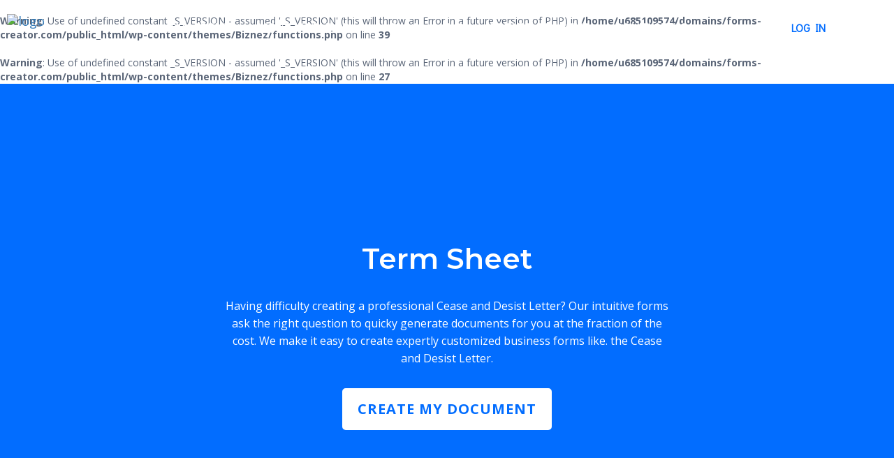

--- FILE ---
content_type: text/html; charset=UTF-8
request_url: https://forms-creator.com/term-sheet/
body_size: 25258
content:
<!DOCTYPE html>
<html lang="en" lang="en-US">
	<head>
		<title>Term Sheet - Forms Creator</title>
		<meta charset="utf-8">
		<meta name="viewport" content="width=device-width, initial-scale=1.0, maximum-scale=1.0, user-scalable=no">
		<meta http-equiv="Content-Type" content="text/html; charset=UTF-8" />
		<meta name="google-site-verification" content="z7lOsFTZUDeIRhJazwDK2P9ijkxOUEphYjA6ZydtFik" />
		<link rel="stylesheet" href="https://forms-creator.com/wp-content/themes/Biznez/style.css" type="text/css" media="screen,projection" />	
		<link rel="icon" href="https://forms-creator.com/wp-content/uploads/2020/12/faviocon.png" type="image/x-icon" />
		<link rel="shortcut icon" href="https://forms-creator.com/wp-content/uploads/2020/12/faviocon.png" type="image/x-icon" />
		<link href="https://fonts.googleapis.com/css?family=Didact+Gothic|Montserrat:500,600|Open+Sans:400,400i,600,700&#038;display=swap" rel="stylesheet">	
		<!-- CSS Global Compulsory (Do not remove)-->
		<link rel="stylesheet" href="https://forms-creator.com/wp-content/themes/Biznez/new-assets/css/flaticon/flaticon.css" />
		<!-- Page CSS Implementing Plugins (Remove the plugin CSS here if site does not use that feature)-->
		<link rel="stylesheet" href="https://forms-creator.com/wp-content/themes/Biznez/new-assets/css/owl-carousel/owl.carousel.min.css" />
		<link rel="stylesheet" href="https://forms-creator.com/wp-content/themes/Biznez/new-assets/css/magnific-popup/magnific-popup.css" />
		<!-- Template Style -->
		<link rel="stylesheet" href="https://forms-creator.com/wp-content/themes/Biznez/new-assets/css/style.css" />		
		<link rel="stylesheet" href="https://forms-creator.com/wp-content/themes/Biznez/new-assets/css/mdb.css" />
		
		<br />
<b>Warning</b>:  Use of undefined constant _S_VERSION - assumed '_S_VERSION' (this will throw an Error in a future version of PHP) in <b>/home/u685109574/domains/forms-creator.com/public_html/wp-content/themes/Biznez/functions.php</b> on line <b>39</b><br />
<br />
<b>Warning</b>:  Use of undefined constant _S_VERSION - assumed '_S_VERSION' (this will throw an Error in a future version of PHP) in <b>/home/u685109574/domains/forms-creator.com/public_html/wp-content/themes/Biznez/functions.php</b> on line <b>27</b><br />
<meta name='robots' content='index, follow, max-image-preview:large, max-snippet:-1, max-video-preview:-1' />
	<style>img:is([sizes="auto" i], [sizes^="auto," i]) { contain-intrinsic-size: 3000px 1500px }</style>
	
	<!-- This site is optimized with the Yoast SEO plugin v25.2 - https://yoast.com/wordpress/plugins/seo/ -->
	<link rel="canonical" href="https://forms-creator.com/term-sheet/" />
	<meta property="og:locale" content="en_US" />
	<meta property="og:type" content="article" />
	<meta property="og:title" content="Term Sheet - Forms Creator" />
	<meta property="og:url" content="https://forms-creator.com/term-sheet/" />
	<meta property="og:site_name" content="Forms Creator" />
	<meta property="article:modified_time" content="2020-06-24T10:12:37+00:00" />
	<meta property="og:image" content="https://forms-creator.com/wp-content/uploads/2020/06/header-back.png" />
	<meta property="og:image:width" content="1300" />
	<meta property="og:image:height" content="630" />
	<meta property="og:image:type" content="image/png" />
	<meta name="twitter:card" content="summary_large_image" />
	<script type="application/ld+json" class="yoast-schema-graph">{"@context":"https://schema.org","@graph":[{"@type":"WebPage","@id":"https://forms-creator.com/term-sheet/","url":"https://forms-creator.com/term-sheet/","name":"Term Sheet - Forms Creator","isPartOf":{"@id":"https://forms-creator.com/#website"},"primaryImageOfPage":{"@id":"https://forms-creator.com/term-sheet/#primaryimage"},"image":{"@id":"https://forms-creator.com/term-sheet/#primaryimage"},"thumbnailUrl":"https://forms-creator.com/wp-content/uploads/2020/06/header-back.png","datePublished":"2019-11-29T11:25:12+00:00","dateModified":"2020-06-24T10:12:37+00:00","breadcrumb":{"@id":"https://forms-creator.com/term-sheet/#breadcrumb"},"inLanguage":"en-US","potentialAction":[{"@type":"ReadAction","target":["https://forms-creator.com/term-sheet/"]}]},{"@type":"ImageObject","inLanguage":"en-US","@id":"https://forms-creator.com/term-sheet/#primaryimage","url":"https://forms-creator.com/wp-content/uploads/2020/06/header-back.png","contentUrl":"https://forms-creator.com/wp-content/uploads/2020/06/header-back.png","width":1300,"height":630,"caption":"header-back"},{"@type":"BreadcrumbList","@id":"https://forms-creator.com/term-sheet/#breadcrumb","itemListElement":[{"@type":"ListItem","position":1,"name":"Home","item":"https://forms-creator.com/"},{"@type":"ListItem","position":2,"name":"Term Sheet"}]},{"@type":"WebSite","@id":"https://forms-creator.com/#website","url":"https://forms-creator.com/","name":"Forms Creator","description":"","potentialAction":[{"@type":"SearchAction","target":{"@type":"EntryPoint","urlTemplate":"https://forms-creator.com/?s={search_term_string}"},"query-input":{"@type":"PropertyValueSpecification","valueRequired":true,"valueName":"search_term_string"}}],"inLanguage":"en-US"}]}</script>
	<!-- / Yoast SEO plugin. -->


<link rel='dns-prefetch' href='//stackpath.bootstrapcdn.com' />
<link href='https://fonts.gstatic.com' crossorigin rel='preconnect' />
<link rel='stylesheet' id='stickylist-css' href='https://forms-creator.com/wp-content/plugins/gravity-forms-sticky-list/css/sticky-list_styles.css?ver=6.8.3' type='text/css' media='all' />
<style id='wp-emoji-styles-inline-css' type='text/css'>

	img.wp-smiley, img.emoji {
		display: inline !important;
		border: none !important;
		box-shadow: none !important;
		height: 1em !important;
		width: 1em !important;
		margin: 0 0.07em !important;
		vertical-align: -0.1em !important;
		background: none !important;
		padding: 0 !important;
	}
</style>
<link rel='stylesheet' id='wp-block-library-css' href='https://forms-creator.com/wp-includes/css/dist/block-library/style.min.css?ver=6.8.3' type='text/css' media='all' />
<style id='classic-theme-styles-inline-css' type='text/css'>
/*! This file is auto-generated */
.wp-block-button__link{color:#fff;background-color:#32373c;border-radius:9999px;box-shadow:none;text-decoration:none;padding:calc(.667em + 2px) calc(1.333em + 2px);font-size:1.125em}.wp-block-file__button{background:#32373c;color:#fff;text-decoration:none}
</style>
<style id='global-styles-inline-css' type='text/css'>
:root{--wp--preset--aspect-ratio--square: 1;--wp--preset--aspect-ratio--4-3: 4/3;--wp--preset--aspect-ratio--3-4: 3/4;--wp--preset--aspect-ratio--3-2: 3/2;--wp--preset--aspect-ratio--2-3: 2/3;--wp--preset--aspect-ratio--16-9: 16/9;--wp--preset--aspect-ratio--9-16: 9/16;--wp--preset--color--black: #000000;--wp--preset--color--cyan-bluish-gray: #abb8c3;--wp--preset--color--white: #ffffff;--wp--preset--color--pale-pink: #f78da7;--wp--preset--color--vivid-red: #cf2e2e;--wp--preset--color--luminous-vivid-orange: #ff6900;--wp--preset--color--luminous-vivid-amber: #fcb900;--wp--preset--color--light-green-cyan: #7bdcb5;--wp--preset--color--vivid-green-cyan: #00d084;--wp--preset--color--pale-cyan-blue: #8ed1fc;--wp--preset--color--vivid-cyan-blue: #0693e3;--wp--preset--color--vivid-purple: #9b51e0;--wp--preset--gradient--vivid-cyan-blue-to-vivid-purple: linear-gradient(135deg,rgba(6,147,227,1) 0%,rgb(155,81,224) 100%);--wp--preset--gradient--light-green-cyan-to-vivid-green-cyan: linear-gradient(135deg,rgb(122,220,180) 0%,rgb(0,208,130) 100%);--wp--preset--gradient--luminous-vivid-amber-to-luminous-vivid-orange: linear-gradient(135deg,rgba(252,185,0,1) 0%,rgba(255,105,0,1) 100%);--wp--preset--gradient--luminous-vivid-orange-to-vivid-red: linear-gradient(135deg,rgba(255,105,0,1) 0%,rgb(207,46,46) 100%);--wp--preset--gradient--very-light-gray-to-cyan-bluish-gray: linear-gradient(135deg,rgb(238,238,238) 0%,rgb(169,184,195) 100%);--wp--preset--gradient--cool-to-warm-spectrum: linear-gradient(135deg,rgb(74,234,220) 0%,rgb(151,120,209) 20%,rgb(207,42,186) 40%,rgb(238,44,130) 60%,rgb(251,105,98) 80%,rgb(254,248,76) 100%);--wp--preset--gradient--blush-light-purple: linear-gradient(135deg,rgb(255,206,236) 0%,rgb(152,150,240) 100%);--wp--preset--gradient--blush-bordeaux: linear-gradient(135deg,rgb(254,205,165) 0%,rgb(254,45,45) 50%,rgb(107,0,62) 100%);--wp--preset--gradient--luminous-dusk: linear-gradient(135deg,rgb(255,203,112) 0%,rgb(199,81,192) 50%,rgb(65,88,208) 100%);--wp--preset--gradient--pale-ocean: linear-gradient(135deg,rgb(255,245,203) 0%,rgb(182,227,212) 50%,rgb(51,167,181) 100%);--wp--preset--gradient--electric-grass: linear-gradient(135deg,rgb(202,248,128) 0%,rgb(113,206,126) 100%);--wp--preset--gradient--midnight: linear-gradient(135deg,rgb(2,3,129) 0%,rgb(40,116,252) 100%);--wp--preset--font-size--small: 13px;--wp--preset--font-size--medium: 20px;--wp--preset--font-size--large: 36px;--wp--preset--font-size--x-large: 42px;--wp--preset--spacing--20: 0.44rem;--wp--preset--spacing--30: 0.67rem;--wp--preset--spacing--40: 1rem;--wp--preset--spacing--50: 1.5rem;--wp--preset--spacing--60: 2.25rem;--wp--preset--spacing--70: 3.38rem;--wp--preset--spacing--80: 5.06rem;--wp--preset--shadow--natural: 6px 6px 9px rgba(0, 0, 0, 0.2);--wp--preset--shadow--deep: 12px 12px 50px rgba(0, 0, 0, 0.4);--wp--preset--shadow--sharp: 6px 6px 0px rgba(0, 0, 0, 0.2);--wp--preset--shadow--outlined: 6px 6px 0px -3px rgba(255, 255, 255, 1), 6px 6px rgba(0, 0, 0, 1);--wp--preset--shadow--crisp: 6px 6px 0px rgba(0, 0, 0, 1);}:where(.is-layout-flex){gap: 0.5em;}:where(.is-layout-grid){gap: 0.5em;}body .is-layout-flex{display: flex;}.is-layout-flex{flex-wrap: wrap;align-items: center;}.is-layout-flex > :is(*, div){margin: 0;}body .is-layout-grid{display: grid;}.is-layout-grid > :is(*, div){margin: 0;}:where(.wp-block-columns.is-layout-flex){gap: 2em;}:where(.wp-block-columns.is-layout-grid){gap: 2em;}:where(.wp-block-post-template.is-layout-flex){gap: 1.25em;}:where(.wp-block-post-template.is-layout-grid){gap: 1.25em;}.has-black-color{color: var(--wp--preset--color--black) !important;}.has-cyan-bluish-gray-color{color: var(--wp--preset--color--cyan-bluish-gray) !important;}.has-white-color{color: var(--wp--preset--color--white) !important;}.has-pale-pink-color{color: var(--wp--preset--color--pale-pink) !important;}.has-vivid-red-color{color: var(--wp--preset--color--vivid-red) !important;}.has-luminous-vivid-orange-color{color: var(--wp--preset--color--luminous-vivid-orange) !important;}.has-luminous-vivid-amber-color{color: var(--wp--preset--color--luminous-vivid-amber) !important;}.has-light-green-cyan-color{color: var(--wp--preset--color--light-green-cyan) !important;}.has-vivid-green-cyan-color{color: var(--wp--preset--color--vivid-green-cyan) !important;}.has-pale-cyan-blue-color{color: var(--wp--preset--color--pale-cyan-blue) !important;}.has-vivid-cyan-blue-color{color: var(--wp--preset--color--vivid-cyan-blue) !important;}.has-vivid-purple-color{color: var(--wp--preset--color--vivid-purple) !important;}.has-black-background-color{background-color: var(--wp--preset--color--black) !important;}.has-cyan-bluish-gray-background-color{background-color: var(--wp--preset--color--cyan-bluish-gray) !important;}.has-white-background-color{background-color: var(--wp--preset--color--white) !important;}.has-pale-pink-background-color{background-color: var(--wp--preset--color--pale-pink) !important;}.has-vivid-red-background-color{background-color: var(--wp--preset--color--vivid-red) !important;}.has-luminous-vivid-orange-background-color{background-color: var(--wp--preset--color--luminous-vivid-orange) !important;}.has-luminous-vivid-amber-background-color{background-color: var(--wp--preset--color--luminous-vivid-amber) !important;}.has-light-green-cyan-background-color{background-color: var(--wp--preset--color--light-green-cyan) !important;}.has-vivid-green-cyan-background-color{background-color: var(--wp--preset--color--vivid-green-cyan) !important;}.has-pale-cyan-blue-background-color{background-color: var(--wp--preset--color--pale-cyan-blue) !important;}.has-vivid-cyan-blue-background-color{background-color: var(--wp--preset--color--vivid-cyan-blue) !important;}.has-vivid-purple-background-color{background-color: var(--wp--preset--color--vivid-purple) !important;}.has-black-border-color{border-color: var(--wp--preset--color--black) !important;}.has-cyan-bluish-gray-border-color{border-color: var(--wp--preset--color--cyan-bluish-gray) !important;}.has-white-border-color{border-color: var(--wp--preset--color--white) !important;}.has-pale-pink-border-color{border-color: var(--wp--preset--color--pale-pink) !important;}.has-vivid-red-border-color{border-color: var(--wp--preset--color--vivid-red) !important;}.has-luminous-vivid-orange-border-color{border-color: var(--wp--preset--color--luminous-vivid-orange) !important;}.has-luminous-vivid-amber-border-color{border-color: var(--wp--preset--color--luminous-vivid-amber) !important;}.has-light-green-cyan-border-color{border-color: var(--wp--preset--color--light-green-cyan) !important;}.has-vivid-green-cyan-border-color{border-color: var(--wp--preset--color--vivid-green-cyan) !important;}.has-pale-cyan-blue-border-color{border-color: var(--wp--preset--color--pale-cyan-blue) !important;}.has-vivid-cyan-blue-border-color{border-color: var(--wp--preset--color--vivid-cyan-blue) !important;}.has-vivid-purple-border-color{border-color: var(--wp--preset--color--vivid-purple) !important;}.has-vivid-cyan-blue-to-vivid-purple-gradient-background{background: var(--wp--preset--gradient--vivid-cyan-blue-to-vivid-purple) !important;}.has-light-green-cyan-to-vivid-green-cyan-gradient-background{background: var(--wp--preset--gradient--light-green-cyan-to-vivid-green-cyan) !important;}.has-luminous-vivid-amber-to-luminous-vivid-orange-gradient-background{background: var(--wp--preset--gradient--luminous-vivid-amber-to-luminous-vivid-orange) !important;}.has-luminous-vivid-orange-to-vivid-red-gradient-background{background: var(--wp--preset--gradient--luminous-vivid-orange-to-vivid-red) !important;}.has-very-light-gray-to-cyan-bluish-gray-gradient-background{background: var(--wp--preset--gradient--very-light-gray-to-cyan-bluish-gray) !important;}.has-cool-to-warm-spectrum-gradient-background{background: var(--wp--preset--gradient--cool-to-warm-spectrum) !important;}.has-blush-light-purple-gradient-background{background: var(--wp--preset--gradient--blush-light-purple) !important;}.has-blush-bordeaux-gradient-background{background: var(--wp--preset--gradient--blush-bordeaux) !important;}.has-luminous-dusk-gradient-background{background: var(--wp--preset--gradient--luminous-dusk) !important;}.has-pale-ocean-gradient-background{background: var(--wp--preset--gradient--pale-ocean) !important;}.has-electric-grass-gradient-background{background: var(--wp--preset--gradient--electric-grass) !important;}.has-midnight-gradient-background{background: var(--wp--preset--gradient--midnight) !important;}.has-small-font-size{font-size: var(--wp--preset--font-size--small) !important;}.has-medium-font-size{font-size: var(--wp--preset--font-size--medium) !important;}.has-large-font-size{font-size: var(--wp--preset--font-size--large) !important;}.has-x-large-font-size{font-size: var(--wp--preset--font-size--x-large) !important;}
:where(.wp-block-post-template.is-layout-flex){gap: 1.25em;}:where(.wp-block-post-template.is-layout-grid){gap: 1.25em;}
:where(.wp-block-columns.is-layout-flex){gap: 2em;}:where(.wp-block-columns.is-layout-grid){gap: 2em;}
:root :where(.wp-block-pullquote){font-size: 1.5em;line-height: 1.6;}
</style>
<link rel='stylesheet' id='contact-form-7-css' href='https://forms-creator.com/wp-content/plugins/contact-form-7/includes/css/styles.css?ver=6.0.6' type='text/css' media='all' />
<style id='contact-form-7-inline-css' type='text/css'>
.wpcf7 .wpcf7-recaptcha iframe {margin-bottom: 0;}.wpcf7 .wpcf7-recaptcha[data-align="center"] > div {margin: 0 auto;}.wpcf7 .wpcf7-recaptcha[data-align="right"] > div {margin: 0 0 0 auto;}
</style>
<link rel='stylesheet' id='woocommerce-layout-css' href='https://forms-creator.com/wp-content/plugins/woocommerce/assets/css/woocommerce-layout.css?ver=9.8.5' type='text/css' media='all' />
<link rel='stylesheet' id='woocommerce-smallscreen-css' href='https://forms-creator.com/wp-content/plugins/woocommerce/assets/css/woocommerce-smallscreen.css?ver=9.8.5' type='text/css' media='only screen and (max-width: 768px)' />
<link rel='stylesheet' id='woocommerce-general-css' href='https://forms-creator.com/wp-content/plugins/woocommerce/assets/css/woocommerce.css?ver=9.8.5' type='text/css' media='all' />
<style id='woocommerce-inline-inline-css' type='text/css'>
.woocommerce form .form-row .required { visibility: visible; }
</style>
<link rel='stylesheet' id='wt-smart-coupon-for-woo-css' href='https://forms-creator.com/wp-content/plugins/wt-smart-coupons-for-woocommerce/public/css/wt-smart-coupon-public.css?ver=2.1.1' type='text/css' media='all' />
<link rel='stylesheet' id='ivory-search-styles-css' href='https://forms-creator.com/wp-content/plugins/add-search-to-menu/public/css/ivory-search.min.css?ver=5.5.11' type='text/css' media='all' />
<link rel='stylesheet' id='dashicons-css' href='https://forms-creator.com/wp-includes/css/dashicons.min.css?ver=6.8.3' type='text/css' media='all' />
<link rel='stylesheet' id='wc-gateway-ppec-frontend-css' href='https://forms-creator.com/wp-content/plugins/woocommerce-gateway-paypal-express-checkout/assets/css/wc-gateway-ppec-frontend.css?ver=2.1.3' type='text/css' media='all' />
<link rel='stylesheet' id='brands-styles-css' href='https://forms-creator.com/wp-content/plugins/woocommerce/assets/css/brands.css?ver=9.8.5' type='text/css' media='all' />
<link rel='stylesheet' id='wc-memberships-frontend-css' href='https://forms-creator.com/wp-content/plugins/woocommerce-memberships/assets/css/frontend/wc-memberships-frontend.min.css?ver=1.12.4' type='text/css' media='all' />
<link rel='stylesheet' id='bootstrap_min_css-css' href='https://forms-creator.com/wp-content/themes/Biznez/css/bootstrap.min.css?ver=6.8.3' type='text/css' media='all' />
<link rel='stylesheet' id='md-scrollbar-style-css' href='https://forms-creator.com/wp-content/themes/Biznez/css/jquery.mCustomScrollbar.css?ver=_S_VERSION' type='text/css' media='all' />
<link rel='stylesheet' id='main_css-css' href='https://forms-creator.com/wp-content/themes/Biznez/style.css?ver=6.8.3' type='text/css' media='all' />
<link rel='stylesheet' id='font-awesome-css' href='https://stackpath.bootstrapcdn.com/font-awesome/4.7.0/css/font-awesome.min.css?ver=6.8.3' type='text/css' media='all' />
<script type="text/javascript" src="https://forms-creator.com/wp-includes/js/jquery/jquery.min.js?ver=3.7.1" id="jquery-core-js"></script>
<script type="text/javascript" src="https://forms-creator.com/wp-includes/js/jquery/jquery-migrate.min.js?ver=3.4.1" id="jquery-migrate-js"></script>
<script type="text/javascript" id="ajax-login-script-js-extra">
/* <![CDATA[ */
var ajax_login_object = {"ajaxurl":"https:\/\/forms-creator.com\/wp-admin\/admin-ajax.php","redirecturl":"https:\/\/forms-creator.com\/term-sheet\/","loadingmessage":"Sending user info, please wait..."};
/* ]]> */
</script>
<script type="text/javascript" src="https://forms-creator.com/wp-content/themes/Biznez/js/ajax-login-script.js?ver=6.8.3" id="ajax-login-script-js"></script>
<script type="text/javascript" src="https://forms-creator.com/wp-content/plugins/gravity-forms-sticky-list/js/sticky-list_responsive.js?ver=6.8.3" id="stickylist_js-js"></script>
<script type="text/javascript" src="https://forms-creator.com/wp-content/plugins/woocommerce/assets/js/jquery-blockui/jquery.blockUI.min.js?ver=2.7.0-wc.9.8.5" id="jquery-blockui-js" defer="defer" data-wp-strategy="defer"></script>
<script type="text/javascript" src="https://forms-creator.com/wp-content/plugins/woocommerce/assets/js/js-cookie/js.cookie.min.js?ver=2.1.4-wc.9.8.5" id="js-cookie-js" defer="defer" data-wp-strategy="defer"></script>
<script type="text/javascript" id="woocommerce-js-extra">
/* <![CDATA[ */
var woocommerce_params = {"ajax_url":"\/wp-admin\/admin-ajax.php","wc_ajax_url":"\/?wc-ajax=%%endpoint%%","i18n_password_show":"Show password","i18n_password_hide":"Hide password"};
/* ]]> */
</script>
<script type="text/javascript" src="https://forms-creator.com/wp-content/plugins/woocommerce/assets/js/frontend/woocommerce.min.js?ver=9.8.5" id="woocommerce-js" defer="defer" data-wp-strategy="defer"></script>
<script type="text/javascript" id="wt-smart-coupon-for-woo-js-extra">
/* <![CDATA[ */
var WTSmartCouponOBJ = {"ajaxurl":"https:\/\/forms-creator.com\/wp-admin\/admin-ajax.php","wc_ajax_url":"https:\/\/forms-creator.com\/?wc-ajax=","nonces":{"public":"eeca18b09e","apply_coupon":"f83cb766ed"},"labels":{"please_wait":"Please wait...","choose_variation":"Please choose a variation","error":"Error !!!"},"shipping_method":[],"payment_method":"","is_cart":""};
/* ]]> */
</script>
<script type="text/javascript" src="https://forms-creator.com/wp-content/plugins/wt-smart-coupons-for-woocommerce/public/js/wt-smart-coupon-public.js?ver=2.1.1" id="wt-smart-coupon-for-woo-js"></script>
<script type="text/javascript" id="vb_reg_script-js-extra">
/* <![CDATA[ */
var vb_reg_vars = {"vb_ajax_url":"https:\/\/forms-creator.com\/wp-admin\/admin-ajax.php"};
/* ]]> */
</script>
<script type="text/javascript" src="https://forms-creator.com/wp-content/themes/Biznez/js/ajax-registration.js" id="vb_reg_script-js"></script>
<link rel="https://api.w.org/" href="https://forms-creator.com/wp-json/" /><link rel="alternate" title="JSON" type="application/json" href="https://forms-creator.com/wp-json/wp/v2/pages/3835" /><link rel="EditURI" type="application/rsd+xml" title="RSD" href="https://forms-creator.com/xmlrpc.php?rsd" />
<meta name="generator" content="WordPress 6.8.3" />
<meta name="generator" content="WooCommerce 9.8.5" />
<link rel='shortlink' href='https://forms-creator.com/?p=3835' />
<link rel="alternate" title="oEmbed (JSON)" type="application/json+oembed" href="https://forms-creator.com/wp-json/oembed/1.0/embed?url=https%3A%2F%2Fforms-creator.com%2Fterm-sheet%2F" />
<link rel="alternate" title="oEmbed (XML)" type="text/xml+oembed" href="https://forms-creator.com/wp-json/oembed/1.0/embed?url=https%3A%2F%2Fforms-creator.com%2Fterm-sheet%2F&#038;format=xml" />
    
    <script type="text/javascript">
        var ajaxurl = 'https://forms-creator.com/wp-admin/admin-ajax.php';
    </script>
<style type="text/css">dd ul.bulleted {  float:none;clear:both; }</style>	<style type="text/css">
					.jumbotron {
				background-image: url( https://forms-creator.com/wp-content/themes/Biznez/images/section-one-backgroung.png ), url( https://forms-creator.com/wp-content/themes/Biznez/images/second-top-background.png );
			}
			.our-services {
				background-image: url( https://forms-creator.com/wp-content/themes/Biznez/images/our-services-background.png );
			}
			.millio-section {
				background-image: url( https://forms-creator.com/wp-content/themes/Biznez/images/bottom-top-background.png );
			}
			.signup-now-section {
				background-image: url( https://forms-creator.com/wp-content/themes/Biznez/images/footer-top-backgroundnew.png );
			}
			 </style>
	<noscript><style>.woocommerce-product-gallery{ opacity: 1 !important; }</style></noscript>
	<style type="text/css">.recentcomments a{display:inline !important;padding:0 !important;margin:0 !important;}</style><link rel="icon" href="https://forms-creator.com/wp-content/uploads/2021/01/forms-fevicon-64-50x50.png" sizes="32x32" />
<link rel="icon" href="https://forms-creator.com/wp-content/uploads/2021/01/forms-fevicon-64.png" sizes="192x192" />
<link rel="apple-touch-icon" href="https://forms-creator.com/wp-content/uploads/2021/01/forms-fevicon-64.png" />
<meta name="msapplication-TileImage" content="https://forms-creator.com/wp-content/uploads/2021/01/forms-fevicon-64.png" />
		<style type="text/css" id="wp-custom-css">
			/* Existing User Email  Checking ---------- Rahul Raj ---------- */

.ginput_container.ginput_container_email {
    display: flex;
    flex-direction: column;
}

span.email_check_validate {
    margin-top: 10px;
    font-size: 16px;
    color: red;
}

/* Existing User Email  Checking ---------- Rahul Raj ---------- */		</style>
		<style type="text/css">@charset "UTF-8";/** THIS FILE IS AUTOMATICALLY GENERATED - DO NOT MAKE MANUAL EDITS! **//** Custom CSS should be added to Mega Menu > Menu Themes > Custom Styling **/.mega-menu-css-type {content: "standard";}.mega-menu-last-modified-1761320393 {content: "Friday 24th October 2025 15:39:53 UTC";}#mega-menu-wrap-new-menu, #mega-menu-wrap-new-menu #mega-menu-new-menu, #mega-menu-wrap-new-menu #mega-menu-new-menu ul.mega-sub-menu, #mega-menu-wrap-new-menu #mega-menu-new-menu li.mega-menu-item, #mega-menu-wrap-new-menu #mega-menu-new-menu li.mega-menu-row, #mega-menu-wrap-new-menu #mega-menu-new-menu li.mega-menu-column, #mega-menu-wrap-new-menu #mega-menu-new-menu a.mega-menu-link, #mega-menu-wrap-new-menu #mega-menu-new-menu span.mega-menu-badge, #mega-menu-wrap-new-menu button.mega-close {transition: none;border-radius: 0;box-shadow: none;background: none;border: 0;bottom: auto;box-sizing: border-box;clip: auto;color: #707070;display: block;float: none;font-family: inherit;font-size: 14px;height: auto;left: auto;line-height: 1.7;list-style-type: none;margin: 0;min-height: auto;max-height: none;min-width: auto;max-width: none;opacity: 1;outline: none;overflow: visible;padding: 0;position: relative;pointer-events: auto;right: auto;text-align: left;text-decoration: none;text-indent: 0;text-transform: none;transform: none;top: auto;vertical-align: baseline;visibility: inherit;width: auto;word-wrap: break-word;white-space: normal;-webkit-tap-highlight-color: transparent;}#mega-menu-wrap-new-menu:before, #mega-menu-wrap-new-menu:after, #mega-menu-wrap-new-menu #mega-menu-new-menu:before, #mega-menu-wrap-new-menu #mega-menu-new-menu:after, #mega-menu-wrap-new-menu #mega-menu-new-menu ul.mega-sub-menu:before, #mega-menu-wrap-new-menu #mega-menu-new-menu ul.mega-sub-menu:after, #mega-menu-wrap-new-menu #mega-menu-new-menu li.mega-menu-item:before, #mega-menu-wrap-new-menu #mega-menu-new-menu li.mega-menu-item:after, #mega-menu-wrap-new-menu #mega-menu-new-menu li.mega-menu-row:before, #mega-menu-wrap-new-menu #mega-menu-new-menu li.mega-menu-row:after, #mega-menu-wrap-new-menu #mega-menu-new-menu li.mega-menu-column:before, #mega-menu-wrap-new-menu #mega-menu-new-menu li.mega-menu-column:after, #mega-menu-wrap-new-menu #mega-menu-new-menu a.mega-menu-link:before, #mega-menu-wrap-new-menu #mega-menu-new-menu a.mega-menu-link:after, #mega-menu-wrap-new-menu #mega-menu-new-menu span.mega-menu-badge:before, #mega-menu-wrap-new-menu #mega-menu-new-menu span.mega-menu-badge:after, #mega-menu-wrap-new-menu button.mega-close:before, #mega-menu-wrap-new-menu button.mega-close:after {display: none;}#mega-menu-wrap-new-menu {border-radius: 0px;}@media only screen and (min-width: 992px) {#mega-menu-wrap-new-menu {background: rgba(2, 108, 255, 0);}}#mega-menu-wrap-new-menu.mega-keyboard-navigation .mega-menu-toggle:focus, #mega-menu-wrap-new-menu.mega-keyboard-navigation .mega-toggle-block:focus, #mega-menu-wrap-new-menu.mega-keyboard-navigation .mega-toggle-block a:focus, #mega-menu-wrap-new-menu.mega-keyboard-navigation .mega-toggle-block .mega-search input[type=text]:focus, #mega-menu-wrap-new-menu.mega-keyboard-navigation .mega-toggle-block button.mega-toggle-animated:focus, #mega-menu-wrap-new-menu.mega-keyboard-navigation #mega-menu-new-menu a:focus, #mega-menu-wrap-new-menu.mega-keyboard-navigation #mega-menu-new-menu span:focus, #mega-menu-wrap-new-menu.mega-keyboard-navigation #mega-menu-new-menu input:focus, #mega-menu-wrap-new-menu.mega-keyboard-navigation #mega-menu-new-menu li.mega-menu-item a.mega-menu-link:focus, #mega-menu-wrap-new-menu.mega-keyboard-navigation #mega-menu-new-menu form.mega-search-open:has(input[type=text]:focus), #mega-menu-wrap-new-menu.mega-keyboard-navigation #mega-menu-new-menu + button.mega-close:focus {outline-style: solid;outline-width: 3px;outline-color: #109cde;outline-offset: -3px;}#mega-menu-wrap-new-menu.mega-keyboard-navigation .mega-toggle-block button.mega-toggle-animated:focus {outline-offset: 2px;}#mega-menu-wrap-new-menu.mega-keyboard-navigation > li.mega-menu-item > a.mega-menu-link:focus {background: white;color: #ffffff;font-weight: bold;text-decoration: none;border-color: #fff;}@media only screen and (max-width: 991px) {#mega-menu-wrap-new-menu.mega-keyboard-navigation > li.mega-menu-item > a.mega-menu-link:focus {color: #ffffff;background: #333;}}#mega-menu-wrap-new-menu #mega-menu-new-menu {text-align: center;padding: 10px 20px;}#mega-menu-wrap-new-menu #mega-menu-new-menu a.mega-menu-link {cursor: pointer;display: inline;}#mega-menu-wrap-new-menu #mega-menu-new-menu a.mega-menu-link .mega-description-group {vertical-align: middle;display: inline-block;transition: none;}#mega-menu-wrap-new-menu #mega-menu-new-menu a.mega-menu-link .mega-description-group .mega-menu-title, #mega-menu-wrap-new-menu #mega-menu-new-menu a.mega-menu-link .mega-description-group .mega-menu-description {transition: none;line-height: 1.5;display: block;}#mega-menu-wrap-new-menu #mega-menu-new-menu a.mega-menu-link .mega-description-group .mega-menu-description {font-style: italic;font-size: 0.8em;text-transform: none;font-weight: normal;}#mega-menu-wrap-new-menu #mega-menu-new-menu li.mega-menu-megamenu li.mega-menu-item.mega-icon-left.mega-has-description.mega-has-icon > a.mega-menu-link {display: flex;align-items: center;}#mega-menu-wrap-new-menu #mega-menu-new-menu li.mega-menu-megamenu li.mega-menu-item.mega-icon-left.mega-has-description.mega-has-icon > a.mega-menu-link:before {flex: 0 0 auto;align-self: flex-start;}#mega-menu-wrap-new-menu #mega-menu-new-menu li.mega-menu-tabbed.mega-menu-megamenu > ul.mega-sub-menu > li.mega-menu-item.mega-icon-left.mega-has-description.mega-has-icon > a.mega-menu-link {display: block;}#mega-menu-wrap-new-menu #mega-menu-new-menu li.mega-menu-item.mega-icon-top > a.mega-menu-link {display: table-cell;vertical-align: middle;line-height: initial;}#mega-menu-wrap-new-menu #mega-menu-new-menu li.mega-menu-item.mega-icon-top > a.mega-menu-link:before {display: block;margin: 0 0 6px 0;text-align: center;}#mega-menu-wrap-new-menu #mega-menu-new-menu li.mega-menu-item.mega-icon-top > a.mega-menu-link > span.mega-title-below {display: inline-block;transition: none;}@media only screen and (max-width: 991px) {#mega-menu-wrap-new-menu #mega-menu-new-menu > li.mega-menu-item.mega-icon-top > a.mega-menu-link {display: block;line-height: 40px;}#mega-menu-wrap-new-menu #mega-menu-new-menu > li.mega-menu-item.mega-icon-top > a.mega-menu-link:before {display: inline-block;margin: 0 6px 0 0;text-align: left;}}#mega-menu-wrap-new-menu #mega-menu-new-menu li.mega-menu-item.mega-icon-right > a.mega-menu-link:before {float: right;margin: 0 0 0 6px;}#mega-menu-wrap-new-menu #mega-menu-new-menu > li.mega-animating > ul.mega-sub-menu {pointer-events: none;}#mega-menu-wrap-new-menu #mega-menu-new-menu li.mega-disable-link > a.mega-menu-link, #mega-menu-wrap-new-menu #mega-menu-new-menu li.mega-menu-megamenu li.mega-disable-link > a.mega-menu-link {cursor: inherit;}#mega-menu-wrap-new-menu #mega-menu-new-menu li.mega-menu-item-has-children.mega-disable-link > a.mega-menu-link, #mega-menu-wrap-new-menu #mega-menu-new-menu li.mega-menu-megamenu > li.mega-menu-item-has-children.mega-disable-link > a.mega-menu-link {cursor: pointer;}#mega-menu-wrap-new-menu #mega-menu-new-menu p {margin-bottom: 10px;}#mega-menu-wrap-new-menu #mega-menu-new-menu input, #mega-menu-wrap-new-menu #mega-menu-new-menu img {max-width: 100%;}#mega-menu-wrap-new-menu #mega-menu-new-menu li.mega-menu-item > ul.mega-sub-menu {display: block;visibility: hidden;opacity: 1;pointer-events: auto;}@media only screen and (max-width: 991px) {#mega-menu-wrap-new-menu #mega-menu-new-menu li.mega-menu-item > ul.mega-sub-menu {display: none;visibility: visible;opacity: 1;}#mega-menu-wrap-new-menu #mega-menu-new-menu li.mega-menu-item.mega-toggle-on > ul.mega-sub-menu, #mega-menu-wrap-new-menu #mega-menu-new-menu li.mega-menu-megamenu.mega-menu-item.mega-toggle-on ul.mega-sub-menu {display: block;}#mega-menu-wrap-new-menu #mega-menu-new-menu li.mega-menu-megamenu.mega-menu-item.mega-toggle-on li.mega-hide-sub-menu-on-mobile > ul.mega-sub-menu, #mega-menu-wrap-new-menu #mega-menu-new-menu li.mega-hide-sub-menu-on-mobile > ul.mega-sub-menu {display: none;}}@media only screen and (min-width: 992px) {#mega-menu-wrap-new-menu #mega-menu-new-menu[data-effect="fade"] li.mega-menu-item > ul.mega-sub-menu {opacity: 0;transition: opacity 200ms ease-in, visibility 200ms ease-in;}#mega-menu-wrap-new-menu #mega-menu-new-menu[data-effect="fade"].mega-no-js li.mega-menu-item:hover > ul.mega-sub-menu, #mega-menu-wrap-new-menu #mega-menu-new-menu[data-effect="fade"].mega-no-js li.mega-menu-item:focus > ul.mega-sub-menu, #mega-menu-wrap-new-menu #mega-menu-new-menu[data-effect="fade"] li.mega-menu-item.mega-toggle-on > ul.mega-sub-menu, #mega-menu-wrap-new-menu #mega-menu-new-menu[data-effect="fade"] li.mega-menu-item.mega-menu-megamenu.mega-toggle-on ul.mega-sub-menu {opacity: 1;}#mega-menu-wrap-new-menu #mega-menu-new-menu[data-effect="fade_up"] li.mega-menu-item.mega-menu-megamenu > ul.mega-sub-menu, #mega-menu-wrap-new-menu #mega-menu-new-menu[data-effect="fade_up"] li.mega-menu-item.mega-menu-flyout ul.mega-sub-menu {opacity: 0;transform: translate(0, 10px);transition: opacity 200ms ease-in, transform 200ms ease-in, visibility 200ms ease-in;}#mega-menu-wrap-new-menu #mega-menu-new-menu[data-effect="fade_up"].mega-no-js li.mega-menu-item:hover > ul.mega-sub-menu, #mega-menu-wrap-new-menu #mega-menu-new-menu[data-effect="fade_up"].mega-no-js li.mega-menu-item:focus > ul.mega-sub-menu, #mega-menu-wrap-new-menu #mega-menu-new-menu[data-effect="fade_up"] li.mega-menu-item.mega-toggle-on > ul.mega-sub-menu, #mega-menu-wrap-new-menu #mega-menu-new-menu[data-effect="fade_up"] li.mega-menu-item.mega-menu-megamenu.mega-toggle-on ul.mega-sub-menu {opacity: 1;transform: translate(0, 0);}#mega-menu-wrap-new-menu #mega-menu-new-menu[data-effect="slide_up"] li.mega-menu-item.mega-menu-megamenu > ul.mega-sub-menu, #mega-menu-wrap-new-menu #mega-menu-new-menu[data-effect="slide_up"] li.mega-menu-item.mega-menu-flyout ul.mega-sub-menu {transform: translate(0, 10px);transition: transform 200ms ease-in, visibility 200ms ease-in;}#mega-menu-wrap-new-menu #mega-menu-new-menu[data-effect="slide_up"].mega-no-js li.mega-menu-item:hover > ul.mega-sub-menu, #mega-menu-wrap-new-menu #mega-menu-new-menu[data-effect="slide_up"].mega-no-js li.mega-menu-item:focus > ul.mega-sub-menu, #mega-menu-wrap-new-menu #mega-menu-new-menu[data-effect="slide_up"] li.mega-menu-item.mega-toggle-on > ul.mega-sub-menu, #mega-menu-wrap-new-menu #mega-menu-new-menu[data-effect="slide_up"] li.mega-menu-item.mega-menu-megamenu.mega-toggle-on ul.mega-sub-menu {transform: translate(0, 0);}}#mega-menu-wrap-new-menu #mega-menu-new-menu li.mega-menu-item.mega-menu-megamenu ul.mega-sub-menu li.mega-collapse-children > ul.mega-sub-menu {display: none;}#mega-menu-wrap-new-menu #mega-menu-new-menu li.mega-menu-item.mega-menu-megamenu ul.mega-sub-menu li.mega-collapse-children.mega-toggle-on > ul.mega-sub-menu {display: block;}#mega-menu-wrap-new-menu #mega-menu-new-menu.mega-no-js li.mega-menu-item:hover > ul.mega-sub-menu, #mega-menu-wrap-new-menu #mega-menu-new-menu.mega-no-js li.mega-menu-item:focus > ul.mega-sub-menu, #mega-menu-wrap-new-menu #mega-menu-new-menu li.mega-menu-item.mega-toggle-on > ul.mega-sub-menu {visibility: visible;}#mega-menu-wrap-new-menu #mega-menu-new-menu li.mega-menu-item.mega-menu-megamenu ul.mega-sub-menu ul.mega-sub-menu {visibility: inherit;opacity: 1;display: block;}#mega-menu-wrap-new-menu #mega-menu-new-menu li.mega-menu-item.mega-menu-megamenu ul.mega-sub-menu li.mega-1-columns > ul.mega-sub-menu > li.mega-menu-item {float: left;width: 100%;}#mega-menu-wrap-new-menu #mega-menu-new-menu li.mega-menu-item.mega-menu-megamenu ul.mega-sub-menu li.mega-2-columns > ul.mega-sub-menu > li.mega-menu-item {float: left;width: 50%;}#mega-menu-wrap-new-menu #mega-menu-new-menu li.mega-menu-item.mega-menu-megamenu ul.mega-sub-menu li.mega-3-columns > ul.mega-sub-menu > li.mega-menu-item {float: left;width: 33.3333333333%;}#mega-menu-wrap-new-menu #mega-menu-new-menu li.mega-menu-item.mega-menu-megamenu ul.mega-sub-menu li.mega-4-columns > ul.mega-sub-menu > li.mega-menu-item {float: left;width: 25%;}#mega-menu-wrap-new-menu #mega-menu-new-menu li.mega-menu-item.mega-menu-megamenu ul.mega-sub-menu li.mega-5-columns > ul.mega-sub-menu > li.mega-menu-item {float: left;width: 20%;}#mega-menu-wrap-new-menu #mega-menu-new-menu li.mega-menu-item.mega-menu-megamenu ul.mega-sub-menu li.mega-6-columns > ul.mega-sub-menu > li.mega-menu-item {float: left;width: 16.6666666667%;}#mega-menu-wrap-new-menu #mega-menu-new-menu li.mega-menu-item a[class^="dashicons"]:before {font-family: dashicons;}#mega-menu-wrap-new-menu #mega-menu-new-menu li.mega-menu-item a.mega-menu-link:before {display: inline-block;font: inherit;font-family: dashicons;position: static;margin: 0 6px 0 0px;vertical-align: top;-webkit-font-smoothing: antialiased;-moz-osx-font-smoothing: grayscale;color: inherit;background: transparent;height: auto;width: auto;top: auto;}#mega-menu-wrap-new-menu #mega-menu-new-menu li.mega-menu-item.mega-hide-text a.mega-menu-link:before {margin: 0;}#mega-menu-wrap-new-menu #mega-menu-new-menu li.mega-menu-item.mega-hide-text li.mega-menu-item a.mega-menu-link:before {margin: 0 6px 0 0;}#mega-menu-wrap-new-menu #mega-menu-new-menu li.mega-align-bottom-left.mega-toggle-on > a.mega-menu-link {border-radius: 5px 5px 0px 0px;}#mega-menu-wrap-new-menu #mega-menu-new-menu li.mega-align-bottom-right > ul.mega-sub-menu {right: 0;}#mega-menu-wrap-new-menu #mega-menu-new-menu li.mega-align-bottom-right.mega-toggle-on > a.mega-menu-link {border-radius: 5px 5px 0px 0px;}@media only screen and (min-width: 992px) {#mega-menu-wrap-new-menu #mega-menu-new-menu > li.mega-menu-megamenu.mega-menu-item {position: static;}}#mega-menu-wrap-new-menu #mega-menu-new-menu > li.mega-menu-item {margin: 0 15px 0 0;display: inline-block;height: auto;vertical-align: middle;}#mega-menu-wrap-new-menu #mega-menu-new-menu > li.mega-menu-item.mega-item-align-right {float: right;}@media only screen and (min-width: 992px) {#mega-menu-wrap-new-menu #mega-menu-new-menu > li.mega-menu-item.mega-item-align-right {margin: 0 0 0 15px;}}@media only screen and (min-width: 992px) {#mega-menu-wrap-new-menu #mega-menu-new-menu > li.mega-menu-item.mega-item-align-float-left {float: left;}}@media only screen and (min-width: 992px) {#mega-menu-wrap-new-menu #mega-menu-new-menu > li.mega-menu-item > a.mega-menu-link:hover, #mega-menu-wrap-new-menu #mega-menu-new-menu > li.mega-menu-item > a.mega-menu-link:focus {background: white;color: #ffffff;font-weight: bold;text-decoration: none;border-color: #fff;}}#mega-menu-wrap-new-menu #mega-menu-new-menu > li.mega-menu-item.mega-toggle-on > a.mega-menu-link {background: white;color: #ffffff;font-weight: bold;text-decoration: none;border-color: #fff;}@media only screen and (max-width: 991px) {#mega-menu-wrap-new-menu #mega-menu-new-menu > li.mega-menu-item.mega-toggle-on > a.mega-menu-link {color: #ffffff;background: #333;}}#mega-menu-wrap-new-menu #mega-menu-new-menu > li.mega-menu-item.mega-current-menu-item > a.mega-menu-link, #mega-menu-wrap-new-menu #mega-menu-new-menu > li.mega-menu-item.mega-current-menu-ancestor > a.mega-menu-link, #mega-menu-wrap-new-menu #mega-menu-new-menu > li.mega-menu-item.mega-current-page-ancestor > a.mega-menu-link {background: white;color: #ffffff;font-weight: bold;text-decoration: none;border-color: #fff;}@media only screen and (max-width: 991px) {#mega-menu-wrap-new-menu #mega-menu-new-menu > li.mega-menu-item.mega-current-menu-item > a.mega-menu-link, #mega-menu-wrap-new-menu #mega-menu-new-menu > li.mega-menu-item.mega-current-menu-ancestor > a.mega-menu-link, #mega-menu-wrap-new-menu #mega-menu-new-menu > li.mega-menu-item.mega-current-page-ancestor > a.mega-menu-link {color: #ffffff;background: #333;}}#mega-menu-wrap-new-menu #mega-menu-new-menu > li.mega-menu-item > a.mega-menu-link {line-height: 40px;height: 40px;padding: 0px 10px;vertical-align: baseline;width: auto;display: block;color: #ffffff;text-transform: uppercase;text-decoration: none;text-align: left;background: rgba(0, 0, 0, 0);border: 0;border-radius: 5px;font-family: inherit;font-size: 18px;font-weight: bold;outline: none;}@media only screen and (min-width: 992px) {#mega-menu-wrap-new-menu #mega-menu-new-menu > li.mega-menu-item.mega-multi-line > a.mega-menu-link {line-height: inherit;display: table-cell;vertical-align: middle;}}@media only screen and (max-width: 991px) {#mega-menu-wrap-new-menu #mega-menu-new-menu > li.mega-menu-item.mega-multi-line > a.mega-menu-link br {display: none;}}@media only screen and (max-width: 991px) {#mega-menu-wrap-new-menu #mega-menu-new-menu > li.mega-menu-item {display: list-item;margin: 0;clear: both;border: 0;}#mega-menu-wrap-new-menu #mega-menu-new-menu > li.mega-menu-item.mega-item-align-right {float: none;}#mega-menu-wrap-new-menu #mega-menu-new-menu > li.mega-menu-item > a.mega-menu-link {border-radius: 0;border: 0;margin: 0;line-height: 40px;height: 40px;padding: 0 10px;background: transparent;text-align: left;color: #ffffff;font-size: 14px;}}#mega-menu-wrap-new-menu #mega-menu-new-menu li.mega-menu-megamenu > ul.mega-sub-menu > li.mega-menu-row {width: 100%;float: left;}#mega-menu-wrap-new-menu #mega-menu-new-menu li.mega-menu-megamenu > ul.mega-sub-menu > li.mega-menu-row .mega-menu-column {float: left;min-height: 1px;}@media only screen and (min-width: 992px) {#mega-menu-wrap-new-menu #mega-menu-new-menu li.mega-menu-megamenu > ul.mega-sub-menu > li.mega-menu-row > ul.mega-sub-menu > li.mega-menu-columns-1-of-1 {width: 100%;}#mega-menu-wrap-new-menu #mega-menu-new-menu li.mega-menu-megamenu > ul.mega-sub-menu > li.mega-menu-row > ul.mega-sub-menu > li.mega-menu-columns-1-of-2 {width: 50%;}#mega-menu-wrap-new-menu #mega-menu-new-menu li.mega-menu-megamenu > ul.mega-sub-menu > li.mega-menu-row > ul.mega-sub-menu > li.mega-menu-columns-2-of-2 {width: 100%;}#mega-menu-wrap-new-menu #mega-menu-new-menu li.mega-menu-megamenu > ul.mega-sub-menu > li.mega-menu-row > ul.mega-sub-menu > li.mega-menu-columns-1-of-3 {width: 33.3333333333%;}#mega-menu-wrap-new-menu #mega-menu-new-menu li.mega-menu-megamenu > ul.mega-sub-menu > li.mega-menu-row > ul.mega-sub-menu > li.mega-menu-columns-2-of-3 {width: 66.6666666667%;}#mega-menu-wrap-new-menu #mega-menu-new-menu li.mega-menu-megamenu > ul.mega-sub-menu > li.mega-menu-row > ul.mega-sub-menu > li.mega-menu-columns-3-of-3 {width: 100%;}#mega-menu-wrap-new-menu #mega-menu-new-menu li.mega-menu-megamenu > ul.mega-sub-menu > li.mega-menu-row > ul.mega-sub-menu > li.mega-menu-columns-1-of-4 {width: 25%;}#mega-menu-wrap-new-menu #mega-menu-new-menu li.mega-menu-megamenu > ul.mega-sub-menu > li.mega-menu-row > ul.mega-sub-menu > li.mega-menu-columns-2-of-4 {width: 50%;}#mega-menu-wrap-new-menu #mega-menu-new-menu li.mega-menu-megamenu > ul.mega-sub-menu > li.mega-menu-row > ul.mega-sub-menu > li.mega-menu-columns-3-of-4 {width: 75%;}#mega-menu-wrap-new-menu #mega-menu-new-menu li.mega-menu-megamenu > ul.mega-sub-menu > li.mega-menu-row > ul.mega-sub-menu > li.mega-menu-columns-4-of-4 {width: 100%;}#mega-menu-wrap-new-menu #mega-menu-new-menu li.mega-menu-megamenu > ul.mega-sub-menu > li.mega-menu-row > ul.mega-sub-menu > li.mega-menu-columns-1-of-5 {width: 20%;}#mega-menu-wrap-new-menu #mega-menu-new-menu li.mega-menu-megamenu > ul.mega-sub-menu > li.mega-menu-row > ul.mega-sub-menu > li.mega-menu-columns-2-of-5 {width: 40%;}#mega-menu-wrap-new-menu #mega-menu-new-menu li.mega-menu-megamenu > ul.mega-sub-menu > li.mega-menu-row > ul.mega-sub-menu > li.mega-menu-columns-3-of-5 {width: 60%;}#mega-menu-wrap-new-menu #mega-menu-new-menu li.mega-menu-megamenu > ul.mega-sub-menu > li.mega-menu-row > ul.mega-sub-menu > li.mega-menu-columns-4-of-5 {width: 80%;}#mega-menu-wrap-new-menu #mega-menu-new-menu li.mega-menu-megamenu > ul.mega-sub-menu > li.mega-menu-row > ul.mega-sub-menu > li.mega-menu-columns-5-of-5 {width: 100%;}#mega-menu-wrap-new-menu #mega-menu-new-menu li.mega-menu-megamenu > ul.mega-sub-menu > li.mega-menu-row > ul.mega-sub-menu > li.mega-menu-columns-1-of-6 {width: 16.6666666667%;}#mega-menu-wrap-new-menu #mega-menu-new-menu li.mega-menu-megamenu > ul.mega-sub-menu > li.mega-menu-row > ul.mega-sub-menu > li.mega-menu-columns-2-of-6 {width: 33.3333333333%;}#mega-menu-wrap-new-menu #mega-menu-new-menu li.mega-menu-megamenu > ul.mega-sub-menu > li.mega-menu-row > ul.mega-sub-menu > li.mega-menu-columns-3-of-6 {width: 50%;}#mega-menu-wrap-new-menu #mega-menu-new-menu li.mega-menu-megamenu > ul.mega-sub-menu > li.mega-menu-row > ul.mega-sub-menu > li.mega-menu-columns-4-of-6 {width: 66.6666666667%;}#mega-menu-wrap-new-menu #mega-menu-new-menu li.mega-menu-megamenu > ul.mega-sub-menu > li.mega-menu-row > ul.mega-sub-menu > li.mega-menu-columns-5-of-6 {width: 83.3333333333%;}#mega-menu-wrap-new-menu #mega-menu-new-menu li.mega-menu-megamenu > ul.mega-sub-menu > li.mega-menu-row > ul.mega-sub-menu > li.mega-menu-columns-6-of-6 {width: 100%;}#mega-menu-wrap-new-menu #mega-menu-new-menu li.mega-menu-megamenu > ul.mega-sub-menu > li.mega-menu-row > ul.mega-sub-menu > li.mega-menu-columns-1-of-7 {width: 14.2857142857%;}#mega-menu-wrap-new-menu #mega-menu-new-menu li.mega-menu-megamenu > ul.mega-sub-menu > li.mega-menu-row > ul.mega-sub-menu > li.mega-menu-columns-2-of-7 {width: 28.5714285714%;}#mega-menu-wrap-new-menu #mega-menu-new-menu li.mega-menu-megamenu > ul.mega-sub-menu > li.mega-menu-row > ul.mega-sub-menu > li.mega-menu-columns-3-of-7 {width: 42.8571428571%;}#mega-menu-wrap-new-menu #mega-menu-new-menu li.mega-menu-megamenu > ul.mega-sub-menu > li.mega-menu-row > ul.mega-sub-menu > li.mega-menu-columns-4-of-7 {width: 57.1428571429%;}#mega-menu-wrap-new-menu #mega-menu-new-menu li.mega-menu-megamenu > ul.mega-sub-menu > li.mega-menu-row > ul.mega-sub-menu > li.mega-menu-columns-5-of-7 {width: 71.4285714286%;}#mega-menu-wrap-new-menu #mega-menu-new-menu li.mega-menu-megamenu > ul.mega-sub-menu > li.mega-menu-row > ul.mega-sub-menu > li.mega-menu-columns-6-of-7 {width: 85.7142857143%;}#mega-menu-wrap-new-menu #mega-menu-new-menu li.mega-menu-megamenu > ul.mega-sub-menu > li.mega-menu-row > ul.mega-sub-menu > li.mega-menu-columns-7-of-7 {width: 100%;}#mega-menu-wrap-new-menu #mega-menu-new-menu li.mega-menu-megamenu > ul.mega-sub-menu > li.mega-menu-row > ul.mega-sub-menu > li.mega-menu-columns-1-of-8 {width: 12.5%;}#mega-menu-wrap-new-menu #mega-menu-new-menu li.mega-menu-megamenu > ul.mega-sub-menu > li.mega-menu-row > ul.mega-sub-menu > li.mega-menu-columns-2-of-8 {width: 25%;}#mega-menu-wrap-new-menu #mega-menu-new-menu li.mega-menu-megamenu > ul.mega-sub-menu > li.mega-menu-row > ul.mega-sub-menu > li.mega-menu-columns-3-of-8 {width: 37.5%;}#mega-menu-wrap-new-menu #mega-menu-new-menu li.mega-menu-megamenu > ul.mega-sub-menu > li.mega-menu-row > ul.mega-sub-menu > li.mega-menu-columns-4-of-8 {width: 50%;}#mega-menu-wrap-new-menu #mega-menu-new-menu li.mega-menu-megamenu > ul.mega-sub-menu > li.mega-menu-row > ul.mega-sub-menu > li.mega-menu-columns-5-of-8 {width: 62.5%;}#mega-menu-wrap-new-menu #mega-menu-new-menu li.mega-menu-megamenu > ul.mega-sub-menu > li.mega-menu-row > ul.mega-sub-menu > li.mega-menu-columns-6-of-8 {width: 75%;}#mega-menu-wrap-new-menu #mega-menu-new-menu li.mega-menu-megamenu > ul.mega-sub-menu > li.mega-menu-row > ul.mega-sub-menu > li.mega-menu-columns-7-of-8 {width: 87.5%;}#mega-menu-wrap-new-menu #mega-menu-new-menu li.mega-menu-megamenu > ul.mega-sub-menu > li.mega-menu-row > ul.mega-sub-menu > li.mega-menu-columns-8-of-8 {width: 100%;}#mega-menu-wrap-new-menu #mega-menu-new-menu li.mega-menu-megamenu > ul.mega-sub-menu > li.mega-menu-row > ul.mega-sub-menu > li.mega-menu-columns-1-of-9 {width: 11.1111111111%;}#mega-menu-wrap-new-menu #mega-menu-new-menu li.mega-menu-megamenu > ul.mega-sub-menu > li.mega-menu-row > ul.mega-sub-menu > li.mega-menu-columns-2-of-9 {width: 22.2222222222%;}#mega-menu-wrap-new-menu #mega-menu-new-menu li.mega-menu-megamenu > ul.mega-sub-menu > li.mega-menu-row > ul.mega-sub-menu > li.mega-menu-columns-3-of-9 {width: 33.3333333333%;}#mega-menu-wrap-new-menu #mega-menu-new-menu li.mega-menu-megamenu > ul.mega-sub-menu > li.mega-menu-row > ul.mega-sub-menu > li.mega-menu-columns-4-of-9 {width: 44.4444444444%;}#mega-menu-wrap-new-menu #mega-menu-new-menu li.mega-menu-megamenu > ul.mega-sub-menu > li.mega-menu-row > ul.mega-sub-menu > li.mega-menu-columns-5-of-9 {width: 55.5555555556%;}#mega-menu-wrap-new-menu #mega-menu-new-menu li.mega-menu-megamenu > ul.mega-sub-menu > li.mega-menu-row > ul.mega-sub-menu > li.mega-menu-columns-6-of-9 {width: 66.6666666667%;}#mega-menu-wrap-new-menu #mega-menu-new-menu li.mega-menu-megamenu > ul.mega-sub-menu > li.mega-menu-row > ul.mega-sub-menu > li.mega-menu-columns-7-of-9 {width: 77.7777777778%;}#mega-menu-wrap-new-menu #mega-menu-new-menu li.mega-menu-megamenu > ul.mega-sub-menu > li.mega-menu-row > ul.mega-sub-menu > li.mega-menu-columns-8-of-9 {width: 88.8888888889%;}#mega-menu-wrap-new-menu #mega-menu-new-menu li.mega-menu-megamenu > ul.mega-sub-menu > li.mega-menu-row > ul.mega-sub-menu > li.mega-menu-columns-9-of-9 {width: 100%;}#mega-menu-wrap-new-menu #mega-menu-new-menu li.mega-menu-megamenu > ul.mega-sub-menu > li.mega-menu-row > ul.mega-sub-menu > li.mega-menu-columns-1-of-10 {width: 10%;}#mega-menu-wrap-new-menu #mega-menu-new-menu li.mega-menu-megamenu > ul.mega-sub-menu > li.mega-menu-row > ul.mega-sub-menu > li.mega-menu-columns-2-of-10 {width: 20%;}#mega-menu-wrap-new-menu #mega-menu-new-menu li.mega-menu-megamenu > ul.mega-sub-menu > li.mega-menu-row > ul.mega-sub-menu > li.mega-menu-columns-3-of-10 {width: 30%;}#mega-menu-wrap-new-menu #mega-menu-new-menu li.mega-menu-megamenu > ul.mega-sub-menu > li.mega-menu-row > ul.mega-sub-menu > li.mega-menu-columns-4-of-10 {width: 40%;}#mega-menu-wrap-new-menu #mega-menu-new-menu li.mega-menu-megamenu > ul.mega-sub-menu > li.mega-menu-row > ul.mega-sub-menu > li.mega-menu-columns-5-of-10 {width: 50%;}#mega-menu-wrap-new-menu #mega-menu-new-menu li.mega-menu-megamenu > ul.mega-sub-menu > li.mega-menu-row > ul.mega-sub-menu > li.mega-menu-columns-6-of-10 {width: 60%;}#mega-menu-wrap-new-menu #mega-menu-new-menu li.mega-menu-megamenu > ul.mega-sub-menu > li.mega-menu-row > ul.mega-sub-menu > li.mega-menu-columns-7-of-10 {width: 70%;}#mega-menu-wrap-new-menu #mega-menu-new-menu li.mega-menu-megamenu > ul.mega-sub-menu > li.mega-menu-row > ul.mega-sub-menu > li.mega-menu-columns-8-of-10 {width: 80%;}#mega-menu-wrap-new-menu #mega-menu-new-menu li.mega-menu-megamenu > ul.mega-sub-menu > li.mega-menu-row > ul.mega-sub-menu > li.mega-menu-columns-9-of-10 {width: 90%;}#mega-menu-wrap-new-menu #mega-menu-new-menu li.mega-menu-megamenu > ul.mega-sub-menu > li.mega-menu-row > ul.mega-sub-menu > li.mega-menu-columns-10-of-10 {width: 100%;}#mega-menu-wrap-new-menu #mega-menu-new-menu li.mega-menu-megamenu > ul.mega-sub-menu > li.mega-menu-row > ul.mega-sub-menu > li.mega-menu-columns-1-of-11 {width: 9.0909090909%;}#mega-menu-wrap-new-menu #mega-menu-new-menu li.mega-menu-megamenu > ul.mega-sub-menu > li.mega-menu-row > ul.mega-sub-menu > li.mega-menu-columns-2-of-11 {width: 18.1818181818%;}#mega-menu-wrap-new-menu #mega-menu-new-menu li.mega-menu-megamenu > ul.mega-sub-menu > li.mega-menu-row > ul.mega-sub-menu > li.mega-menu-columns-3-of-11 {width: 27.2727272727%;}#mega-menu-wrap-new-menu #mega-menu-new-menu li.mega-menu-megamenu > ul.mega-sub-menu > li.mega-menu-row > ul.mega-sub-menu > li.mega-menu-columns-4-of-11 {width: 36.3636363636%;}#mega-menu-wrap-new-menu #mega-menu-new-menu li.mega-menu-megamenu > ul.mega-sub-menu > li.mega-menu-row > ul.mega-sub-menu > li.mega-menu-columns-5-of-11 {width: 45.4545454545%;}#mega-menu-wrap-new-menu #mega-menu-new-menu li.mega-menu-megamenu > ul.mega-sub-menu > li.mega-menu-row > ul.mega-sub-menu > li.mega-menu-columns-6-of-11 {width: 54.5454545455%;}#mega-menu-wrap-new-menu #mega-menu-new-menu li.mega-menu-megamenu > ul.mega-sub-menu > li.mega-menu-row > ul.mega-sub-menu > li.mega-menu-columns-7-of-11 {width: 63.6363636364%;}#mega-menu-wrap-new-menu #mega-menu-new-menu li.mega-menu-megamenu > ul.mega-sub-menu > li.mega-menu-row > ul.mega-sub-menu > li.mega-menu-columns-8-of-11 {width: 72.7272727273%;}#mega-menu-wrap-new-menu #mega-menu-new-menu li.mega-menu-megamenu > ul.mega-sub-menu > li.mega-menu-row > ul.mega-sub-menu > li.mega-menu-columns-9-of-11 {width: 81.8181818182%;}#mega-menu-wrap-new-menu #mega-menu-new-menu li.mega-menu-megamenu > ul.mega-sub-menu > li.mega-menu-row > ul.mega-sub-menu > li.mega-menu-columns-10-of-11 {width: 90.9090909091%;}#mega-menu-wrap-new-menu #mega-menu-new-menu li.mega-menu-megamenu > ul.mega-sub-menu > li.mega-menu-row > ul.mega-sub-menu > li.mega-menu-columns-11-of-11 {width: 100%;}#mega-menu-wrap-new-menu #mega-menu-new-menu li.mega-menu-megamenu > ul.mega-sub-menu > li.mega-menu-row > ul.mega-sub-menu > li.mega-menu-columns-1-of-12 {width: 8.3333333333%;}#mega-menu-wrap-new-menu #mega-menu-new-menu li.mega-menu-megamenu > ul.mega-sub-menu > li.mega-menu-row > ul.mega-sub-menu > li.mega-menu-columns-2-of-12 {width: 16.6666666667%;}#mega-menu-wrap-new-menu #mega-menu-new-menu li.mega-menu-megamenu > ul.mega-sub-menu > li.mega-menu-row > ul.mega-sub-menu > li.mega-menu-columns-3-of-12 {width: 25%;}#mega-menu-wrap-new-menu #mega-menu-new-menu li.mega-menu-megamenu > ul.mega-sub-menu > li.mega-menu-row > ul.mega-sub-menu > li.mega-menu-columns-4-of-12 {width: 33.3333333333%;}#mega-menu-wrap-new-menu #mega-menu-new-menu li.mega-menu-megamenu > ul.mega-sub-menu > li.mega-menu-row > ul.mega-sub-menu > li.mega-menu-columns-5-of-12 {width: 41.6666666667%;}#mega-menu-wrap-new-menu #mega-menu-new-menu li.mega-menu-megamenu > ul.mega-sub-menu > li.mega-menu-row > ul.mega-sub-menu > li.mega-menu-columns-6-of-12 {width: 50%;}#mega-menu-wrap-new-menu #mega-menu-new-menu li.mega-menu-megamenu > ul.mega-sub-menu > li.mega-menu-row > ul.mega-sub-menu > li.mega-menu-columns-7-of-12 {width: 58.3333333333%;}#mega-menu-wrap-new-menu #mega-menu-new-menu li.mega-menu-megamenu > ul.mega-sub-menu > li.mega-menu-row > ul.mega-sub-menu > li.mega-menu-columns-8-of-12 {width: 66.6666666667%;}#mega-menu-wrap-new-menu #mega-menu-new-menu li.mega-menu-megamenu > ul.mega-sub-menu > li.mega-menu-row > ul.mega-sub-menu > li.mega-menu-columns-9-of-12 {width: 75%;}#mega-menu-wrap-new-menu #mega-menu-new-menu li.mega-menu-megamenu > ul.mega-sub-menu > li.mega-menu-row > ul.mega-sub-menu > li.mega-menu-columns-10-of-12 {width: 83.3333333333%;}#mega-menu-wrap-new-menu #mega-menu-new-menu li.mega-menu-megamenu > ul.mega-sub-menu > li.mega-menu-row > ul.mega-sub-menu > li.mega-menu-columns-11-of-12 {width: 91.6666666667%;}#mega-menu-wrap-new-menu #mega-menu-new-menu li.mega-menu-megamenu > ul.mega-sub-menu > li.mega-menu-row > ul.mega-sub-menu > li.mega-menu-columns-12-of-12 {width: 100%;}}@media only screen and (max-width: 991px) {#mega-menu-wrap-new-menu #mega-menu-new-menu li.mega-menu-megamenu > ul.mega-sub-menu > li.mega-menu-row > ul.mega-sub-menu > li.mega-menu-column {width: 100%;clear: both;}}#mega-menu-wrap-new-menu #mega-menu-new-menu li.mega-menu-megamenu > ul.mega-sub-menu > li.mega-menu-row .mega-menu-column > ul.mega-sub-menu > li.mega-menu-item {padding: 5px;width: 100%;}#mega-menu-wrap-new-menu #mega-menu-new-menu > li.mega-menu-megamenu > ul.mega-sub-menu {z-index: 999;border-radius: 5px;background: white;border: 0;padding: 25px 15px;position: absolute;width: 100%;max-width: none;left: 0;}@media only screen and (max-width: 991px) {#mega-menu-wrap-new-menu #mega-menu-new-menu > li.mega-menu-megamenu > ul.mega-sub-menu {float: left;position: static;width: 100%;}}@media only screen and (min-width: 992px) {#mega-menu-wrap-new-menu #mega-menu-new-menu > li.mega-menu-megamenu > ul.mega-sub-menu li.mega-menu-columns-1-of-1 {width: 100%;}#mega-menu-wrap-new-menu #mega-menu-new-menu > li.mega-menu-megamenu > ul.mega-sub-menu li.mega-menu-columns-1-of-2 {width: 50%;}#mega-menu-wrap-new-menu #mega-menu-new-menu > li.mega-menu-megamenu > ul.mega-sub-menu li.mega-menu-columns-2-of-2 {width: 100%;}#mega-menu-wrap-new-menu #mega-menu-new-menu > li.mega-menu-megamenu > ul.mega-sub-menu li.mega-menu-columns-1-of-3 {width: 33.3333333333%;}#mega-menu-wrap-new-menu #mega-menu-new-menu > li.mega-menu-megamenu > ul.mega-sub-menu li.mega-menu-columns-2-of-3 {width: 66.6666666667%;}#mega-menu-wrap-new-menu #mega-menu-new-menu > li.mega-menu-megamenu > ul.mega-sub-menu li.mega-menu-columns-3-of-3 {width: 100%;}#mega-menu-wrap-new-menu #mega-menu-new-menu > li.mega-menu-megamenu > ul.mega-sub-menu li.mega-menu-columns-1-of-4 {width: 25%;}#mega-menu-wrap-new-menu #mega-menu-new-menu > li.mega-menu-megamenu > ul.mega-sub-menu li.mega-menu-columns-2-of-4 {width: 50%;}#mega-menu-wrap-new-menu #mega-menu-new-menu > li.mega-menu-megamenu > ul.mega-sub-menu li.mega-menu-columns-3-of-4 {width: 75%;}#mega-menu-wrap-new-menu #mega-menu-new-menu > li.mega-menu-megamenu > ul.mega-sub-menu li.mega-menu-columns-4-of-4 {width: 100%;}#mega-menu-wrap-new-menu #mega-menu-new-menu > li.mega-menu-megamenu > ul.mega-sub-menu li.mega-menu-columns-1-of-5 {width: 20%;}#mega-menu-wrap-new-menu #mega-menu-new-menu > li.mega-menu-megamenu > ul.mega-sub-menu li.mega-menu-columns-2-of-5 {width: 40%;}#mega-menu-wrap-new-menu #mega-menu-new-menu > li.mega-menu-megamenu > ul.mega-sub-menu li.mega-menu-columns-3-of-5 {width: 60%;}#mega-menu-wrap-new-menu #mega-menu-new-menu > li.mega-menu-megamenu > ul.mega-sub-menu li.mega-menu-columns-4-of-5 {width: 80%;}#mega-menu-wrap-new-menu #mega-menu-new-menu > li.mega-menu-megamenu > ul.mega-sub-menu li.mega-menu-columns-5-of-5 {width: 100%;}#mega-menu-wrap-new-menu #mega-menu-new-menu > li.mega-menu-megamenu > ul.mega-sub-menu li.mega-menu-columns-1-of-6 {width: 16.6666666667%;}#mega-menu-wrap-new-menu #mega-menu-new-menu > li.mega-menu-megamenu > ul.mega-sub-menu li.mega-menu-columns-2-of-6 {width: 33.3333333333%;}#mega-menu-wrap-new-menu #mega-menu-new-menu > li.mega-menu-megamenu > ul.mega-sub-menu li.mega-menu-columns-3-of-6 {width: 50%;}#mega-menu-wrap-new-menu #mega-menu-new-menu > li.mega-menu-megamenu > ul.mega-sub-menu li.mega-menu-columns-4-of-6 {width: 66.6666666667%;}#mega-menu-wrap-new-menu #mega-menu-new-menu > li.mega-menu-megamenu > ul.mega-sub-menu li.mega-menu-columns-5-of-6 {width: 83.3333333333%;}#mega-menu-wrap-new-menu #mega-menu-new-menu > li.mega-menu-megamenu > ul.mega-sub-menu li.mega-menu-columns-6-of-6 {width: 100%;}#mega-menu-wrap-new-menu #mega-menu-new-menu > li.mega-menu-megamenu > ul.mega-sub-menu li.mega-menu-columns-1-of-7 {width: 14.2857142857%;}#mega-menu-wrap-new-menu #mega-menu-new-menu > li.mega-menu-megamenu > ul.mega-sub-menu li.mega-menu-columns-2-of-7 {width: 28.5714285714%;}#mega-menu-wrap-new-menu #mega-menu-new-menu > li.mega-menu-megamenu > ul.mega-sub-menu li.mega-menu-columns-3-of-7 {width: 42.8571428571%;}#mega-menu-wrap-new-menu #mega-menu-new-menu > li.mega-menu-megamenu > ul.mega-sub-menu li.mega-menu-columns-4-of-7 {width: 57.1428571429%;}#mega-menu-wrap-new-menu #mega-menu-new-menu > li.mega-menu-megamenu > ul.mega-sub-menu li.mega-menu-columns-5-of-7 {width: 71.4285714286%;}#mega-menu-wrap-new-menu #mega-menu-new-menu > li.mega-menu-megamenu > ul.mega-sub-menu li.mega-menu-columns-6-of-7 {width: 85.7142857143%;}#mega-menu-wrap-new-menu #mega-menu-new-menu > li.mega-menu-megamenu > ul.mega-sub-menu li.mega-menu-columns-7-of-7 {width: 100%;}#mega-menu-wrap-new-menu #mega-menu-new-menu > li.mega-menu-megamenu > ul.mega-sub-menu li.mega-menu-columns-1-of-8 {width: 12.5%;}#mega-menu-wrap-new-menu #mega-menu-new-menu > li.mega-menu-megamenu > ul.mega-sub-menu li.mega-menu-columns-2-of-8 {width: 25%;}#mega-menu-wrap-new-menu #mega-menu-new-menu > li.mega-menu-megamenu > ul.mega-sub-menu li.mega-menu-columns-3-of-8 {width: 37.5%;}#mega-menu-wrap-new-menu #mega-menu-new-menu > li.mega-menu-megamenu > ul.mega-sub-menu li.mega-menu-columns-4-of-8 {width: 50%;}#mega-menu-wrap-new-menu #mega-menu-new-menu > li.mega-menu-megamenu > ul.mega-sub-menu li.mega-menu-columns-5-of-8 {width: 62.5%;}#mega-menu-wrap-new-menu #mega-menu-new-menu > li.mega-menu-megamenu > ul.mega-sub-menu li.mega-menu-columns-6-of-8 {width: 75%;}#mega-menu-wrap-new-menu #mega-menu-new-menu > li.mega-menu-megamenu > ul.mega-sub-menu li.mega-menu-columns-7-of-8 {width: 87.5%;}#mega-menu-wrap-new-menu #mega-menu-new-menu > li.mega-menu-megamenu > ul.mega-sub-menu li.mega-menu-columns-8-of-8 {width: 100%;}#mega-menu-wrap-new-menu #mega-menu-new-menu > li.mega-menu-megamenu > ul.mega-sub-menu li.mega-menu-columns-1-of-9 {width: 11.1111111111%;}#mega-menu-wrap-new-menu #mega-menu-new-menu > li.mega-menu-megamenu > ul.mega-sub-menu li.mega-menu-columns-2-of-9 {width: 22.2222222222%;}#mega-menu-wrap-new-menu #mega-menu-new-menu > li.mega-menu-megamenu > ul.mega-sub-menu li.mega-menu-columns-3-of-9 {width: 33.3333333333%;}#mega-menu-wrap-new-menu #mega-menu-new-menu > li.mega-menu-megamenu > ul.mega-sub-menu li.mega-menu-columns-4-of-9 {width: 44.4444444444%;}#mega-menu-wrap-new-menu #mega-menu-new-menu > li.mega-menu-megamenu > ul.mega-sub-menu li.mega-menu-columns-5-of-9 {width: 55.5555555556%;}#mega-menu-wrap-new-menu #mega-menu-new-menu > li.mega-menu-megamenu > ul.mega-sub-menu li.mega-menu-columns-6-of-9 {width: 66.6666666667%;}#mega-menu-wrap-new-menu #mega-menu-new-menu > li.mega-menu-megamenu > ul.mega-sub-menu li.mega-menu-columns-7-of-9 {width: 77.7777777778%;}#mega-menu-wrap-new-menu #mega-menu-new-menu > li.mega-menu-megamenu > ul.mega-sub-menu li.mega-menu-columns-8-of-9 {width: 88.8888888889%;}#mega-menu-wrap-new-menu #mega-menu-new-menu > li.mega-menu-megamenu > ul.mega-sub-menu li.mega-menu-columns-9-of-9 {width: 100%;}#mega-menu-wrap-new-menu #mega-menu-new-menu > li.mega-menu-megamenu > ul.mega-sub-menu li.mega-menu-columns-1-of-10 {width: 10%;}#mega-menu-wrap-new-menu #mega-menu-new-menu > li.mega-menu-megamenu > ul.mega-sub-menu li.mega-menu-columns-2-of-10 {width: 20%;}#mega-menu-wrap-new-menu #mega-menu-new-menu > li.mega-menu-megamenu > ul.mega-sub-menu li.mega-menu-columns-3-of-10 {width: 30%;}#mega-menu-wrap-new-menu #mega-menu-new-menu > li.mega-menu-megamenu > ul.mega-sub-menu li.mega-menu-columns-4-of-10 {width: 40%;}#mega-menu-wrap-new-menu #mega-menu-new-menu > li.mega-menu-megamenu > ul.mega-sub-menu li.mega-menu-columns-5-of-10 {width: 50%;}#mega-menu-wrap-new-menu #mega-menu-new-menu > li.mega-menu-megamenu > ul.mega-sub-menu li.mega-menu-columns-6-of-10 {width: 60%;}#mega-menu-wrap-new-menu #mega-menu-new-menu > li.mega-menu-megamenu > ul.mega-sub-menu li.mega-menu-columns-7-of-10 {width: 70%;}#mega-menu-wrap-new-menu #mega-menu-new-menu > li.mega-menu-megamenu > ul.mega-sub-menu li.mega-menu-columns-8-of-10 {width: 80%;}#mega-menu-wrap-new-menu #mega-menu-new-menu > li.mega-menu-megamenu > ul.mega-sub-menu li.mega-menu-columns-9-of-10 {width: 90%;}#mega-menu-wrap-new-menu #mega-menu-new-menu > li.mega-menu-megamenu > ul.mega-sub-menu li.mega-menu-columns-10-of-10 {width: 100%;}#mega-menu-wrap-new-menu #mega-menu-new-menu > li.mega-menu-megamenu > ul.mega-sub-menu li.mega-menu-columns-1-of-11 {width: 9.0909090909%;}#mega-menu-wrap-new-menu #mega-menu-new-menu > li.mega-menu-megamenu > ul.mega-sub-menu li.mega-menu-columns-2-of-11 {width: 18.1818181818%;}#mega-menu-wrap-new-menu #mega-menu-new-menu > li.mega-menu-megamenu > ul.mega-sub-menu li.mega-menu-columns-3-of-11 {width: 27.2727272727%;}#mega-menu-wrap-new-menu #mega-menu-new-menu > li.mega-menu-megamenu > ul.mega-sub-menu li.mega-menu-columns-4-of-11 {width: 36.3636363636%;}#mega-menu-wrap-new-menu #mega-menu-new-menu > li.mega-menu-megamenu > ul.mega-sub-menu li.mega-menu-columns-5-of-11 {width: 45.4545454545%;}#mega-menu-wrap-new-menu #mega-menu-new-menu > li.mega-menu-megamenu > ul.mega-sub-menu li.mega-menu-columns-6-of-11 {width: 54.5454545455%;}#mega-menu-wrap-new-menu #mega-menu-new-menu > li.mega-menu-megamenu > ul.mega-sub-menu li.mega-menu-columns-7-of-11 {width: 63.6363636364%;}#mega-menu-wrap-new-menu #mega-menu-new-menu > li.mega-menu-megamenu > ul.mega-sub-menu li.mega-menu-columns-8-of-11 {width: 72.7272727273%;}#mega-menu-wrap-new-menu #mega-menu-new-menu > li.mega-menu-megamenu > ul.mega-sub-menu li.mega-menu-columns-9-of-11 {width: 81.8181818182%;}#mega-menu-wrap-new-menu #mega-menu-new-menu > li.mega-menu-megamenu > ul.mega-sub-menu li.mega-menu-columns-10-of-11 {width: 90.9090909091%;}#mega-menu-wrap-new-menu #mega-menu-new-menu > li.mega-menu-megamenu > ul.mega-sub-menu li.mega-menu-columns-11-of-11 {width: 100%;}#mega-menu-wrap-new-menu #mega-menu-new-menu > li.mega-menu-megamenu > ul.mega-sub-menu li.mega-menu-columns-1-of-12 {width: 8.3333333333%;}#mega-menu-wrap-new-menu #mega-menu-new-menu > li.mega-menu-megamenu > ul.mega-sub-menu li.mega-menu-columns-2-of-12 {width: 16.6666666667%;}#mega-menu-wrap-new-menu #mega-menu-new-menu > li.mega-menu-megamenu > ul.mega-sub-menu li.mega-menu-columns-3-of-12 {width: 25%;}#mega-menu-wrap-new-menu #mega-menu-new-menu > li.mega-menu-megamenu > ul.mega-sub-menu li.mega-menu-columns-4-of-12 {width: 33.3333333333%;}#mega-menu-wrap-new-menu #mega-menu-new-menu > li.mega-menu-megamenu > ul.mega-sub-menu li.mega-menu-columns-5-of-12 {width: 41.6666666667%;}#mega-menu-wrap-new-menu #mega-menu-new-menu > li.mega-menu-megamenu > ul.mega-sub-menu li.mega-menu-columns-6-of-12 {width: 50%;}#mega-menu-wrap-new-menu #mega-menu-new-menu > li.mega-menu-megamenu > ul.mega-sub-menu li.mega-menu-columns-7-of-12 {width: 58.3333333333%;}#mega-menu-wrap-new-menu #mega-menu-new-menu > li.mega-menu-megamenu > ul.mega-sub-menu li.mega-menu-columns-8-of-12 {width: 66.6666666667%;}#mega-menu-wrap-new-menu #mega-menu-new-menu > li.mega-menu-megamenu > ul.mega-sub-menu li.mega-menu-columns-9-of-12 {width: 75%;}#mega-menu-wrap-new-menu #mega-menu-new-menu > li.mega-menu-megamenu > ul.mega-sub-menu li.mega-menu-columns-10-of-12 {width: 83.3333333333%;}#mega-menu-wrap-new-menu #mega-menu-new-menu > li.mega-menu-megamenu > ul.mega-sub-menu li.mega-menu-columns-11-of-12 {width: 91.6666666667%;}#mega-menu-wrap-new-menu #mega-menu-new-menu > li.mega-menu-megamenu > ul.mega-sub-menu li.mega-menu-columns-12-of-12 {width: 100%;}}#mega-menu-wrap-new-menu #mega-menu-new-menu > li.mega-menu-megamenu > ul.mega-sub-menu .mega-description-group .mega-menu-description {margin: 5px 0;}#mega-menu-wrap-new-menu #mega-menu-new-menu > li.mega-menu-megamenu > ul.mega-sub-menu > li.mega-menu-item ul.mega-sub-menu {clear: both;}#mega-menu-wrap-new-menu #mega-menu-new-menu > li.mega-menu-megamenu > ul.mega-sub-menu > li.mega-menu-item ul.mega-sub-menu li.mega-menu-item ul.mega-sub-menu {margin-left: 10px;}#mega-menu-wrap-new-menu #mega-menu-new-menu > li.mega-menu-megamenu > ul.mega-sub-menu li.mega-menu-column > ul.mega-sub-menu ul.mega-sub-menu ul.mega-sub-menu {margin-left: 10px;}#mega-menu-wrap-new-menu #mega-menu-new-menu > li.mega-menu-megamenu > ul.mega-sub-menu li.mega-menu-column-standard, #mega-menu-wrap-new-menu #mega-menu-new-menu > li.mega-menu-megamenu > ul.mega-sub-menu li.mega-menu-column > ul.mega-sub-menu > li.mega-menu-item {color: #707070;font-family: inherit;font-size: 14px;display: block;float: left;clear: none;padding: 5px;vertical-align: top;}#mega-menu-wrap-new-menu #mega-menu-new-menu > li.mega-menu-megamenu > ul.mega-sub-menu li.mega-menu-column-standard.mega-menu-clear, #mega-menu-wrap-new-menu #mega-menu-new-menu > li.mega-menu-megamenu > ul.mega-sub-menu li.mega-menu-column > ul.mega-sub-menu > li.mega-menu-item.mega-menu-clear {clear: left;}#mega-menu-wrap-new-menu #mega-menu-new-menu > li.mega-menu-megamenu > ul.mega-sub-menu li.mega-menu-column-standard h4.mega-block-title, #mega-menu-wrap-new-menu #mega-menu-new-menu > li.mega-menu-megamenu > ul.mega-sub-menu li.mega-menu-column > ul.mega-sub-menu > li.mega-menu-item h4.mega-block-title {color: #707070;font-family: inherit;font-size: 16px;text-transform: capitalize;text-decoration: none;font-weight: bold;text-align: left;margin: 0px 0px 0px 0px;padding: 0px 0px 5px 0px;vertical-align: top;display: block;visibility: inherit;border: 0;}#mega-menu-wrap-new-menu #mega-menu-new-menu > li.mega-menu-megamenu > ul.mega-sub-menu li.mega-menu-column-standard h4.mega-block-title:hover, #mega-menu-wrap-new-menu #mega-menu-new-menu > li.mega-menu-megamenu > ul.mega-sub-menu li.mega-menu-column > ul.mega-sub-menu > li.mega-menu-item h4.mega-block-title:hover {border-color: rgba(0, 0, 0, 0);}#mega-menu-wrap-new-menu #mega-menu-new-menu > li.mega-menu-megamenu > ul.mega-sub-menu li.mega-menu-column-standard > a.mega-menu-link, #mega-menu-wrap-new-menu #mega-menu-new-menu > li.mega-menu-megamenu > ul.mega-sub-menu li.mega-menu-column > ul.mega-sub-menu > li.mega-menu-item > a.mega-menu-link {color: #707070;/* Mega Menu > Menu Themes > Mega Menus > Second Level Menu Items */font-family: inherit;font-size: 14px;text-transform: capitalize;text-decoration: none;font-weight: bold;text-align: left;margin: 0px 0px 0px 0px;padding: 0px;vertical-align: top;display: block;border: 0;}#mega-menu-wrap-new-menu #mega-menu-new-menu > li.mega-menu-megamenu > ul.mega-sub-menu li.mega-menu-column-standard > a.mega-menu-link:hover, #mega-menu-wrap-new-menu #mega-menu-new-menu > li.mega-menu-megamenu > ul.mega-sub-menu li.mega-menu-column > ul.mega-sub-menu > li.mega-menu-item > a.mega-menu-link:hover {border-color: rgba(0, 0, 0, 0);}#mega-menu-wrap-new-menu #mega-menu-new-menu > li.mega-menu-megamenu > ul.mega-sub-menu li.mega-menu-column-standard > a.mega-menu-link:hover, #mega-menu-wrap-new-menu #mega-menu-new-menu > li.mega-menu-megamenu > ul.mega-sub-menu li.mega-menu-column-standard > a.mega-menu-link:focus, #mega-menu-wrap-new-menu #mega-menu-new-menu > li.mega-menu-megamenu > ul.mega-sub-menu li.mega-menu-column > ul.mega-sub-menu > li.mega-menu-item > a.mega-menu-link:hover, #mega-menu-wrap-new-menu #mega-menu-new-menu > li.mega-menu-megamenu > ul.mega-sub-menu li.mega-menu-column > ul.mega-sub-menu > li.mega-menu-item > a.mega-menu-link:focus {color: #707070;/* Mega Menu > Menu Themes > Mega Menus > Second Level Menu Items (Hover) */font-weight: bold;text-decoration: none;background: rgba(0, 0, 0, 0);}#mega-menu-wrap-new-menu #mega-menu-new-menu > li.mega-menu-megamenu > ul.mega-sub-menu li.mega-menu-column-standard > a.mega-menu-link:hover > span.mega-title-below, #mega-menu-wrap-new-menu #mega-menu-new-menu > li.mega-menu-megamenu > ul.mega-sub-menu li.mega-menu-column-standard > a.mega-menu-link:focus > span.mega-title-below, #mega-menu-wrap-new-menu #mega-menu-new-menu > li.mega-menu-megamenu > ul.mega-sub-menu li.mega-menu-column > ul.mega-sub-menu > li.mega-menu-item > a.mega-menu-link:hover > span.mega-title-below, #mega-menu-wrap-new-menu #mega-menu-new-menu > li.mega-menu-megamenu > ul.mega-sub-menu li.mega-menu-column > ul.mega-sub-menu > li.mega-menu-item > a.mega-menu-link:focus > span.mega-title-below {text-decoration: none;}#mega-menu-wrap-new-menu #mega-menu-new-menu > li.mega-menu-megamenu > ul.mega-sub-menu li.mega-menu-column-standard li.mega-menu-item > a.mega-menu-link, #mega-menu-wrap-new-menu #mega-menu-new-menu > li.mega-menu-megamenu > ul.mega-sub-menu li.mega-menu-column > ul.mega-sub-menu > li.mega-menu-item li.mega-menu-item > a.mega-menu-link {color: #707070;/* Mega Menu > Menu Themes > Mega Menus > Third Level Menu Items */font-family: inherit;font-size: 14px;text-transform: none;text-decoration: none;font-weight: normal;text-align: left;margin: 0px 0px 0px 0px;padding: 0px;vertical-align: top;display: block;border: 0;}#mega-menu-wrap-new-menu #mega-menu-new-menu > li.mega-menu-megamenu > ul.mega-sub-menu li.mega-menu-column-standard li.mega-menu-item > a.mega-menu-link:hover, #mega-menu-wrap-new-menu #mega-menu-new-menu > li.mega-menu-megamenu > ul.mega-sub-menu li.mega-menu-column > ul.mega-sub-menu > li.mega-menu-item li.mega-menu-item > a.mega-menu-link:hover {border-color: rgba(0, 0, 0, 0);}#mega-menu-wrap-new-menu #mega-menu-new-menu > li.mega-menu-megamenu > ul.mega-sub-menu li.mega-menu-column-standard li.mega-menu-item.mega-icon-left.mega-has-description.mega-has-icon > a.mega-menu-link, #mega-menu-wrap-new-menu #mega-menu-new-menu > li.mega-menu-megamenu > ul.mega-sub-menu li.mega-menu-column > ul.mega-sub-menu > li.mega-menu-item li.mega-menu-item.mega-icon-left.mega-has-description.mega-has-icon > a.mega-menu-link {display: flex;}#mega-menu-wrap-new-menu #mega-menu-new-menu > li.mega-menu-megamenu > ul.mega-sub-menu li.mega-menu-column-standard li.mega-menu-item > a.mega-menu-link:hover, #mega-menu-wrap-new-menu #mega-menu-new-menu > li.mega-menu-megamenu > ul.mega-sub-menu li.mega-menu-column-standard li.mega-menu-item > a.mega-menu-link:focus, #mega-menu-wrap-new-menu #mega-menu-new-menu > li.mega-menu-megamenu > ul.mega-sub-menu li.mega-menu-column > ul.mega-sub-menu > li.mega-menu-item li.mega-menu-item > a.mega-menu-link:hover, #mega-menu-wrap-new-menu #mega-menu-new-menu > li.mega-menu-megamenu > ul.mega-sub-menu li.mega-menu-column > ul.mega-sub-menu > li.mega-menu-item li.mega-menu-item > a.mega-menu-link:focus {color: #707070;/* Mega Menu > Menu Themes > Mega Menus > Third Level Menu Items (Hover) */font-weight: normal;text-decoration: none;background: rgba(0, 0, 0, 0);}@media only screen and (max-width: 991px) {#mega-menu-wrap-new-menu #mega-menu-new-menu > li.mega-menu-megamenu > ul.mega-sub-menu {border: 0;padding: 10px;border-radius: 0;}#mega-menu-wrap-new-menu #mega-menu-new-menu > li.mega-menu-megamenu > ul.mega-sub-menu > li.mega-menu-item {width: 100%;clear: both;}}#mega-menu-wrap-new-menu #mega-menu-new-menu > li.mega-menu-megamenu.mega-no-headers > ul.mega-sub-menu > li.mega-menu-item > a.mega-menu-link, #mega-menu-wrap-new-menu #mega-menu-new-menu > li.mega-menu-megamenu.mega-no-headers > ul.mega-sub-menu li.mega-menu-column > ul.mega-sub-menu > li.mega-menu-item > a.mega-menu-link {color: #707070;font-family: inherit;font-size: 14px;text-transform: none;text-decoration: none;font-weight: normal;margin: 0;border: 0;padding: 0px;vertical-align: top;display: block;}#mega-menu-wrap-new-menu #mega-menu-new-menu > li.mega-menu-megamenu.mega-no-headers > ul.mega-sub-menu > li.mega-menu-item > a.mega-menu-link:hover, #mega-menu-wrap-new-menu #mega-menu-new-menu > li.mega-menu-megamenu.mega-no-headers > ul.mega-sub-menu > li.mega-menu-item > a.mega-menu-link:focus, #mega-menu-wrap-new-menu #mega-menu-new-menu > li.mega-menu-megamenu.mega-no-headers > ul.mega-sub-menu li.mega-menu-column > ul.mega-sub-menu > li.mega-menu-item > a.mega-menu-link:hover, #mega-menu-wrap-new-menu #mega-menu-new-menu > li.mega-menu-megamenu.mega-no-headers > ul.mega-sub-menu li.mega-menu-column > ul.mega-sub-menu > li.mega-menu-item > a.mega-menu-link:focus {color: #707070;font-weight: normal;text-decoration: none;background: rgba(0, 0, 0, 0);}#mega-menu-wrap-new-menu #mega-menu-new-menu > li.mega-menu-flyout ul.mega-sub-menu {z-index: 999;position: absolute;width: 250px;max-width: none;padding: 0px;border: 0;background: white;border-radius: 0px;}@media only screen and (max-width: 991px) {#mega-menu-wrap-new-menu #mega-menu-new-menu > li.mega-menu-flyout ul.mega-sub-menu {float: left;position: static;width: 100%;padding: 0;border: 0;border-radius: 0;}}#mega-menu-wrap-new-menu #mega-menu-new-menu > li.mega-menu-flyout ul.mega-sub-menu li.mega-menu-item {border-bottom: 1px solid rgba(51, 51, 46, 0.2);/* Hide divider on last menu item */}#mega-menu-wrap-new-menu #mega-menu-new-menu > li.mega-menu-flyout ul.mega-sub-menu li.mega-menu-item:last-child {border-bottom: 0;box-shadow: none;}@media only screen and (max-width: 991px) {#mega-menu-wrap-new-menu #mega-menu-new-menu > li.mega-menu-flyout ul.mega-sub-menu li.mega-menu-item {clear: both;}}#mega-menu-wrap-new-menu #mega-menu-new-menu > li.mega-menu-flyout ul.mega-sub-menu li.mega-menu-item a.mega-menu-link {display: block;background: white;color: #333;font-family: inherit;font-size: 16px;font-weight: normal;padding: 10px;line-height: 35px;text-decoration: none;text-transform: none;vertical-align: baseline;}#mega-menu-wrap-new-menu #mega-menu-new-menu > li.mega-menu-flyout ul.mega-sub-menu li.mega-menu-item:first-child > a.mega-menu-link {border-top-left-radius: 0px;border-top-right-radius: 0px;}@media only screen and (max-width: 991px) {#mega-menu-wrap-new-menu #mega-menu-new-menu > li.mega-menu-flyout ul.mega-sub-menu li.mega-menu-item:first-child > a.mega-menu-link {border-top-left-radius: 0;border-top-right-radius: 0;}}#mega-menu-wrap-new-menu #mega-menu-new-menu > li.mega-menu-flyout ul.mega-sub-menu li.mega-menu-item:last-child > a.mega-menu-link {border-bottom-right-radius: 0px;border-bottom-left-radius: 0px;}@media only screen and (max-width: 991px) {#mega-menu-wrap-new-menu #mega-menu-new-menu > li.mega-menu-flyout ul.mega-sub-menu li.mega-menu-item:last-child > a.mega-menu-link {border-bottom-right-radius: 0;border-bottom-left-radius: 0;}}#mega-menu-wrap-new-menu #mega-menu-new-menu > li.mega-menu-flyout ul.mega-sub-menu li.mega-menu-item a.mega-menu-link:hover, #mega-menu-wrap-new-menu #mega-menu-new-menu > li.mega-menu-flyout ul.mega-sub-menu li.mega-menu-item a.mega-menu-link:focus {background: #026cff;font-weight: normal;text-decoration: none;color: white;}@media only screen and (min-width: 992px) {#mega-menu-wrap-new-menu #mega-menu-new-menu > li.mega-menu-flyout ul.mega-sub-menu li.mega-menu-item ul.mega-sub-menu {position: absolute;left: 100%;top: 0;}}@media only screen and (max-width: 991px) {#mega-menu-wrap-new-menu #mega-menu-new-menu > li.mega-menu-flyout ul.mega-sub-menu li.mega-menu-item ul.mega-sub-menu a.mega-menu-link {padding-left: 20px;}#mega-menu-wrap-new-menu #mega-menu-new-menu > li.mega-menu-flyout ul.mega-sub-menu li.mega-menu-item ul.mega-sub-menu ul.mega-sub-menu a.mega-menu-link {padding-left: 30px;}}#mega-menu-wrap-new-menu #mega-menu-new-menu li.mega-menu-item-has-children > a.mega-menu-link > span.mega-indicator {display: inline-block;width: auto;background: transparent;position: relative;pointer-events: auto;left: auto;min-width: auto;font-size: inherit;padding: 0;margin: 0 0 0 6px;height: auto;line-height: inherit;color: inherit;}#mega-menu-wrap-new-menu #mega-menu-new-menu li.mega-menu-item-has-children > a.mega-menu-link > span.mega-indicator:after {content: "";font-family: dashicons;font-weight: normal;display: inline-block;margin: 0;vertical-align: top;-webkit-font-smoothing: antialiased;-moz-osx-font-smoothing: grayscale;transform: rotate(0);color: inherit;position: relative;background: transparent;height: auto;width: auto;right: auto;line-height: inherit;}#mega-menu-wrap-new-menu #mega-menu-new-menu li.mega-menu-item-has-children li.mega-menu-item-has-children > a.mega-menu-link > span.mega-indicator {float: right;margin-left: auto;}#mega-menu-wrap-new-menu #mega-menu-new-menu li.mega-menu-item-has-children.mega-collapse-children.mega-toggle-on > a.mega-menu-link > span.mega-indicator:after {content: "";}@media only screen and (max-width: 991px) {#mega-menu-wrap-new-menu #mega-menu-new-menu li.mega-menu-item-has-children > a.mega-menu-link > span.mega-indicator {float: right;}#mega-menu-wrap-new-menu #mega-menu-new-menu li.mega-menu-item-has-children.mega-toggle-on > a.mega-menu-link > span.mega-indicator:after {content: "";}#mega-menu-wrap-new-menu #mega-menu-new-menu li.mega-menu-item-has-children.mega-hide-sub-menu-on-mobile > a.mega-menu-link > span.mega-indicator {display: none;}}#mega-menu-wrap-new-menu #mega-menu-new-menu li.mega-menu-megamenu:not(.mega-menu-tabbed) li.mega-menu-item-has-children:not(.mega-collapse-children) > a.mega-menu-link > span.mega-indicator, #mega-menu-wrap-new-menu #mega-menu-new-menu li.mega-menu-item-has-children.mega-hide-arrow > a.mega-menu-link > span.mega-indicator {display: none;}@media only screen and (min-width: 992px) {#mega-menu-wrap-new-menu #mega-menu-new-menu li.mega-menu-flyout li.mega-menu-item a.mega-menu-link > span.mega-indicator:after {content: "";}#mega-menu-wrap-new-menu #mega-menu-new-menu li.mega-menu-flyout.mega-align-bottom-right li.mega-menu-item a.mega-menu-link {text-align: right;}#mega-menu-wrap-new-menu #mega-menu-new-menu li.mega-menu-flyout.mega-align-bottom-right li.mega-menu-item a.mega-menu-link > span.mega-indicator {float: left;}#mega-menu-wrap-new-menu #mega-menu-new-menu li.mega-menu-flyout.mega-align-bottom-right li.mega-menu-item a.mega-menu-link > span.mega-indicator:after {content: "";margin: 0 6px 0 0;}#mega-menu-wrap-new-menu #mega-menu-new-menu li.mega-menu-flyout.mega-align-bottom-right li.mega-menu-item a.mega-menu-link:before {float: right;margin: 0 0 0 6px;}#mega-menu-wrap-new-menu #mega-menu-new-menu li.mega-menu-flyout.mega-align-bottom-right ul.mega-sub-menu li.mega-menu-item ul.mega-sub-menu {left: -100%;top: 0;}}#mega-menu-wrap-new-menu #mega-menu-new-menu li[class^="mega-lang-item"] > a.mega-menu-link > img {display: inline;}#mega-menu-wrap-new-menu #mega-menu-new-menu a.mega-menu-link > img.wpml-ls-flag, #mega-menu-wrap-new-menu #mega-menu-new-menu a.mega-menu-link > img.iclflag {display: inline;margin-right: 8px;}@media only screen and (max-width: 991px) {#mega-menu-wrap-new-menu #mega-menu-new-menu li.mega-hide-on-mobile, #mega-menu-wrap-new-menu #mega-menu-new-menu > li.mega-menu-megamenu > ul.mega-sub-menu > li.mega-hide-on-mobile, #mega-menu-wrap-new-menu #mega-menu-new-menu > li.mega-menu-megamenu > ul.mega-sub-menu li.mega-menu-column > ul.mega-sub-menu > li.mega-menu-item.mega-hide-on-mobile {display: none;}}@media only screen and (min-width: 992px) {#mega-menu-wrap-new-menu #mega-menu-new-menu li.mega-hide-on-desktop, #mega-menu-wrap-new-menu #mega-menu-new-menu > li.mega-menu-megamenu > ul.mega-sub-menu > li.mega-hide-on-desktop, #mega-menu-wrap-new-menu #mega-menu-new-menu > li.mega-menu-megamenu > ul.mega-sub-menu li.mega-menu-column > ul.mega-sub-menu > li.mega-menu-item.mega-hide-on-desktop {display: none;}}@media only screen and (max-width: 991px) {#mega-menu-wrap-new-menu:after {content: "";display: table;clear: both;}}#mega-menu-wrap-new-menu #mega-menu-new-menu + button.mega-close {visibility: hidden;transition: left 200ms ease-in-out, right 200ms ease-in-out, visibility 200ms ease-in-out;}#mega-menu-wrap-new-menu #mega-menu-new-menu[data-effect-mobile^="slide_left"] + button.mega-close {right: 0;left: 100%;}#mega-menu-wrap-new-menu #mega-menu-new-menu[data-effect-mobile^="slide_right"] + button.mega-close {right: 100%;left: 0;}@media only screen and (max-width: 991px) {#mega-menu-wrap-new-menu:has(.mega-menu-open) #mega-menu-new-menu[data-effect-mobile^="slide_"] + button.mega-close {display: flex;position: fixed;top: 0;z-index: 99999999999;cursor: pointer;visibility: visible;}#mega-menu-wrap-new-menu:has(.mega-menu-open) #mega-menu-new-menu[data-effect-mobile^="slide_"] + button.mega-close:before {display: flex;content: "";font-family: dashicons;font-weight: normal;color: #fff;align-items: center;justify-content: center;width: 40px;height: 40px;font-size: 16px;}#mega-menu-wrap-new-menu:has(.mega-menu-open) #mega-menu-new-menu[data-effect-mobile^="slide_left"] + button.mega-close {right: 300px;left: auto;}#mega-menu-wrap-new-menu:has(.mega-menu-open) #mega-menu-new-menu[data-effect-mobile^="slide_right"] + button.mega-close {left: 300px;right: auto;}}#mega-menu-wrap-new-menu .mega-menu-toggle {display: none;z-index: 1;cursor: pointer;background: rgba(34, 34, 34, 0);border-radius: 2px;line-height: 40px;height: 40px;text-align: left;user-select: none;-webkit-tap-highlight-color: transparent;outline: none;white-space: nowrap;}#mega-menu-wrap-new-menu .mega-menu-toggle img {max-width: 100%;padding: 0;}@media only screen and (max-width: 991px) {#mega-menu-wrap-new-menu .mega-menu-toggle {display: -webkit-box;display: -ms-flexbox;display: -webkit-flex;display: flex;}}#mega-menu-wrap-new-menu .mega-menu-toggle .mega-toggle-blocks-left, #mega-menu-wrap-new-menu .mega-menu-toggle .mega-toggle-blocks-center, #mega-menu-wrap-new-menu .mega-menu-toggle .mega-toggle-blocks-right {display: -webkit-box;display: -ms-flexbox;display: -webkit-flex;display: flex;-ms-flex-preferred-size: 33.33%;-webkit-flex-basis: 33.33%;flex-basis: 33.33%;}#mega-menu-wrap-new-menu .mega-menu-toggle .mega-toggle-blocks-left {-webkit-box-flex: 1;-ms-flex: 1;-webkit-flex: 1;flex: 1;-webkit-box-pack: start;-ms-flex-pack: start;-webkit-justify-content: flex-start;justify-content: flex-start;}#mega-menu-wrap-new-menu .mega-menu-toggle .mega-toggle-blocks-left .mega-toggle-block {margin-left: 6px;}#mega-menu-wrap-new-menu .mega-menu-toggle .mega-toggle-blocks-left .mega-toggle-block:only-child {margin-right: 6px;}#mega-menu-wrap-new-menu .mega-menu-toggle .mega-toggle-blocks-center {-webkit-box-pack: center;-ms-flex-pack: center;-webkit-justify-content: center;justify-content: center;}#mega-menu-wrap-new-menu .mega-menu-toggle .mega-toggle-blocks-center .mega-toggle-block {margin-left: 3px;margin-right: 3px;}#mega-menu-wrap-new-menu .mega-menu-toggle .mega-toggle-blocks-right {-webkit-box-flex: 1;-ms-flex: 1;-webkit-flex: 1;flex: 1;-webkit-box-pack: end;-ms-flex-pack: end;-webkit-justify-content: flex-end;justify-content: flex-end;}#mega-menu-wrap-new-menu .mega-menu-toggle .mega-toggle-blocks-right .mega-toggle-block {margin-right: 6px;}#mega-menu-wrap-new-menu .mega-menu-toggle .mega-toggle-blocks-right .mega-toggle-block:only-child {margin-left: 6px;}#mega-menu-wrap-new-menu .mega-menu-toggle .mega-toggle-block {display: -webkit-box;display: -ms-flexbox;display: -webkit-flex;display: flex;height: 100%;outline: 0;-webkit-align-self: center;-ms-flex-item-align: center;align-self: center;-ms-flex-negative: 0;-webkit-flex-shrink: 0;flex-shrink: 0;}@media only screen and (max-width: 991px) {#mega-menu-wrap-new-menu .mega-menu-toggle + #mega-menu-new-menu {background: #222;padding: 0px;display: none;}#mega-menu-wrap-new-menu .mega-menu-toggle.mega-menu-open + #mega-menu-new-menu {display: block;}}#mega-menu-wrap-new-menu .mega-menu-toggle .mega-toggle-block-1 {cursor: pointer;}#mega-menu-wrap-new-menu .mega-menu-toggle .mega-toggle-block-1:after {content: "";font-family: "dashicons";font-size: 24px;color: #ddd;margin: 0 0 0 5px;}#mega-menu-wrap-new-menu .mega-menu-toggle .mega-toggle-block-1 .mega-toggle-label {color: #ddd;font-size: 14px;}#mega-menu-wrap-new-menu .mega-menu-toggle .mega-toggle-block-1 .mega-toggle-label .mega-toggle-label-open {display: none;}#mega-menu-wrap-new-menu .mega-menu-toggle .mega-toggle-block-1 .mega-toggle-label .mega-toggle-label-closed {display: inline;}#mega-menu-wrap-new-menu .mega-menu-toggle.mega-menu-open .mega-toggle-block-1:after {content: "";}#mega-menu-wrap-new-menu .mega-menu-toggle.mega-menu-open .mega-toggle-block-1 .mega-toggle-label-open {display: inline;}#mega-menu-wrap-new-menu .mega-menu-toggle.mega-menu-open .mega-toggle-block-1 .mega-toggle-label-closed {display: none;}/** Push menu onto new line **/#mega-menu-wrap-new-menu {clear: both;}@charset "UTF-8";/** THIS FILE IS AUTOMATICALLY GENERATED - DO NOT MAKE MANUAL EDITS! **//** Custom CSS should be added to Mega Menu > Menu Themes > Custom Styling **/.mega-menu-css-type {content: "standard";}.mega-menu-last-modified-1761320393 {content: "Friday 24th October 2025 15:39:53 UTC";}#mega-menu-wrap-primary, #mega-menu-wrap-primary #mega-menu-primary, #mega-menu-wrap-primary #mega-menu-primary ul.mega-sub-menu, #mega-menu-wrap-primary #mega-menu-primary li.mega-menu-item, #mega-menu-wrap-primary #mega-menu-primary li.mega-menu-row, #mega-menu-wrap-primary #mega-menu-primary li.mega-menu-column, #mega-menu-wrap-primary #mega-menu-primary a.mega-menu-link, #mega-menu-wrap-primary #mega-menu-primary span.mega-menu-badge, #mega-menu-wrap-primary button.mega-close {transition: none;border-radius: 0;box-shadow: none;background: none;border: 0;bottom: auto;box-sizing: border-box;clip: auto;color: #707070;display: block;float: none;font-family: inherit;font-size: 14px;height: auto;left: auto;line-height: 1.7;list-style-type: none;margin: 0;min-height: auto;max-height: none;min-width: auto;max-width: none;opacity: 1;outline: none;overflow: visible;padding: 0;position: relative;pointer-events: auto;right: auto;text-align: left;text-decoration: none;text-indent: 0;text-transform: none;transform: none;top: auto;vertical-align: baseline;visibility: inherit;width: auto;word-wrap: break-word;white-space: normal;-webkit-tap-highlight-color: transparent;}#mega-menu-wrap-primary:before, #mega-menu-wrap-primary:after, #mega-menu-wrap-primary #mega-menu-primary:before, #mega-menu-wrap-primary #mega-menu-primary:after, #mega-menu-wrap-primary #mega-menu-primary ul.mega-sub-menu:before, #mega-menu-wrap-primary #mega-menu-primary ul.mega-sub-menu:after, #mega-menu-wrap-primary #mega-menu-primary li.mega-menu-item:before, #mega-menu-wrap-primary #mega-menu-primary li.mega-menu-item:after, #mega-menu-wrap-primary #mega-menu-primary li.mega-menu-row:before, #mega-menu-wrap-primary #mega-menu-primary li.mega-menu-row:after, #mega-menu-wrap-primary #mega-menu-primary li.mega-menu-column:before, #mega-menu-wrap-primary #mega-menu-primary li.mega-menu-column:after, #mega-menu-wrap-primary #mega-menu-primary a.mega-menu-link:before, #mega-menu-wrap-primary #mega-menu-primary a.mega-menu-link:after, #mega-menu-wrap-primary #mega-menu-primary span.mega-menu-badge:before, #mega-menu-wrap-primary #mega-menu-primary span.mega-menu-badge:after, #mega-menu-wrap-primary button.mega-close:before, #mega-menu-wrap-primary button.mega-close:after {display: none;}#mega-menu-wrap-primary {border-radius: 0px;}@media only screen and (min-width: 992px) {#mega-menu-wrap-primary {background: rgba(2, 108, 255, 0);}}#mega-menu-wrap-primary.mega-keyboard-navigation .mega-menu-toggle:focus, #mega-menu-wrap-primary.mega-keyboard-navigation .mega-toggle-block:focus, #mega-menu-wrap-primary.mega-keyboard-navigation .mega-toggle-block a:focus, #mega-menu-wrap-primary.mega-keyboard-navigation .mega-toggle-block .mega-search input[type=text]:focus, #mega-menu-wrap-primary.mega-keyboard-navigation .mega-toggle-block button.mega-toggle-animated:focus, #mega-menu-wrap-primary.mega-keyboard-navigation #mega-menu-primary a:focus, #mega-menu-wrap-primary.mega-keyboard-navigation #mega-menu-primary span:focus, #mega-menu-wrap-primary.mega-keyboard-navigation #mega-menu-primary input:focus, #mega-menu-wrap-primary.mega-keyboard-navigation #mega-menu-primary li.mega-menu-item a.mega-menu-link:focus, #mega-menu-wrap-primary.mega-keyboard-navigation #mega-menu-primary form.mega-search-open:has(input[type=text]:focus), #mega-menu-wrap-primary.mega-keyboard-navigation #mega-menu-primary + button.mega-close:focus {outline-style: solid;outline-width: 3px;outline-color: #109cde;outline-offset: -3px;}#mega-menu-wrap-primary.mega-keyboard-navigation .mega-toggle-block button.mega-toggle-animated:focus {outline-offset: 2px;}#mega-menu-wrap-primary.mega-keyboard-navigation > li.mega-menu-item > a.mega-menu-link:focus {background: white;color: #ffffff;font-weight: bold;text-decoration: none;border-color: #fff;}@media only screen and (max-width: 991px) {#mega-menu-wrap-primary.mega-keyboard-navigation > li.mega-menu-item > a.mega-menu-link:focus {color: #ffffff;background: #333;}}#mega-menu-wrap-primary #mega-menu-primary {text-align: center;padding: 10px 20px;}#mega-menu-wrap-primary #mega-menu-primary a.mega-menu-link {cursor: pointer;display: inline;}#mega-menu-wrap-primary #mega-menu-primary a.mega-menu-link .mega-description-group {vertical-align: middle;display: inline-block;transition: none;}#mega-menu-wrap-primary #mega-menu-primary a.mega-menu-link .mega-description-group .mega-menu-title, #mega-menu-wrap-primary #mega-menu-primary a.mega-menu-link .mega-description-group .mega-menu-description {transition: none;line-height: 1.5;display: block;}#mega-menu-wrap-primary #mega-menu-primary a.mega-menu-link .mega-description-group .mega-menu-description {font-style: italic;font-size: 0.8em;text-transform: none;font-weight: normal;}#mega-menu-wrap-primary #mega-menu-primary li.mega-menu-megamenu li.mega-menu-item.mega-icon-left.mega-has-description.mega-has-icon > a.mega-menu-link {display: flex;align-items: center;}#mega-menu-wrap-primary #mega-menu-primary li.mega-menu-megamenu li.mega-menu-item.mega-icon-left.mega-has-description.mega-has-icon > a.mega-menu-link:before {flex: 0 0 auto;align-self: flex-start;}#mega-menu-wrap-primary #mega-menu-primary li.mega-menu-tabbed.mega-menu-megamenu > ul.mega-sub-menu > li.mega-menu-item.mega-icon-left.mega-has-description.mega-has-icon > a.mega-menu-link {display: block;}#mega-menu-wrap-primary #mega-menu-primary li.mega-menu-item.mega-icon-top > a.mega-menu-link {display: table-cell;vertical-align: middle;line-height: initial;}#mega-menu-wrap-primary #mega-menu-primary li.mega-menu-item.mega-icon-top > a.mega-menu-link:before {display: block;margin: 0 0 6px 0;text-align: center;}#mega-menu-wrap-primary #mega-menu-primary li.mega-menu-item.mega-icon-top > a.mega-menu-link > span.mega-title-below {display: inline-block;transition: none;}@media only screen and (max-width: 991px) {#mega-menu-wrap-primary #mega-menu-primary > li.mega-menu-item.mega-icon-top > a.mega-menu-link {display: block;line-height: 40px;}#mega-menu-wrap-primary #mega-menu-primary > li.mega-menu-item.mega-icon-top > a.mega-menu-link:before {display: inline-block;margin: 0 6px 0 0;text-align: left;}}#mega-menu-wrap-primary #mega-menu-primary li.mega-menu-item.mega-icon-right > a.mega-menu-link:before {float: right;margin: 0 0 0 6px;}#mega-menu-wrap-primary #mega-menu-primary > li.mega-animating > ul.mega-sub-menu {pointer-events: none;}#mega-menu-wrap-primary #mega-menu-primary li.mega-disable-link > a.mega-menu-link, #mega-menu-wrap-primary #mega-menu-primary li.mega-menu-megamenu li.mega-disable-link > a.mega-menu-link {cursor: inherit;}#mega-menu-wrap-primary #mega-menu-primary li.mega-menu-item-has-children.mega-disable-link > a.mega-menu-link, #mega-menu-wrap-primary #mega-menu-primary li.mega-menu-megamenu > li.mega-menu-item-has-children.mega-disable-link > a.mega-menu-link {cursor: pointer;}#mega-menu-wrap-primary #mega-menu-primary p {margin-bottom: 10px;}#mega-menu-wrap-primary #mega-menu-primary input, #mega-menu-wrap-primary #mega-menu-primary img {max-width: 100%;}#mega-menu-wrap-primary #mega-menu-primary li.mega-menu-item > ul.mega-sub-menu {display: block;visibility: hidden;opacity: 1;pointer-events: auto;}@media only screen and (max-width: 991px) {#mega-menu-wrap-primary #mega-menu-primary li.mega-menu-item > ul.mega-sub-menu {display: none;visibility: visible;opacity: 1;}#mega-menu-wrap-primary #mega-menu-primary li.mega-menu-item.mega-toggle-on > ul.mega-sub-menu, #mega-menu-wrap-primary #mega-menu-primary li.mega-menu-megamenu.mega-menu-item.mega-toggle-on ul.mega-sub-menu {display: block;}#mega-menu-wrap-primary #mega-menu-primary li.mega-menu-megamenu.mega-menu-item.mega-toggle-on li.mega-hide-sub-menu-on-mobile > ul.mega-sub-menu, #mega-menu-wrap-primary #mega-menu-primary li.mega-hide-sub-menu-on-mobile > ul.mega-sub-menu {display: none;}}@media only screen and (min-width: 992px) {#mega-menu-wrap-primary #mega-menu-primary[data-effect="fade"] li.mega-menu-item > ul.mega-sub-menu {opacity: 0;transition: opacity 200ms ease-in, visibility 200ms ease-in;}#mega-menu-wrap-primary #mega-menu-primary[data-effect="fade"].mega-no-js li.mega-menu-item:hover > ul.mega-sub-menu, #mega-menu-wrap-primary #mega-menu-primary[data-effect="fade"].mega-no-js li.mega-menu-item:focus > ul.mega-sub-menu, #mega-menu-wrap-primary #mega-menu-primary[data-effect="fade"] li.mega-menu-item.mega-toggle-on > ul.mega-sub-menu, #mega-menu-wrap-primary #mega-menu-primary[data-effect="fade"] li.mega-menu-item.mega-menu-megamenu.mega-toggle-on ul.mega-sub-menu {opacity: 1;}#mega-menu-wrap-primary #mega-menu-primary[data-effect="fade_up"] li.mega-menu-item.mega-menu-megamenu > ul.mega-sub-menu, #mega-menu-wrap-primary #mega-menu-primary[data-effect="fade_up"] li.mega-menu-item.mega-menu-flyout ul.mega-sub-menu {opacity: 0;transform: translate(0, 10px);transition: opacity 200ms ease-in, transform 200ms ease-in, visibility 200ms ease-in;}#mega-menu-wrap-primary #mega-menu-primary[data-effect="fade_up"].mega-no-js li.mega-menu-item:hover > ul.mega-sub-menu, #mega-menu-wrap-primary #mega-menu-primary[data-effect="fade_up"].mega-no-js li.mega-menu-item:focus > ul.mega-sub-menu, #mega-menu-wrap-primary #mega-menu-primary[data-effect="fade_up"] li.mega-menu-item.mega-toggle-on > ul.mega-sub-menu, #mega-menu-wrap-primary #mega-menu-primary[data-effect="fade_up"] li.mega-menu-item.mega-menu-megamenu.mega-toggle-on ul.mega-sub-menu {opacity: 1;transform: translate(0, 0);}#mega-menu-wrap-primary #mega-menu-primary[data-effect="slide_up"] li.mega-menu-item.mega-menu-megamenu > ul.mega-sub-menu, #mega-menu-wrap-primary #mega-menu-primary[data-effect="slide_up"] li.mega-menu-item.mega-menu-flyout ul.mega-sub-menu {transform: translate(0, 10px);transition: transform 200ms ease-in, visibility 200ms ease-in;}#mega-menu-wrap-primary #mega-menu-primary[data-effect="slide_up"].mega-no-js li.mega-menu-item:hover > ul.mega-sub-menu, #mega-menu-wrap-primary #mega-menu-primary[data-effect="slide_up"].mega-no-js li.mega-menu-item:focus > ul.mega-sub-menu, #mega-menu-wrap-primary #mega-menu-primary[data-effect="slide_up"] li.mega-menu-item.mega-toggle-on > ul.mega-sub-menu, #mega-menu-wrap-primary #mega-menu-primary[data-effect="slide_up"] li.mega-menu-item.mega-menu-megamenu.mega-toggle-on ul.mega-sub-menu {transform: translate(0, 0);}}#mega-menu-wrap-primary #mega-menu-primary li.mega-menu-item.mega-menu-megamenu ul.mega-sub-menu li.mega-collapse-children > ul.mega-sub-menu {display: none;}#mega-menu-wrap-primary #mega-menu-primary li.mega-menu-item.mega-menu-megamenu ul.mega-sub-menu li.mega-collapse-children.mega-toggle-on > ul.mega-sub-menu {display: block;}#mega-menu-wrap-primary #mega-menu-primary.mega-no-js li.mega-menu-item:hover > ul.mega-sub-menu, #mega-menu-wrap-primary #mega-menu-primary.mega-no-js li.mega-menu-item:focus > ul.mega-sub-menu, #mega-menu-wrap-primary #mega-menu-primary li.mega-menu-item.mega-toggle-on > ul.mega-sub-menu {visibility: visible;}#mega-menu-wrap-primary #mega-menu-primary li.mega-menu-item.mega-menu-megamenu ul.mega-sub-menu ul.mega-sub-menu {visibility: inherit;opacity: 1;display: block;}#mega-menu-wrap-primary #mega-menu-primary li.mega-menu-item.mega-menu-megamenu ul.mega-sub-menu li.mega-1-columns > ul.mega-sub-menu > li.mega-menu-item {float: left;width: 100%;}#mega-menu-wrap-primary #mega-menu-primary li.mega-menu-item.mega-menu-megamenu ul.mega-sub-menu li.mega-2-columns > ul.mega-sub-menu > li.mega-menu-item {float: left;width: 50%;}#mega-menu-wrap-primary #mega-menu-primary li.mega-menu-item.mega-menu-megamenu ul.mega-sub-menu li.mega-3-columns > ul.mega-sub-menu > li.mega-menu-item {float: left;width: 33.3333333333%;}#mega-menu-wrap-primary #mega-menu-primary li.mega-menu-item.mega-menu-megamenu ul.mega-sub-menu li.mega-4-columns > ul.mega-sub-menu > li.mega-menu-item {float: left;width: 25%;}#mega-menu-wrap-primary #mega-menu-primary li.mega-menu-item.mega-menu-megamenu ul.mega-sub-menu li.mega-5-columns > ul.mega-sub-menu > li.mega-menu-item {float: left;width: 20%;}#mega-menu-wrap-primary #mega-menu-primary li.mega-menu-item.mega-menu-megamenu ul.mega-sub-menu li.mega-6-columns > ul.mega-sub-menu > li.mega-menu-item {float: left;width: 16.6666666667%;}#mega-menu-wrap-primary #mega-menu-primary li.mega-menu-item a[class^="dashicons"]:before {font-family: dashicons;}#mega-menu-wrap-primary #mega-menu-primary li.mega-menu-item a.mega-menu-link:before {display: inline-block;font: inherit;font-family: dashicons;position: static;margin: 0 6px 0 0px;vertical-align: top;-webkit-font-smoothing: antialiased;-moz-osx-font-smoothing: grayscale;color: inherit;background: transparent;height: auto;width: auto;top: auto;}#mega-menu-wrap-primary #mega-menu-primary li.mega-menu-item.mega-hide-text a.mega-menu-link:before {margin: 0;}#mega-menu-wrap-primary #mega-menu-primary li.mega-menu-item.mega-hide-text li.mega-menu-item a.mega-menu-link:before {margin: 0 6px 0 0;}#mega-menu-wrap-primary #mega-menu-primary li.mega-align-bottom-left.mega-toggle-on > a.mega-menu-link {border-radius: 5px 5px 0px 0px;}#mega-menu-wrap-primary #mega-menu-primary li.mega-align-bottom-right > ul.mega-sub-menu {right: 0;}#mega-menu-wrap-primary #mega-menu-primary li.mega-align-bottom-right.mega-toggle-on > a.mega-menu-link {border-radius: 5px 5px 0px 0px;}@media only screen and (min-width: 992px) {#mega-menu-wrap-primary #mega-menu-primary > li.mega-menu-megamenu.mega-menu-item {position: static;}}#mega-menu-wrap-primary #mega-menu-primary > li.mega-menu-item {margin: 0 15px 0 0;display: inline-block;height: auto;vertical-align: middle;}#mega-menu-wrap-primary #mega-menu-primary > li.mega-menu-item.mega-item-align-right {float: right;}@media only screen and (min-width: 992px) {#mega-menu-wrap-primary #mega-menu-primary > li.mega-menu-item.mega-item-align-right {margin: 0 0 0 15px;}}@media only screen and (min-width: 992px) {#mega-menu-wrap-primary #mega-menu-primary > li.mega-menu-item.mega-item-align-float-left {float: left;}}@media only screen and (min-width: 992px) {#mega-menu-wrap-primary #mega-menu-primary > li.mega-menu-item > a.mega-menu-link:hover, #mega-menu-wrap-primary #mega-menu-primary > li.mega-menu-item > a.mega-menu-link:focus {background: white;color: #ffffff;font-weight: bold;text-decoration: none;border-color: #fff;}}#mega-menu-wrap-primary #mega-menu-primary > li.mega-menu-item.mega-toggle-on > a.mega-menu-link {background: white;color: #ffffff;font-weight: bold;text-decoration: none;border-color: #fff;}@media only screen and (max-width: 991px) {#mega-menu-wrap-primary #mega-menu-primary > li.mega-menu-item.mega-toggle-on > a.mega-menu-link {color: #ffffff;background: #333;}}#mega-menu-wrap-primary #mega-menu-primary > li.mega-menu-item.mega-current-menu-item > a.mega-menu-link, #mega-menu-wrap-primary #mega-menu-primary > li.mega-menu-item.mega-current-menu-ancestor > a.mega-menu-link, #mega-menu-wrap-primary #mega-menu-primary > li.mega-menu-item.mega-current-page-ancestor > a.mega-menu-link {background: white;color: #ffffff;font-weight: bold;text-decoration: none;border-color: #fff;}@media only screen and (max-width: 991px) {#mega-menu-wrap-primary #mega-menu-primary > li.mega-menu-item.mega-current-menu-item > a.mega-menu-link, #mega-menu-wrap-primary #mega-menu-primary > li.mega-menu-item.mega-current-menu-ancestor > a.mega-menu-link, #mega-menu-wrap-primary #mega-menu-primary > li.mega-menu-item.mega-current-page-ancestor > a.mega-menu-link {color: #ffffff;background: #333;}}#mega-menu-wrap-primary #mega-menu-primary > li.mega-menu-item > a.mega-menu-link {line-height: 40px;height: 40px;padding: 0px 10px;vertical-align: baseline;width: auto;display: block;color: #ffffff;text-transform: uppercase;text-decoration: none;text-align: left;background: rgba(0, 0, 0, 0);border: 0;border-radius: 5px;font-family: inherit;font-size: 18px;font-weight: bold;outline: none;}@media only screen and (min-width: 992px) {#mega-menu-wrap-primary #mega-menu-primary > li.mega-menu-item.mega-multi-line > a.mega-menu-link {line-height: inherit;display: table-cell;vertical-align: middle;}}@media only screen and (max-width: 991px) {#mega-menu-wrap-primary #mega-menu-primary > li.mega-menu-item.mega-multi-line > a.mega-menu-link br {display: none;}}@media only screen and (max-width: 991px) {#mega-menu-wrap-primary #mega-menu-primary > li.mega-menu-item {display: list-item;margin: 0;clear: both;border: 0;}#mega-menu-wrap-primary #mega-menu-primary > li.mega-menu-item.mega-item-align-right {float: none;}#mega-menu-wrap-primary #mega-menu-primary > li.mega-menu-item > a.mega-menu-link {border-radius: 0;border: 0;margin: 0;line-height: 40px;height: 40px;padding: 0 10px;background: transparent;text-align: left;color: #ffffff;font-size: 14px;}}#mega-menu-wrap-primary #mega-menu-primary li.mega-menu-megamenu > ul.mega-sub-menu > li.mega-menu-row {width: 100%;float: left;}#mega-menu-wrap-primary #mega-menu-primary li.mega-menu-megamenu > ul.mega-sub-menu > li.mega-menu-row .mega-menu-column {float: left;min-height: 1px;}@media only screen and (min-width: 992px) {#mega-menu-wrap-primary #mega-menu-primary li.mega-menu-megamenu > ul.mega-sub-menu > li.mega-menu-row > ul.mega-sub-menu > li.mega-menu-columns-1-of-1 {width: 100%;}#mega-menu-wrap-primary #mega-menu-primary li.mega-menu-megamenu > ul.mega-sub-menu > li.mega-menu-row > ul.mega-sub-menu > li.mega-menu-columns-1-of-2 {width: 50%;}#mega-menu-wrap-primary #mega-menu-primary li.mega-menu-megamenu > ul.mega-sub-menu > li.mega-menu-row > ul.mega-sub-menu > li.mega-menu-columns-2-of-2 {width: 100%;}#mega-menu-wrap-primary #mega-menu-primary li.mega-menu-megamenu > ul.mega-sub-menu > li.mega-menu-row > ul.mega-sub-menu > li.mega-menu-columns-1-of-3 {width: 33.3333333333%;}#mega-menu-wrap-primary #mega-menu-primary li.mega-menu-megamenu > ul.mega-sub-menu > li.mega-menu-row > ul.mega-sub-menu > li.mega-menu-columns-2-of-3 {width: 66.6666666667%;}#mega-menu-wrap-primary #mega-menu-primary li.mega-menu-megamenu > ul.mega-sub-menu > li.mega-menu-row > ul.mega-sub-menu > li.mega-menu-columns-3-of-3 {width: 100%;}#mega-menu-wrap-primary #mega-menu-primary li.mega-menu-megamenu > ul.mega-sub-menu > li.mega-menu-row > ul.mega-sub-menu > li.mega-menu-columns-1-of-4 {width: 25%;}#mega-menu-wrap-primary #mega-menu-primary li.mega-menu-megamenu > ul.mega-sub-menu > li.mega-menu-row > ul.mega-sub-menu > li.mega-menu-columns-2-of-4 {width: 50%;}#mega-menu-wrap-primary #mega-menu-primary li.mega-menu-megamenu > ul.mega-sub-menu > li.mega-menu-row > ul.mega-sub-menu > li.mega-menu-columns-3-of-4 {width: 75%;}#mega-menu-wrap-primary #mega-menu-primary li.mega-menu-megamenu > ul.mega-sub-menu > li.mega-menu-row > ul.mega-sub-menu > li.mega-menu-columns-4-of-4 {width: 100%;}#mega-menu-wrap-primary #mega-menu-primary li.mega-menu-megamenu > ul.mega-sub-menu > li.mega-menu-row > ul.mega-sub-menu > li.mega-menu-columns-1-of-5 {width: 20%;}#mega-menu-wrap-primary #mega-menu-primary li.mega-menu-megamenu > ul.mega-sub-menu > li.mega-menu-row > ul.mega-sub-menu > li.mega-menu-columns-2-of-5 {width: 40%;}#mega-menu-wrap-primary #mega-menu-primary li.mega-menu-megamenu > ul.mega-sub-menu > li.mega-menu-row > ul.mega-sub-menu > li.mega-menu-columns-3-of-5 {width: 60%;}#mega-menu-wrap-primary #mega-menu-primary li.mega-menu-megamenu > ul.mega-sub-menu > li.mega-menu-row > ul.mega-sub-menu > li.mega-menu-columns-4-of-5 {width: 80%;}#mega-menu-wrap-primary #mega-menu-primary li.mega-menu-megamenu > ul.mega-sub-menu > li.mega-menu-row > ul.mega-sub-menu > li.mega-menu-columns-5-of-5 {width: 100%;}#mega-menu-wrap-primary #mega-menu-primary li.mega-menu-megamenu > ul.mega-sub-menu > li.mega-menu-row > ul.mega-sub-menu > li.mega-menu-columns-1-of-6 {width: 16.6666666667%;}#mega-menu-wrap-primary #mega-menu-primary li.mega-menu-megamenu > ul.mega-sub-menu > li.mega-menu-row > ul.mega-sub-menu > li.mega-menu-columns-2-of-6 {width: 33.3333333333%;}#mega-menu-wrap-primary #mega-menu-primary li.mega-menu-megamenu > ul.mega-sub-menu > li.mega-menu-row > ul.mega-sub-menu > li.mega-menu-columns-3-of-6 {width: 50%;}#mega-menu-wrap-primary #mega-menu-primary li.mega-menu-megamenu > ul.mega-sub-menu > li.mega-menu-row > ul.mega-sub-menu > li.mega-menu-columns-4-of-6 {width: 66.6666666667%;}#mega-menu-wrap-primary #mega-menu-primary li.mega-menu-megamenu > ul.mega-sub-menu > li.mega-menu-row > ul.mega-sub-menu > li.mega-menu-columns-5-of-6 {width: 83.3333333333%;}#mega-menu-wrap-primary #mega-menu-primary li.mega-menu-megamenu > ul.mega-sub-menu > li.mega-menu-row > ul.mega-sub-menu > li.mega-menu-columns-6-of-6 {width: 100%;}#mega-menu-wrap-primary #mega-menu-primary li.mega-menu-megamenu > ul.mega-sub-menu > li.mega-menu-row > ul.mega-sub-menu > li.mega-menu-columns-1-of-7 {width: 14.2857142857%;}#mega-menu-wrap-primary #mega-menu-primary li.mega-menu-megamenu > ul.mega-sub-menu > li.mega-menu-row > ul.mega-sub-menu > li.mega-menu-columns-2-of-7 {width: 28.5714285714%;}#mega-menu-wrap-primary #mega-menu-primary li.mega-menu-megamenu > ul.mega-sub-menu > li.mega-menu-row > ul.mega-sub-menu > li.mega-menu-columns-3-of-7 {width: 42.8571428571%;}#mega-menu-wrap-primary #mega-menu-primary li.mega-menu-megamenu > ul.mega-sub-menu > li.mega-menu-row > ul.mega-sub-menu > li.mega-menu-columns-4-of-7 {width: 57.1428571429%;}#mega-menu-wrap-primary #mega-menu-primary li.mega-menu-megamenu > ul.mega-sub-menu > li.mega-menu-row > ul.mega-sub-menu > li.mega-menu-columns-5-of-7 {width: 71.4285714286%;}#mega-menu-wrap-primary #mega-menu-primary li.mega-menu-megamenu > ul.mega-sub-menu > li.mega-menu-row > ul.mega-sub-menu > li.mega-menu-columns-6-of-7 {width: 85.7142857143%;}#mega-menu-wrap-primary #mega-menu-primary li.mega-menu-megamenu > ul.mega-sub-menu > li.mega-menu-row > ul.mega-sub-menu > li.mega-menu-columns-7-of-7 {width: 100%;}#mega-menu-wrap-primary #mega-menu-primary li.mega-menu-megamenu > ul.mega-sub-menu > li.mega-menu-row > ul.mega-sub-menu > li.mega-menu-columns-1-of-8 {width: 12.5%;}#mega-menu-wrap-primary #mega-menu-primary li.mega-menu-megamenu > ul.mega-sub-menu > li.mega-menu-row > ul.mega-sub-menu > li.mega-menu-columns-2-of-8 {width: 25%;}#mega-menu-wrap-primary #mega-menu-primary li.mega-menu-megamenu > ul.mega-sub-menu > li.mega-menu-row > ul.mega-sub-menu > li.mega-menu-columns-3-of-8 {width: 37.5%;}#mega-menu-wrap-primary #mega-menu-primary li.mega-menu-megamenu > ul.mega-sub-menu > li.mega-menu-row > ul.mega-sub-menu > li.mega-menu-columns-4-of-8 {width: 50%;}#mega-menu-wrap-primary #mega-menu-primary li.mega-menu-megamenu > ul.mega-sub-menu > li.mega-menu-row > ul.mega-sub-menu > li.mega-menu-columns-5-of-8 {width: 62.5%;}#mega-menu-wrap-primary #mega-menu-primary li.mega-menu-megamenu > ul.mega-sub-menu > li.mega-menu-row > ul.mega-sub-menu > li.mega-menu-columns-6-of-8 {width: 75%;}#mega-menu-wrap-primary #mega-menu-primary li.mega-menu-megamenu > ul.mega-sub-menu > li.mega-menu-row > ul.mega-sub-menu > li.mega-menu-columns-7-of-8 {width: 87.5%;}#mega-menu-wrap-primary #mega-menu-primary li.mega-menu-megamenu > ul.mega-sub-menu > li.mega-menu-row > ul.mega-sub-menu > li.mega-menu-columns-8-of-8 {width: 100%;}#mega-menu-wrap-primary #mega-menu-primary li.mega-menu-megamenu > ul.mega-sub-menu > li.mega-menu-row > ul.mega-sub-menu > li.mega-menu-columns-1-of-9 {width: 11.1111111111%;}#mega-menu-wrap-primary #mega-menu-primary li.mega-menu-megamenu > ul.mega-sub-menu > li.mega-menu-row > ul.mega-sub-menu > li.mega-menu-columns-2-of-9 {width: 22.2222222222%;}#mega-menu-wrap-primary #mega-menu-primary li.mega-menu-megamenu > ul.mega-sub-menu > li.mega-menu-row > ul.mega-sub-menu > li.mega-menu-columns-3-of-9 {width: 33.3333333333%;}#mega-menu-wrap-primary #mega-menu-primary li.mega-menu-megamenu > ul.mega-sub-menu > li.mega-menu-row > ul.mega-sub-menu > li.mega-menu-columns-4-of-9 {width: 44.4444444444%;}#mega-menu-wrap-primary #mega-menu-primary li.mega-menu-megamenu > ul.mega-sub-menu > li.mega-menu-row > ul.mega-sub-menu > li.mega-menu-columns-5-of-9 {width: 55.5555555556%;}#mega-menu-wrap-primary #mega-menu-primary li.mega-menu-megamenu > ul.mega-sub-menu > li.mega-menu-row > ul.mega-sub-menu > li.mega-menu-columns-6-of-9 {width: 66.6666666667%;}#mega-menu-wrap-primary #mega-menu-primary li.mega-menu-megamenu > ul.mega-sub-menu > li.mega-menu-row > ul.mega-sub-menu > li.mega-menu-columns-7-of-9 {width: 77.7777777778%;}#mega-menu-wrap-primary #mega-menu-primary li.mega-menu-megamenu > ul.mega-sub-menu > li.mega-menu-row > ul.mega-sub-menu > li.mega-menu-columns-8-of-9 {width: 88.8888888889%;}#mega-menu-wrap-primary #mega-menu-primary li.mega-menu-megamenu > ul.mega-sub-menu > li.mega-menu-row > ul.mega-sub-menu > li.mega-menu-columns-9-of-9 {width: 100%;}#mega-menu-wrap-primary #mega-menu-primary li.mega-menu-megamenu > ul.mega-sub-menu > li.mega-menu-row > ul.mega-sub-menu > li.mega-menu-columns-1-of-10 {width: 10%;}#mega-menu-wrap-primary #mega-menu-primary li.mega-menu-megamenu > ul.mega-sub-menu > li.mega-menu-row > ul.mega-sub-menu > li.mega-menu-columns-2-of-10 {width: 20%;}#mega-menu-wrap-primary #mega-menu-primary li.mega-menu-megamenu > ul.mega-sub-menu > li.mega-menu-row > ul.mega-sub-menu > li.mega-menu-columns-3-of-10 {width: 30%;}#mega-menu-wrap-primary #mega-menu-primary li.mega-menu-megamenu > ul.mega-sub-menu > li.mega-menu-row > ul.mega-sub-menu > li.mega-menu-columns-4-of-10 {width: 40%;}#mega-menu-wrap-primary #mega-menu-primary li.mega-menu-megamenu > ul.mega-sub-menu > li.mega-menu-row > ul.mega-sub-menu > li.mega-menu-columns-5-of-10 {width: 50%;}#mega-menu-wrap-primary #mega-menu-primary li.mega-menu-megamenu > ul.mega-sub-menu > li.mega-menu-row > ul.mega-sub-menu > li.mega-menu-columns-6-of-10 {width: 60%;}#mega-menu-wrap-primary #mega-menu-primary li.mega-menu-megamenu > ul.mega-sub-menu > li.mega-menu-row > ul.mega-sub-menu > li.mega-menu-columns-7-of-10 {width: 70%;}#mega-menu-wrap-primary #mega-menu-primary li.mega-menu-megamenu > ul.mega-sub-menu > li.mega-menu-row > ul.mega-sub-menu > li.mega-menu-columns-8-of-10 {width: 80%;}#mega-menu-wrap-primary #mega-menu-primary li.mega-menu-megamenu > ul.mega-sub-menu > li.mega-menu-row > ul.mega-sub-menu > li.mega-menu-columns-9-of-10 {width: 90%;}#mega-menu-wrap-primary #mega-menu-primary li.mega-menu-megamenu > ul.mega-sub-menu > li.mega-menu-row > ul.mega-sub-menu > li.mega-menu-columns-10-of-10 {width: 100%;}#mega-menu-wrap-primary #mega-menu-primary li.mega-menu-megamenu > ul.mega-sub-menu > li.mega-menu-row > ul.mega-sub-menu > li.mega-menu-columns-1-of-11 {width: 9.0909090909%;}#mega-menu-wrap-primary #mega-menu-primary li.mega-menu-megamenu > ul.mega-sub-menu > li.mega-menu-row > ul.mega-sub-menu > li.mega-menu-columns-2-of-11 {width: 18.1818181818%;}#mega-menu-wrap-primary #mega-menu-primary li.mega-menu-megamenu > ul.mega-sub-menu > li.mega-menu-row > ul.mega-sub-menu > li.mega-menu-columns-3-of-11 {width: 27.2727272727%;}#mega-menu-wrap-primary #mega-menu-primary li.mega-menu-megamenu > ul.mega-sub-menu > li.mega-menu-row > ul.mega-sub-menu > li.mega-menu-columns-4-of-11 {width: 36.3636363636%;}#mega-menu-wrap-primary #mega-menu-primary li.mega-menu-megamenu > ul.mega-sub-menu > li.mega-menu-row > ul.mega-sub-menu > li.mega-menu-columns-5-of-11 {width: 45.4545454545%;}#mega-menu-wrap-primary #mega-menu-primary li.mega-menu-megamenu > ul.mega-sub-menu > li.mega-menu-row > ul.mega-sub-menu > li.mega-menu-columns-6-of-11 {width: 54.5454545455%;}#mega-menu-wrap-primary #mega-menu-primary li.mega-menu-megamenu > ul.mega-sub-menu > li.mega-menu-row > ul.mega-sub-menu > li.mega-menu-columns-7-of-11 {width: 63.6363636364%;}#mega-menu-wrap-primary #mega-menu-primary li.mega-menu-megamenu > ul.mega-sub-menu > li.mega-menu-row > ul.mega-sub-menu > li.mega-menu-columns-8-of-11 {width: 72.7272727273%;}#mega-menu-wrap-primary #mega-menu-primary li.mega-menu-megamenu > ul.mega-sub-menu > li.mega-menu-row > ul.mega-sub-menu > li.mega-menu-columns-9-of-11 {width: 81.8181818182%;}#mega-menu-wrap-primary #mega-menu-primary li.mega-menu-megamenu > ul.mega-sub-menu > li.mega-menu-row > ul.mega-sub-menu > li.mega-menu-columns-10-of-11 {width: 90.9090909091%;}#mega-menu-wrap-primary #mega-menu-primary li.mega-menu-megamenu > ul.mega-sub-menu > li.mega-menu-row > ul.mega-sub-menu > li.mega-menu-columns-11-of-11 {width: 100%;}#mega-menu-wrap-primary #mega-menu-primary li.mega-menu-megamenu > ul.mega-sub-menu > li.mega-menu-row > ul.mega-sub-menu > li.mega-menu-columns-1-of-12 {width: 8.3333333333%;}#mega-menu-wrap-primary #mega-menu-primary li.mega-menu-megamenu > ul.mega-sub-menu > li.mega-menu-row > ul.mega-sub-menu > li.mega-menu-columns-2-of-12 {width: 16.6666666667%;}#mega-menu-wrap-primary #mega-menu-primary li.mega-menu-megamenu > ul.mega-sub-menu > li.mega-menu-row > ul.mega-sub-menu > li.mega-menu-columns-3-of-12 {width: 25%;}#mega-menu-wrap-primary #mega-menu-primary li.mega-menu-megamenu > ul.mega-sub-menu > li.mega-menu-row > ul.mega-sub-menu > li.mega-menu-columns-4-of-12 {width: 33.3333333333%;}#mega-menu-wrap-primary #mega-menu-primary li.mega-menu-megamenu > ul.mega-sub-menu > li.mega-menu-row > ul.mega-sub-menu > li.mega-menu-columns-5-of-12 {width: 41.6666666667%;}#mega-menu-wrap-primary #mega-menu-primary li.mega-menu-megamenu > ul.mega-sub-menu > li.mega-menu-row > ul.mega-sub-menu > li.mega-menu-columns-6-of-12 {width: 50%;}#mega-menu-wrap-primary #mega-menu-primary li.mega-menu-megamenu > ul.mega-sub-menu > li.mega-menu-row > ul.mega-sub-menu > li.mega-menu-columns-7-of-12 {width: 58.3333333333%;}#mega-menu-wrap-primary #mega-menu-primary li.mega-menu-megamenu > ul.mega-sub-menu > li.mega-menu-row > ul.mega-sub-menu > li.mega-menu-columns-8-of-12 {width: 66.6666666667%;}#mega-menu-wrap-primary #mega-menu-primary li.mega-menu-megamenu > ul.mega-sub-menu > li.mega-menu-row > ul.mega-sub-menu > li.mega-menu-columns-9-of-12 {width: 75%;}#mega-menu-wrap-primary #mega-menu-primary li.mega-menu-megamenu > ul.mega-sub-menu > li.mega-menu-row > ul.mega-sub-menu > li.mega-menu-columns-10-of-12 {width: 83.3333333333%;}#mega-menu-wrap-primary #mega-menu-primary li.mega-menu-megamenu > ul.mega-sub-menu > li.mega-menu-row > ul.mega-sub-menu > li.mega-menu-columns-11-of-12 {width: 91.6666666667%;}#mega-menu-wrap-primary #mega-menu-primary li.mega-menu-megamenu > ul.mega-sub-menu > li.mega-menu-row > ul.mega-sub-menu > li.mega-menu-columns-12-of-12 {width: 100%;}}@media only screen and (max-width: 991px) {#mega-menu-wrap-primary #mega-menu-primary li.mega-menu-megamenu > ul.mega-sub-menu > li.mega-menu-row > ul.mega-sub-menu > li.mega-menu-column {width: 100%;clear: both;}}#mega-menu-wrap-primary #mega-menu-primary li.mega-menu-megamenu > ul.mega-sub-menu > li.mega-menu-row .mega-menu-column > ul.mega-sub-menu > li.mega-menu-item {padding: 5px;width: 100%;}#mega-menu-wrap-primary #mega-menu-primary > li.mega-menu-megamenu > ul.mega-sub-menu {z-index: 999;border-radius: 5px;background: white;border: 0;padding: 25px 15px;position: absolute;width: 100%;max-width: none;left: 0;}@media only screen and (max-width: 991px) {#mega-menu-wrap-primary #mega-menu-primary > li.mega-menu-megamenu > ul.mega-sub-menu {float: left;position: static;width: 100%;}}@media only screen and (min-width: 992px) {#mega-menu-wrap-primary #mega-menu-primary > li.mega-menu-megamenu > ul.mega-sub-menu li.mega-menu-columns-1-of-1 {width: 100%;}#mega-menu-wrap-primary #mega-menu-primary > li.mega-menu-megamenu > ul.mega-sub-menu li.mega-menu-columns-1-of-2 {width: 50%;}#mega-menu-wrap-primary #mega-menu-primary > li.mega-menu-megamenu > ul.mega-sub-menu li.mega-menu-columns-2-of-2 {width: 100%;}#mega-menu-wrap-primary #mega-menu-primary > li.mega-menu-megamenu > ul.mega-sub-menu li.mega-menu-columns-1-of-3 {width: 33.3333333333%;}#mega-menu-wrap-primary #mega-menu-primary > li.mega-menu-megamenu > ul.mega-sub-menu li.mega-menu-columns-2-of-3 {width: 66.6666666667%;}#mega-menu-wrap-primary #mega-menu-primary > li.mega-menu-megamenu > ul.mega-sub-menu li.mega-menu-columns-3-of-3 {width: 100%;}#mega-menu-wrap-primary #mega-menu-primary > li.mega-menu-megamenu > ul.mega-sub-menu li.mega-menu-columns-1-of-4 {width: 25%;}#mega-menu-wrap-primary #mega-menu-primary > li.mega-menu-megamenu > ul.mega-sub-menu li.mega-menu-columns-2-of-4 {width: 50%;}#mega-menu-wrap-primary #mega-menu-primary > li.mega-menu-megamenu > ul.mega-sub-menu li.mega-menu-columns-3-of-4 {width: 75%;}#mega-menu-wrap-primary #mega-menu-primary > li.mega-menu-megamenu > ul.mega-sub-menu li.mega-menu-columns-4-of-4 {width: 100%;}#mega-menu-wrap-primary #mega-menu-primary > li.mega-menu-megamenu > ul.mega-sub-menu li.mega-menu-columns-1-of-5 {width: 20%;}#mega-menu-wrap-primary #mega-menu-primary > li.mega-menu-megamenu > ul.mega-sub-menu li.mega-menu-columns-2-of-5 {width: 40%;}#mega-menu-wrap-primary #mega-menu-primary > li.mega-menu-megamenu > ul.mega-sub-menu li.mega-menu-columns-3-of-5 {width: 60%;}#mega-menu-wrap-primary #mega-menu-primary > li.mega-menu-megamenu > ul.mega-sub-menu li.mega-menu-columns-4-of-5 {width: 80%;}#mega-menu-wrap-primary #mega-menu-primary > li.mega-menu-megamenu > ul.mega-sub-menu li.mega-menu-columns-5-of-5 {width: 100%;}#mega-menu-wrap-primary #mega-menu-primary > li.mega-menu-megamenu > ul.mega-sub-menu li.mega-menu-columns-1-of-6 {width: 16.6666666667%;}#mega-menu-wrap-primary #mega-menu-primary > li.mega-menu-megamenu > ul.mega-sub-menu li.mega-menu-columns-2-of-6 {width: 33.3333333333%;}#mega-menu-wrap-primary #mega-menu-primary > li.mega-menu-megamenu > ul.mega-sub-menu li.mega-menu-columns-3-of-6 {width: 50%;}#mega-menu-wrap-primary #mega-menu-primary > li.mega-menu-megamenu > ul.mega-sub-menu li.mega-menu-columns-4-of-6 {width: 66.6666666667%;}#mega-menu-wrap-primary #mega-menu-primary > li.mega-menu-megamenu > ul.mega-sub-menu li.mega-menu-columns-5-of-6 {width: 83.3333333333%;}#mega-menu-wrap-primary #mega-menu-primary > li.mega-menu-megamenu > ul.mega-sub-menu li.mega-menu-columns-6-of-6 {width: 100%;}#mega-menu-wrap-primary #mega-menu-primary > li.mega-menu-megamenu > ul.mega-sub-menu li.mega-menu-columns-1-of-7 {width: 14.2857142857%;}#mega-menu-wrap-primary #mega-menu-primary > li.mega-menu-megamenu > ul.mega-sub-menu li.mega-menu-columns-2-of-7 {width: 28.5714285714%;}#mega-menu-wrap-primary #mega-menu-primary > li.mega-menu-megamenu > ul.mega-sub-menu li.mega-menu-columns-3-of-7 {width: 42.8571428571%;}#mega-menu-wrap-primary #mega-menu-primary > li.mega-menu-megamenu > ul.mega-sub-menu li.mega-menu-columns-4-of-7 {width: 57.1428571429%;}#mega-menu-wrap-primary #mega-menu-primary > li.mega-menu-megamenu > ul.mega-sub-menu li.mega-menu-columns-5-of-7 {width: 71.4285714286%;}#mega-menu-wrap-primary #mega-menu-primary > li.mega-menu-megamenu > ul.mega-sub-menu li.mega-menu-columns-6-of-7 {width: 85.7142857143%;}#mega-menu-wrap-primary #mega-menu-primary > li.mega-menu-megamenu > ul.mega-sub-menu li.mega-menu-columns-7-of-7 {width: 100%;}#mega-menu-wrap-primary #mega-menu-primary > li.mega-menu-megamenu > ul.mega-sub-menu li.mega-menu-columns-1-of-8 {width: 12.5%;}#mega-menu-wrap-primary #mega-menu-primary > li.mega-menu-megamenu > ul.mega-sub-menu li.mega-menu-columns-2-of-8 {width: 25%;}#mega-menu-wrap-primary #mega-menu-primary > li.mega-menu-megamenu > ul.mega-sub-menu li.mega-menu-columns-3-of-8 {width: 37.5%;}#mega-menu-wrap-primary #mega-menu-primary > li.mega-menu-megamenu > ul.mega-sub-menu li.mega-menu-columns-4-of-8 {width: 50%;}#mega-menu-wrap-primary #mega-menu-primary > li.mega-menu-megamenu > ul.mega-sub-menu li.mega-menu-columns-5-of-8 {width: 62.5%;}#mega-menu-wrap-primary #mega-menu-primary > li.mega-menu-megamenu > ul.mega-sub-menu li.mega-menu-columns-6-of-8 {width: 75%;}#mega-menu-wrap-primary #mega-menu-primary > li.mega-menu-megamenu > ul.mega-sub-menu li.mega-menu-columns-7-of-8 {width: 87.5%;}#mega-menu-wrap-primary #mega-menu-primary > li.mega-menu-megamenu > ul.mega-sub-menu li.mega-menu-columns-8-of-8 {width: 100%;}#mega-menu-wrap-primary #mega-menu-primary > li.mega-menu-megamenu > ul.mega-sub-menu li.mega-menu-columns-1-of-9 {width: 11.1111111111%;}#mega-menu-wrap-primary #mega-menu-primary > li.mega-menu-megamenu > ul.mega-sub-menu li.mega-menu-columns-2-of-9 {width: 22.2222222222%;}#mega-menu-wrap-primary #mega-menu-primary > li.mega-menu-megamenu > ul.mega-sub-menu li.mega-menu-columns-3-of-9 {width: 33.3333333333%;}#mega-menu-wrap-primary #mega-menu-primary > li.mega-menu-megamenu > ul.mega-sub-menu li.mega-menu-columns-4-of-9 {width: 44.4444444444%;}#mega-menu-wrap-primary #mega-menu-primary > li.mega-menu-megamenu > ul.mega-sub-menu li.mega-menu-columns-5-of-9 {width: 55.5555555556%;}#mega-menu-wrap-primary #mega-menu-primary > li.mega-menu-megamenu > ul.mega-sub-menu li.mega-menu-columns-6-of-9 {width: 66.6666666667%;}#mega-menu-wrap-primary #mega-menu-primary > li.mega-menu-megamenu > ul.mega-sub-menu li.mega-menu-columns-7-of-9 {width: 77.7777777778%;}#mega-menu-wrap-primary #mega-menu-primary > li.mega-menu-megamenu > ul.mega-sub-menu li.mega-menu-columns-8-of-9 {width: 88.8888888889%;}#mega-menu-wrap-primary #mega-menu-primary > li.mega-menu-megamenu > ul.mega-sub-menu li.mega-menu-columns-9-of-9 {width: 100%;}#mega-menu-wrap-primary #mega-menu-primary > li.mega-menu-megamenu > ul.mega-sub-menu li.mega-menu-columns-1-of-10 {width: 10%;}#mega-menu-wrap-primary #mega-menu-primary > li.mega-menu-megamenu > ul.mega-sub-menu li.mega-menu-columns-2-of-10 {width: 20%;}#mega-menu-wrap-primary #mega-menu-primary > li.mega-menu-megamenu > ul.mega-sub-menu li.mega-menu-columns-3-of-10 {width: 30%;}#mega-menu-wrap-primary #mega-menu-primary > li.mega-menu-megamenu > ul.mega-sub-menu li.mega-menu-columns-4-of-10 {width: 40%;}#mega-menu-wrap-primary #mega-menu-primary > li.mega-menu-megamenu > ul.mega-sub-menu li.mega-menu-columns-5-of-10 {width: 50%;}#mega-menu-wrap-primary #mega-menu-primary > li.mega-menu-megamenu > ul.mega-sub-menu li.mega-menu-columns-6-of-10 {width: 60%;}#mega-menu-wrap-primary #mega-menu-primary > li.mega-menu-megamenu > ul.mega-sub-menu li.mega-menu-columns-7-of-10 {width: 70%;}#mega-menu-wrap-primary #mega-menu-primary > li.mega-menu-megamenu > ul.mega-sub-menu li.mega-menu-columns-8-of-10 {width: 80%;}#mega-menu-wrap-primary #mega-menu-primary > li.mega-menu-megamenu > ul.mega-sub-menu li.mega-menu-columns-9-of-10 {width: 90%;}#mega-menu-wrap-primary #mega-menu-primary > li.mega-menu-megamenu > ul.mega-sub-menu li.mega-menu-columns-10-of-10 {width: 100%;}#mega-menu-wrap-primary #mega-menu-primary > li.mega-menu-megamenu > ul.mega-sub-menu li.mega-menu-columns-1-of-11 {width: 9.0909090909%;}#mega-menu-wrap-primary #mega-menu-primary > li.mega-menu-megamenu > ul.mega-sub-menu li.mega-menu-columns-2-of-11 {width: 18.1818181818%;}#mega-menu-wrap-primary #mega-menu-primary > li.mega-menu-megamenu > ul.mega-sub-menu li.mega-menu-columns-3-of-11 {width: 27.2727272727%;}#mega-menu-wrap-primary #mega-menu-primary > li.mega-menu-megamenu > ul.mega-sub-menu li.mega-menu-columns-4-of-11 {width: 36.3636363636%;}#mega-menu-wrap-primary #mega-menu-primary > li.mega-menu-megamenu > ul.mega-sub-menu li.mega-menu-columns-5-of-11 {width: 45.4545454545%;}#mega-menu-wrap-primary #mega-menu-primary > li.mega-menu-megamenu > ul.mega-sub-menu li.mega-menu-columns-6-of-11 {width: 54.5454545455%;}#mega-menu-wrap-primary #mega-menu-primary > li.mega-menu-megamenu > ul.mega-sub-menu li.mega-menu-columns-7-of-11 {width: 63.6363636364%;}#mega-menu-wrap-primary #mega-menu-primary > li.mega-menu-megamenu > ul.mega-sub-menu li.mega-menu-columns-8-of-11 {width: 72.7272727273%;}#mega-menu-wrap-primary #mega-menu-primary > li.mega-menu-megamenu > ul.mega-sub-menu li.mega-menu-columns-9-of-11 {width: 81.8181818182%;}#mega-menu-wrap-primary #mega-menu-primary > li.mega-menu-megamenu > ul.mega-sub-menu li.mega-menu-columns-10-of-11 {width: 90.9090909091%;}#mega-menu-wrap-primary #mega-menu-primary > li.mega-menu-megamenu > ul.mega-sub-menu li.mega-menu-columns-11-of-11 {width: 100%;}#mega-menu-wrap-primary #mega-menu-primary > li.mega-menu-megamenu > ul.mega-sub-menu li.mega-menu-columns-1-of-12 {width: 8.3333333333%;}#mega-menu-wrap-primary #mega-menu-primary > li.mega-menu-megamenu > ul.mega-sub-menu li.mega-menu-columns-2-of-12 {width: 16.6666666667%;}#mega-menu-wrap-primary #mega-menu-primary > li.mega-menu-megamenu > ul.mega-sub-menu li.mega-menu-columns-3-of-12 {width: 25%;}#mega-menu-wrap-primary #mega-menu-primary > li.mega-menu-megamenu > ul.mega-sub-menu li.mega-menu-columns-4-of-12 {width: 33.3333333333%;}#mega-menu-wrap-primary #mega-menu-primary > li.mega-menu-megamenu > ul.mega-sub-menu li.mega-menu-columns-5-of-12 {width: 41.6666666667%;}#mega-menu-wrap-primary #mega-menu-primary > li.mega-menu-megamenu > ul.mega-sub-menu li.mega-menu-columns-6-of-12 {width: 50%;}#mega-menu-wrap-primary #mega-menu-primary > li.mega-menu-megamenu > ul.mega-sub-menu li.mega-menu-columns-7-of-12 {width: 58.3333333333%;}#mega-menu-wrap-primary #mega-menu-primary > li.mega-menu-megamenu > ul.mega-sub-menu li.mega-menu-columns-8-of-12 {width: 66.6666666667%;}#mega-menu-wrap-primary #mega-menu-primary > li.mega-menu-megamenu > ul.mega-sub-menu li.mega-menu-columns-9-of-12 {width: 75%;}#mega-menu-wrap-primary #mega-menu-primary > li.mega-menu-megamenu > ul.mega-sub-menu li.mega-menu-columns-10-of-12 {width: 83.3333333333%;}#mega-menu-wrap-primary #mega-menu-primary > li.mega-menu-megamenu > ul.mega-sub-menu li.mega-menu-columns-11-of-12 {width: 91.6666666667%;}#mega-menu-wrap-primary #mega-menu-primary > li.mega-menu-megamenu > ul.mega-sub-menu li.mega-menu-columns-12-of-12 {width: 100%;}}#mega-menu-wrap-primary #mega-menu-primary > li.mega-menu-megamenu > ul.mega-sub-menu .mega-description-group .mega-menu-description {margin: 5px 0;}#mega-menu-wrap-primary #mega-menu-primary > li.mega-menu-megamenu > ul.mega-sub-menu > li.mega-menu-item ul.mega-sub-menu {clear: both;}#mega-menu-wrap-primary #mega-menu-primary > li.mega-menu-megamenu > ul.mega-sub-menu > li.mega-menu-item ul.mega-sub-menu li.mega-menu-item ul.mega-sub-menu {margin-left: 10px;}#mega-menu-wrap-primary #mega-menu-primary > li.mega-menu-megamenu > ul.mega-sub-menu li.mega-menu-column > ul.mega-sub-menu ul.mega-sub-menu ul.mega-sub-menu {margin-left: 10px;}#mega-menu-wrap-primary #mega-menu-primary > li.mega-menu-megamenu > ul.mega-sub-menu li.mega-menu-column-standard, #mega-menu-wrap-primary #mega-menu-primary > li.mega-menu-megamenu > ul.mega-sub-menu li.mega-menu-column > ul.mega-sub-menu > li.mega-menu-item {color: #707070;font-family: inherit;font-size: 14px;display: block;float: left;clear: none;padding: 5px;vertical-align: top;}#mega-menu-wrap-primary #mega-menu-primary > li.mega-menu-megamenu > ul.mega-sub-menu li.mega-menu-column-standard.mega-menu-clear, #mega-menu-wrap-primary #mega-menu-primary > li.mega-menu-megamenu > ul.mega-sub-menu li.mega-menu-column > ul.mega-sub-menu > li.mega-menu-item.mega-menu-clear {clear: left;}#mega-menu-wrap-primary #mega-menu-primary > li.mega-menu-megamenu > ul.mega-sub-menu li.mega-menu-column-standard h4.mega-block-title, #mega-menu-wrap-primary #mega-menu-primary > li.mega-menu-megamenu > ul.mega-sub-menu li.mega-menu-column > ul.mega-sub-menu > li.mega-menu-item h4.mega-block-title {color: #707070;font-family: inherit;font-size: 16px;text-transform: capitalize;text-decoration: none;font-weight: bold;text-align: left;margin: 0px 0px 0px 0px;padding: 0px 0px 5px 0px;vertical-align: top;display: block;visibility: inherit;border: 0;}#mega-menu-wrap-primary #mega-menu-primary > li.mega-menu-megamenu > ul.mega-sub-menu li.mega-menu-column-standard h4.mega-block-title:hover, #mega-menu-wrap-primary #mega-menu-primary > li.mega-menu-megamenu > ul.mega-sub-menu li.mega-menu-column > ul.mega-sub-menu > li.mega-menu-item h4.mega-block-title:hover {border-color: rgba(0, 0, 0, 0);}#mega-menu-wrap-primary #mega-menu-primary > li.mega-menu-megamenu > ul.mega-sub-menu li.mega-menu-column-standard > a.mega-menu-link, #mega-menu-wrap-primary #mega-menu-primary > li.mega-menu-megamenu > ul.mega-sub-menu li.mega-menu-column > ul.mega-sub-menu > li.mega-menu-item > a.mega-menu-link {color: #707070;/* Mega Menu > Menu Themes > Mega Menus > Second Level Menu Items */font-family: inherit;font-size: 14px;text-transform: capitalize;text-decoration: none;font-weight: bold;text-align: left;margin: 0px 0px 0px 0px;padding: 0px;vertical-align: top;display: block;border: 0;}#mega-menu-wrap-primary #mega-menu-primary > li.mega-menu-megamenu > ul.mega-sub-menu li.mega-menu-column-standard > a.mega-menu-link:hover, #mega-menu-wrap-primary #mega-menu-primary > li.mega-menu-megamenu > ul.mega-sub-menu li.mega-menu-column > ul.mega-sub-menu > li.mega-menu-item > a.mega-menu-link:hover {border-color: rgba(0, 0, 0, 0);}#mega-menu-wrap-primary #mega-menu-primary > li.mega-menu-megamenu > ul.mega-sub-menu li.mega-menu-column-standard > a.mega-menu-link:hover, #mega-menu-wrap-primary #mega-menu-primary > li.mega-menu-megamenu > ul.mega-sub-menu li.mega-menu-column-standard > a.mega-menu-link:focus, #mega-menu-wrap-primary #mega-menu-primary > li.mega-menu-megamenu > ul.mega-sub-menu li.mega-menu-column > ul.mega-sub-menu > li.mega-menu-item > a.mega-menu-link:hover, #mega-menu-wrap-primary #mega-menu-primary > li.mega-menu-megamenu > ul.mega-sub-menu li.mega-menu-column > ul.mega-sub-menu > li.mega-menu-item > a.mega-menu-link:focus {color: #707070;/* Mega Menu > Menu Themes > Mega Menus > Second Level Menu Items (Hover) */font-weight: bold;text-decoration: none;background: rgba(0, 0, 0, 0);}#mega-menu-wrap-primary #mega-menu-primary > li.mega-menu-megamenu > ul.mega-sub-menu li.mega-menu-column-standard > a.mega-menu-link:hover > span.mega-title-below, #mega-menu-wrap-primary #mega-menu-primary > li.mega-menu-megamenu > ul.mega-sub-menu li.mega-menu-column-standard > a.mega-menu-link:focus > span.mega-title-below, #mega-menu-wrap-primary #mega-menu-primary > li.mega-menu-megamenu > ul.mega-sub-menu li.mega-menu-column > ul.mega-sub-menu > li.mega-menu-item > a.mega-menu-link:hover > span.mega-title-below, #mega-menu-wrap-primary #mega-menu-primary > li.mega-menu-megamenu > ul.mega-sub-menu li.mega-menu-column > ul.mega-sub-menu > li.mega-menu-item > a.mega-menu-link:focus > span.mega-title-below {text-decoration: none;}#mega-menu-wrap-primary #mega-menu-primary > li.mega-menu-megamenu > ul.mega-sub-menu li.mega-menu-column-standard li.mega-menu-item > a.mega-menu-link, #mega-menu-wrap-primary #mega-menu-primary > li.mega-menu-megamenu > ul.mega-sub-menu li.mega-menu-column > ul.mega-sub-menu > li.mega-menu-item li.mega-menu-item > a.mega-menu-link {color: #707070;/* Mega Menu > Menu Themes > Mega Menus > Third Level Menu Items */font-family: inherit;font-size: 14px;text-transform: none;text-decoration: none;font-weight: normal;text-align: left;margin: 0px 0px 0px 0px;padding: 0px;vertical-align: top;display: block;border: 0;}#mega-menu-wrap-primary #mega-menu-primary > li.mega-menu-megamenu > ul.mega-sub-menu li.mega-menu-column-standard li.mega-menu-item > a.mega-menu-link:hover, #mega-menu-wrap-primary #mega-menu-primary > li.mega-menu-megamenu > ul.mega-sub-menu li.mega-menu-column > ul.mega-sub-menu > li.mega-menu-item li.mega-menu-item > a.mega-menu-link:hover {border-color: rgba(0, 0, 0, 0);}#mega-menu-wrap-primary #mega-menu-primary > li.mega-menu-megamenu > ul.mega-sub-menu li.mega-menu-column-standard li.mega-menu-item.mega-icon-left.mega-has-description.mega-has-icon > a.mega-menu-link, #mega-menu-wrap-primary #mega-menu-primary > li.mega-menu-megamenu > ul.mega-sub-menu li.mega-menu-column > ul.mega-sub-menu > li.mega-menu-item li.mega-menu-item.mega-icon-left.mega-has-description.mega-has-icon > a.mega-menu-link {display: flex;}#mega-menu-wrap-primary #mega-menu-primary > li.mega-menu-megamenu > ul.mega-sub-menu li.mega-menu-column-standard li.mega-menu-item > a.mega-menu-link:hover, #mega-menu-wrap-primary #mega-menu-primary > li.mega-menu-megamenu > ul.mega-sub-menu li.mega-menu-column-standard li.mega-menu-item > a.mega-menu-link:focus, #mega-menu-wrap-primary #mega-menu-primary > li.mega-menu-megamenu > ul.mega-sub-menu li.mega-menu-column > ul.mega-sub-menu > li.mega-menu-item li.mega-menu-item > a.mega-menu-link:hover, #mega-menu-wrap-primary #mega-menu-primary > li.mega-menu-megamenu > ul.mega-sub-menu li.mega-menu-column > ul.mega-sub-menu > li.mega-menu-item li.mega-menu-item > a.mega-menu-link:focus {color: #707070;/* Mega Menu > Menu Themes > Mega Menus > Third Level Menu Items (Hover) */font-weight: normal;text-decoration: none;background: rgba(0, 0, 0, 0);}@media only screen and (max-width: 991px) {#mega-menu-wrap-primary #mega-menu-primary > li.mega-menu-megamenu > ul.mega-sub-menu {border: 0;padding: 10px;border-radius: 0;}#mega-menu-wrap-primary #mega-menu-primary > li.mega-menu-megamenu > ul.mega-sub-menu > li.mega-menu-item {width: 100%;clear: both;}}#mega-menu-wrap-primary #mega-menu-primary > li.mega-menu-megamenu.mega-no-headers > ul.mega-sub-menu > li.mega-menu-item > a.mega-menu-link, #mega-menu-wrap-primary #mega-menu-primary > li.mega-menu-megamenu.mega-no-headers > ul.mega-sub-menu li.mega-menu-column > ul.mega-sub-menu > li.mega-menu-item > a.mega-menu-link {color: #707070;font-family: inherit;font-size: 14px;text-transform: none;text-decoration: none;font-weight: normal;margin: 0;border: 0;padding: 0px;vertical-align: top;display: block;}#mega-menu-wrap-primary #mega-menu-primary > li.mega-menu-megamenu.mega-no-headers > ul.mega-sub-menu > li.mega-menu-item > a.mega-menu-link:hover, #mega-menu-wrap-primary #mega-menu-primary > li.mega-menu-megamenu.mega-no-headers > ul.mega-sub-menu > li.mega-menu-item > a.mega-menu-link:focus, #mega-menu-wrap-primary #mega-menu-primary > li.mega-menu-megamenu.mega-no-headers > ul.mega-sub-menu li.mega-menu-column > ul.mega-sub-menu > li.mega-menu-item > a.mega-menu-link:hover, #mega-menu-wrap-primary #mega-menu-primary > li.mega-menu-megamenu.mega-no-headers > ul.mega-sub-menu li.mega-menu-column > ul.mega-sub-menu > li.mega-menu-item > a.mega-menu-link:focus {color: #707070;font-weight: normal;text-decoration: none;background: rgba(0, 0, 0, 0);}#mega-menu-wrap-primary #mega-menu-primary > li.mega-menu-flyout ul.mega-sub-menu {z-index: 999;position: absolute;width: 250px;max-width: none;padding: 0px;border: 0;background: white;border-radius: 0px;}@media only screen and (max-width: 991px) {#mega-menu-wrap-primary #mega-menu-primary > li.mega-menu-flyout ul.mega-sub-menu {float: left;position: static;width: 100%;padding: 0;border: 0;border-radius: 0;}}#mega-menu-wrap-primary #mega-menu-primary > li.mega-menu-flyout ul.mega-sub-menu li.mega-menu-item {border-bottom: 1px solid rgba(51, 51, 46, 0.2);/* Hide divider on last menu item */}#mega-menu-wrap-primary #mega-menu-primary > li.mega-menu-flyout ul.mega-sub-menu li.mega-menu-item:last-child {border-bottom: 0;box-shadow: none;}@media only screen and (max-width: 991px) {#mega-menu-wrap-primary #mega-menu-primary > li.mega-menu-flyout ul.mega-sub-menu li.mega-menu-item {clear: both;}}#mega-menu-wrap-primary #mega-menu-primary > li.mega-menu-flyout ul.mega-sub-menu li.mega-menu-item a.mega-menu-link {display: block;background: white;color: #333;font-family: inherit;font-size: 16px;font-weight: normal;padding: 10px;line-height: 35px;text-decoration: none;text-transform: none;vertical-align: baseline;}#mega-menu-wrap-primary #mega-menu-primary > li.mega-menu-flyout ul.mega-sub-menu li.mega-menu-item:first-child > a.mega-menu-link {border-top-left-radius: 0px;border-top-right-radius: 0px;}@media only screen and (max-width: 991px) {#mega-menu-wrap-primary #mega-menu-primary > li.mega-menu-flyout ul.mega-sub-menu li.mega-menu-item:first-child > a.mega-menu-link {border-top-left-radius: 0;border-top-right-radius: 0;}}#mega-menu-wrap-primary #mega-menu-primary > li.mega-menu-flyout ul.mega-sub-menu li.mega-menu-item:last-child > a.mega-menu-link {border-bottom-right-radius: 0px;border-bottom-left-radius: 0px;}@media only screen and (max-width: 991px) {#mega-menu-wrap-primary #mega-menu-primary > li.mega-menu-flyout ul.mega-sub-menu li.mega-menu-item:last-child > a.mega-menu-link {border-bottom-right-radius: 0;border-bottom-left-radius: 0;}}#mega-menu-wrap-primary #mega-menu-primary > li.mega-menu-flyout ul.mega-sub-menu li.mega-menu-item a.mega-menu-link:hover, #mega-menu-wrap-primary #mega-menu-primary > li.mega-menu-flyout ul.mega-sub-menu li.mega-menu-item a.mega-menu-link:focus {background: #026cff;font-weight: normal;text-decoration: none;color: white;}@media only screen and (min-width: 992px) {#mega-menu-wrap-primary #mega-menu-primary > li.mega-menu-flyout ul.mega-sub-menu li.mega-menu-item ul.mega-sub-menu {position: absolute;left: 100%;top: 0;}}@media only screen and (max-width: 991px) {#mega-menu-wrap-primary #mega-menu-primary > li.mega-menu-flyout ul.mega-sub-menu li.mega-menu-item ul.mega-sub-menu a.mega-menu-link {padding-left: 20px;}#mega-menu-wrap-primary #mega-menu-primary > li.mega-menu-flyout ul.mega-sub-menu li.mega-menu-item ul.mega-sub-menu ul.mega-sub-menu a.mega-menu-link {padding-left: 30px;}}#mega-menu-wrap-primary #mega-menu-primary li.mega-menu-item-has-children > a.mega-menu-link > span.mega-indicator {display: inline-block;width: auto;background: transparent;position: relative;pointer-events: auto;left: auto;min-width: auto;font-size: inherit;padding: 0;margin: 0 0 0 6px;height: auto;line-height: inherit;color: inherit;}#mega-menu-wrap-primary #mega-menu-primary li.mega-menu-item-has-children > a.mega-menu-link > span.mega-indicator:after {content: "";font-family: dashicons;font-weight: normal;display: inline-block;margin: 0;vertical-align: top;-webkit-font-smoothing: antialiased;-moz-osx-font-smoothing: grayscale;transform: rotate(0);color: inherit;position: relative;background: transparent;height: auto;width: auto;right: auto;line-height: inherit;}#mega-menu-wrap-primary #mega-menu-primary li.mega-menu-item-has-children li.mega-menu-item-has-children > a.mega-menu-link > span.mega-indicator {float: right;margin-left: auto;}#mega-menu-wrap-primary #mega-menu-primary li.mega-menu-item-has-children.mega-collapse-children.mega-toggle-on > a.mega-menu-link > span.mega-indicator:after {content: "";}@media only screen and (max-width: 991px) {#mega-menu-wrap-primary #mega-menu-primary li.mega-menu-item-has-children > a.mega-menu-link > span.mega-indicator {float: right;}#mega-menu-wrap-primary #mega-menu-primary li.mega-menu-item-has-children.mega-toggle-on > a.mega-menu-link > span.mega-indicator:after {content: "";}#mega-menu-wrap-primary #mega-menu-primary li.mega-menu-item-has-children.mega-hide-sub-menu-on-mobile > a.mega-menu-link > span.mega-indicator {display: none;}}#mega-menu-wrap-primary #mega-menu-primary li.mega-menu-megamenu:not(.mega-menu-tabbed) li.mega-menu-item-has-children:not(.mega-collapse-children) > a.mega-menu-link > span.mega-indicator, #mega-menu-wrap-primary #mega-menu-primary li.mega-menu-item-has-children.mega-hide-arrow > a.mega-menu-link > span.mega-indicator {display: none;}@media only screen and (min-width: 992px) {#mega-menu-wrap-primary #mega-menu-primary li.mega-menu-flyout li.mega-menu-item a.mega-menu-link > span.mega-indicator:after {content: "";}#mega-menu-wrap-primary #mega-menu-primary li.mega-menu-flyout.mega-align-bottom-right li.mega-menu-item a.mega-menu-link {text-align: right;}#mega-menu-wrap-primary #mega-menu-primary li.mega-menu-flyout.mega-align-bottom-right li.mega-menu-item a.mega-menu-link > span.mega-indicator {float: left;}#mega-menu-wrap-primary #mega-menu-primary li.mega-menu-flyout.mega-align-bottom-right li.mega-menu-item a.mega-menu-link > span.mega-indicator:after {content: "";margin: 0 6px 0 0;}#mega-menu-wrap-primary #mega-menu-primary li.mega-menu-flyout.mega-align-bottom-right li.mega-menu-item a.mega-menu-link:before {float: right;margin: 0 0 0 6px;}#mega-menu-wrap-primary #mega-menu-primary li.mega-menu-flyout.mega-align-bottom-right ul.mega-sub-menu li.mega-menu-item ul.mega-sub-menu {left: -100%;top: 0;}}#mega-menu-wrap-primary #mega-menu-primary li[class^="mega-lang-item"] > a.mega-menu-link > img {display: inline;}#mega-menu-wrap-primary #mega-menu-primary a.mega-menu-link > img.wpml-ls-flag, #mega-menu-wrap-primary #mega-menu-primary a.mega-menu-link > img.iclflag {display: inline;margin-right: 8px;}@media only screen and (max-width: 991px) {#mega-menu-wrap-primary #mega-menu-primary li.mega-hide-on-mobile, #mega-menu-wrap-primary #mega-menu-primary > li.mega-menu-megamenu > ul.mega-sub-menu > li.mega-hide-on-mobile, #mega-menu-wrap-primary #mega-menu-primary > li.mega-menu-megamenu > ul.mega-sub-menu li.mega-menu-column > ul.mega-sub-menu > li.mega-menu-item.mega-hide-on-mobile {display: none;}}@media only screen and (min-width: 992px) {#mega-menu-wrap-primary #mega-menu-primary li.mega-hide-on-desktop, #mega-menu-wrap-primary #mega-menu-primary > li.mega-menu-megamenu > ul.mega-sub-menu > li.mega-hide-on-desktop, #mega-menu-wrap-primary #mega-menu-primary > li.mega-menu-megamenu > ul.mega-sub-menu li.mega-menu-column > ul.mega-sub-menu > li.mega-menu-item.mega-hide-on-desktop {display: none;}}@media only screen and (max-width: 991px) {#mega-menu-wrap-primary:after {content: "";display: table;clear: both;}}#mega-menu-wrap-primary #mega-menu-primary + button.mega-close {visibility: hidden;transition: left 400ms ease-in-out, right 400ms ease-in-out, visibility 400ms ease-in-out;}#mega-menu-wrap-primary #mega-menu-primary[data-effect-mobile^="slide_left"] + button.mega-close {right: 0;left: 100%;}#mega-menu-wrap-primary #mega-menu-primary[data-effect-mobile^="slide_right"] + button.mega-close {right: 100%;left: 0;}@media only screen and (max-width: 991px) {#mega-menu-wrap-primary:has(.mega-menu-open) #mega-menu-primary[data-effect-mobile^="slide_"] + button.mega-close {display: flex;position: fixed;top: 0;z-index: 99999999999;cursor: pointer;visibility: visible;}#mega-menu-wrap-primary:has(.mega-menu-open) #mega-menu-primary[data-effect-mobile^="slide_"] + button.mega-close:before {display: flex;content: "";font-family: dashicons;font-weight: normal;color: #fff;align-items: center;justify-content: center;width: 40px;height: 40px;font-size: 16px;}#mega-menu-wrap-primary:has(.mega-menu-open) #mega-menu-primary[data-effect-mobile^="slide_left"] + button.mega-close {right: 300px;left: auto;}#mega-menu-wrap-primary:has(.mega-menu-open) #mega-menu-primary[data-effect-mobile^="slide_right"] + button.mega-close {left: 300px;right: auto;}}#mega-menu-wrap-primary .mega-menu-toggle {display: none;z-index: 1;cursor: pointer;background: rgba(34, 34, 34, 0);border-radius: 2px;line-height: 40px;height: 40px;text-align: left;user-select: none;-webkit-tap-highlight-color: transparent;outline: none;white-space: nowrap;}#mega-menu-wrap-primary .mega-menu-toggle img {max-width: 100%;padding: 0;}@media only screen and (max-width: 991px) {#mega-menu-wrap-primary .mega-menu-toggle {display: -webkit-box;display: -ms-flexbox;display: -webkit-flex;display: flex;}}#mega-menu-wrap-primary .mega-menu-toggle .mega-toggle-blocks-left, #mega-menu-wrap-primary .mega-menu-toggle .mega-toggle-blocks-center, #mega-menu-wrap-primary .mega-menu-toggle .mega-toggle-blocks-right {display: -webkit-box;display: -ms-flexbox;display: -webkit-flex;display: flex;-ms-flex-preferred-size: 33.33%;-webkit-flex-basis: 33.33%;flex-basis: 33.33%;}#mega-menu-wrap-primary .mega-menu-toggle .mega-toggle-blocks-left {-webkit-box-flex: 1;-ms-flex: 1;-webkit-flex: 1;flex: 1;-webkit-box-pack: start;-ms-flex-pack: start;-webkit-justify-content: flex-start;justify-content: flex-start;}#mega-menu-wrap-primary .mega-menu-toggle .mega-toggle-blocks-left .mega-toggle-block {margin-left: 6px;}#mega-menu-wrap-primary .mega-menu-toggle .mega-toggle-blocks-left .mega-toggle-block:only-child {margin-right: 6px;}#mega-menu-wrap-primary .mega-menu-toggle .mega-toggle-blocks-center {-webkit-box-pack: center;-ms-flex-pack: center;-webkit-justify-content: center;justify-content: center;}#mega-menu-wrap-primary .mega-menu-toggle .mega-toggle-blocks-center .mega-toggle-block {margin-left: 3px;margin-right: 3px;}#mega-menu-wrap-primary .mega-menu-toggle .mega-toggle-blocks-right {-webkit-box-flex: 1;-ms-flex: 1;-webkit-flex: 1;flex: 1;-webkit-box-pack: end;-ms-flex-pack: end;-webkit-justify-content: flex-end;justify-content: flex-end;}#mega-menu-wrap-primary .mega-menu-toggle .mega-toggle-blocks-right .mega-toggle-block {margin-right: 6px;}#mega-menu-wrap-primary .mega-menu-toggle .mega-toggle-blocks-right .mega-toggle-block:only-child {margin-left: 6px;}#mega-menu-wrap-primary .mega-menu-toggle .mega-toggle-block {display: -webkit-box;display: -ms-flexbox;display: -webkit-flex;display: flex;height: 100%;outline: 0;-webkit-align-self: center;-ms-flex-item-align: center;align-self: center;-ms-flex-negative: 0;-webkit-flex-shrink: 0;flex-shrink: 0;}@media only screen and (max-width: 991px) {#mega-menu-wrap-primary .mega-menu-toggle {position: relative;}#mega-menu-wrap-primary .mega-menu-toggle + #mega-menu-primary {background: #222;padding: 0px;display: none;}#mega-menu-wrap-primary .mega-menu-toggle.mega-menu-open + #mega-menu-primary {display: block;}#mega-menu-wrap-primary .mega-menu-toggle + #mega-menu-primary {position: fixed;display: block;width: 300px;max-width: 100%;height: 100vh;max-height: 100vh;top: 0;box-sizing: border-box;transition: left 400ms ease-in-out, right 400ms ease-in-out, visibility 400ms ease-in-out;overflow-y: auto;overflow-x: hidden;z-index: 9999999999;overscroll-behavior: contain;visibility: hidden;}#mega-menu-wrap-primary .mega-menu-toggle.mega-menu-open + #mega-menu-primary {visibility: visible;}#mega-menu-wrap-primary .mega-menu-toggle + #mega-menu-primary {right: -300px;}#mega-menu-wrap-primary .mega-menu-toggle.mega-menu-open + #mega-menu-primary {right: 0;}#mega-menu-wrap-primary .mega-menu-toggle.mega-menu-open:after {position: fixed;width: 100%;height: 99999px;content: "";top: 0;left: 0;opacity: 0.5;background: black;cursor: pointer;z-index: 9999999998;}}html.mega-menu-primary-off-canvas-open {overflow: hidden;height: auto;}html.mega-menu-primary-off-canvas-open body {overflow: hidden;height: auto;}html.mega-menu-primary-off-canvas-open #wpadminbar {z-index: 0;}#mega-menu-wrap-primary .mega-menu-toggle .mega-toggle-block-1 {cursor: pointer;}#mega-menu-wrap-primary .mega-menu-toggle .mega-toggle-block-1:after {content: "";font-family: "dashicons";font-size: 24px;color: #ddd;margin: 0 0 0 5px;}#mega-menu-wrap-primary .mega-menu-toggle .mega-toggle-block-1 .mega-toggle-label {color: #ddd;font-size: 14px;}#mega-menu-wrap-primary .mega-menu-toggle .mega-toggle-block-1 .mega-toggle-label .mega-toggle-label-open {display: none;}#mega-menu-wrap-primary .mega-menu-toggle .mega-toggle-block-1 .mega-toggle-label .mega-toggle-label-closed {display: inline;}#mega-menu-wrap-primary .mega-menu-toggle.mega-menu-open .mega-toggle-block-1:after {content: "";}#mega-menu-wrap-primary .mega-menu-toggle.mega-menu-open .mega-toggle-block-1 .mega-toggle-label-open {display: inline;}#mega-menu-wrap-primary .mega-menu-toggle.mega-menu-open .mega-toggle-block-1 .mega-toggle-label-closed {display: none;}/** Push menu onto new line **/#mega-menu-wrap-primary {clear: both;}.wp-block {}</style>
		<!-- <script src="https://ajax.googleapis.com/ajax/libs/jquery/3.3.1/jquery.min.js"></script> -->
			<!-- Global site tag (gtag.js) - Google Analytics -->
		<script async src="https://www.googletagmanager.com/gtag/js?id=UA-144049507-1"></script>
		<script>
		  window.dataLayer = window.dataLayer || [];
		  function gtag(){dataLayer.push(arguments);}
		  gtag('js', new Date());
		  gtag('config', 'UA-144049507-1');
		</script>
		<script data-ad-client="ca-pub-2005530855602802" async src="https://pagead2.googlesyndication.com/pagead/js/adsbygoogle.js"></script>
	</head>
	  
	<body data-rsssl=1 class="wp-singular page-template page-template-page-templates page-template-detail-page page-template-page-templatesdetail-page-php page page-id-3835 wp-theme-Biznez theme-Biznez woocommerce-no-js Biznez mega-menu-primary mega-menu-new-menu">
		<!--================================= header start -->	
		<header class="header header-style-03">
			<div class="logo_img">
				<a class="navbar-brand" href="https://forms-creator.com">
					<img class="img-fluid" src="https://forms-creator.com/wp-content/themes/Biznez/new-assets/images/heade-logo.png" alt="logo" title="Header logo" width="115" height="40" loading="lazy">
				</a>
			</div>
			<div class="menu_sec">
				<div class="container">
					<div class="row">
						<div class="col-sm-12">
							<div id="mega-menu-wrap-new-menu" class="mega-menu-wrap"><div class="mega-menu-toggle"><div class="mega-toggle-blocks-left"><div class='mega-toggle-block mega-menu-toggle-block mega-toggle-block-1' id='mega-toggle-block-1' tabindex='0'><span class='mega-toggle-label' role='button' aria-expanded='false'><span class='mega-toggle-label-closed'></span><span class='mega-toggle-label-open'></span></span></div></div><div class="mega-toggle-blocks-center"></div><div class="mega-toggle-blocks-right"></div></div><ul id="mega-menu-new-menu" class="mega-menu max-mega-menu mega-menu-horizontal mega-no-js" data-event="hover_intent" data-effect="fade_up" data-effect-speed="200" data-effect-mobile="disabled" data-effect-speed-mobile="0" data-mobile-force-width="false" data-second-click="close" data-document-click="collapse" data-vertical-behaviour="standard" data-breakpoint="991" data-unbind="true" data-mobile-state="collapse_all" data-mobile-direction="vertical" data-hover-intent-timeout="300" data-hover-intent-interval="100"><li class="mega-menu-item mega-menu-item-type-post_type mega-menu-item-object-page mega-align-bottom-left mega-menu-flyout mega-menu-item-4675" id="mega-menu-item-4675"><a class="mega-menu-link" href="https://forms-creator.com/all-forms/" tabindex="0">All Forms</a></li><li class="mega-menu-item mega-menu-item-type-custom mega-menu-item-object-custom mega-menu-item-has-children mega-menu-megamenu mega-menu-grid mega-align-bottom-left mega-menu-grid mega-menu-item-4676" id="mega-menu-item-4676"><a class="mega-menu-link" href="#" aria-expanded="false" tabindex="0">Most popular<span class="mega-indicator" aria-hidden="true"></span></a>
<ul class="mega-sub-menu" role='presentation'>
<li class="mega-menu-row" id="mega-menu-4676-0">
	<ul class="mega-sub-menu" style='--columns:12' role='presentation'>
<li class="mega-menu-column mega-custom_img_width mega-menu-columns-4-of-12 custom_img_width" style="--span:4" id="mega-menu-4676-0-0">
		<ul class="mega-sub-menu">
<li class="mega-menu-item mega-menu-item-type-widget widget_media_image mega-menu-item-media_image-3" id="mega-menu-item-media_image-3"><img width="150" height="163" src="https://forms-creator.com/wp-content/uploads/2021/01/analysis-flat-concept-illustration.png" class="image wp-image-5764  attachment-full size-full" alt="" style="max-width: 100%; height: auto;" decoding="async" srcset="https://forms-creator.com/wp-content/uploads/2021/01/analysis-flat-concept-illustration.png 150w, https://forms-creator.com/wp-content/uploads/2021/01/analysis-flat-concept-illustration-46x50.png 46w" sizes="(max-width: 150px) 100vw, 150px" /></li>		</ul>
</li><li class="mega-menu-column mega-custom_right_border mega-menu-columns-4-of-12 custom_right_border" style="--span:4" id="mega-menu-4676-0-1">
		<ul class="mega-sub-menu">
<li class="mega-menu-item mega-menu-item-type-post_type mega-menu-item-object-page mega-has-icon mega-icon-left mega-menu-item-4677" id="mega-menu-item-4677"><a class="dashicons-info mega-menu-link" href="https://forms-creator.com/affidavit/">Affidavit</a></li><li class="mega-menu-item mega-menu-item-type-post_type mega-menu-item-object-page mega-has-icon mega-icon-left mega-menu-item-4678" id="mega-menu-item-4678"><a class="dashicons-info mega-menu-link" href="https://forms-creator.com/invoice/">Invoice</a></li><li class="mega-menu-item mega-menu-item-type-post_type mega-menu-item-object-page mega-has-icon mega-icon-left mega-menu-item-5363" id="mega-menu-item-5363"><a class="dashicons-info mega-menu-link" href="https://forms-creator.com/bill-of-sale/">Bill of Sale</a></li><li class="mega-menu-item mega-menu-item-type-post_type mega-menu-item-object-page mega-has-icon mega-icon-left mega-menu-item-4679" id="mega-menu-item-4679"><a class="dashicons-info mega-menu-link" href="https://forms-creator.com/job-application/">Job Application</a></li><li class="mega-menu-item mega-menu-item-type-post_type mega-menu-item-object-page mega-has-icon mega-icon-left mega-menu-item-4681" id="mega-menu-item-4681"><a class="dashicons-info mega-menu-link" href="https://forms-creator.com/employment-contract/">Employment Contract</a></li>		</ul>
</li><li class="mega-menu-column mega-menu-columns-4-of-12" style="--span:4" id="mega-menu-4676-0-2">
		<ul class="mega-sub-menu">
<li class="mega-menu-item mega-menu-item-type-post_type mega-menu-item-object-page mega-has-icon mega-icon-left mega-menu-item-5367" id="mega-menu-item-5367"><a class="dashicons-info mega-menu-link" href="https://forms-creator.com/lease-agreement/">Lease Agreement</a></li><li class="mega-menu-item mega-menu-item-type-post_type mega-menu-item-object-page mega-has-icon mega-icon-left mega-menu-item-4680" id="mega-menu-item-4680"><a class="dashicons-info mega-menu-link" href="https://forms-creator.com/release-of-liability/">Release Of Liability</a></li><li class="mega-menu-item mega-menu-item-type-post_type mega-menu-item-object-page mega-has-icon mega-icon-left mega-menu-item-4684" id="mega-menu-item-4684"><a class="dashicons-info mega-menu-link" href="https://forms-creator.com/non-disclosure-agreement/">Non-Disclosure Agreement</a></li><li class="mega-menu-item mega-menu-item-type-post_type mega-menu-item-object-page mega-has-icon mega-icon-left mega-menu-item-4685" id="mega-menu-item-4685"><a class="dashicons-info mega-menu-link" href="https://forms-creator.com/personal-financial-statement/">Personal Financial Statement</a></li><li class="mega-menu-item mega-menu-item-type-post_type mega-menu-item-object-page mega-has-icon mega-icon-left mega-menu-item-5840" id="mega-menu-item-5840"><a class="dashicons-info mega-menu-link" href="https://forms-creator.com/bank-statement/">Bank Statement</a></li>		</ul>
</li>	</ul>
</li></ul>
</li><li class="mega-menu-item mega-menu-item-type-post_type mega-menu-item-object-page mega-align-bottom-left mega-menu-flyout mega-menu-item-5779" id="mega-menu-item-5779"><a class="mega-menu-link" href="https://forms-creator.com/blog/" tabindex="0">Blog</a></li><li class="mega-menu-item mega-menu-item-type-post_type mega-menu-item-object-page mega-align-bottom-left mega-menu-flyout mega-menu-item-4682" id="mega-menu-item-4682"><a class="mega-menu-link" href="https://forms-creator.com/faq/" tabindex="0">Faq</a></li><li class="mega-menu-item mega-menu-item-type-post_type mega-menu-item-object-page mega-align-bottom-left mega-menu-flyout mega-menu-item-6541" id="mega-menu-item-6541"><a class="mega-menu-link" href="https://forms-creator.com/create-pay-stub/" tabindex="0">Create Pay Stub</a></li><li class="mega-menu-item mega-menu-item-type-post_type mega-menu-item-object-page mega-align-bottom-left mega-menu-flyout mega-menu-item-4683" id="mega-menu-item-4683"><a class="mega-menu-link" href="https://forms-creator.com/contact-us/" tabindex="0">Contact Us</a></li></ul></div>						</div>
					</div>
				</div>
			</div>	
			<div class="manage_sec">
									<a class="login" href="https://forms-creator.com/my-account/" title="my-account" alt="my-account">LOG IN</a>
								
			</div>
		</header>
		<!--================================= header end -->
		
	<div id="primary" class="content-area">
		<main id="main" class="site-main" role="main">

					<article id="post-3835" class="post-3835 page type-page status-publish has-post-thumbnail hentry">
														
					<div class="detail-page-banner">
						<!-- <img src="" alt="bg_image"/> -->
						<div class="detail-page-title">
							<div class="entry-header">
								<h1 class="entry-title12">Term Sheet</h1>
																		<p> Having difficulty creating a professional Cease and Desist Letter? Our intuitive forms ask the right question to quicky generate documents for you at the fraction of the cost. We make it easy to create expertly customized business forms like. the Cease and Desist Letter. </p>
																																<a id="selected_form_value" href="https://forms-creator.com/forms/term-sheet/" class="btn-link" title="Create My Document" alt="Create My Document">									Create My Document 								</a>
							</div>
						</div>						
					</div> 
					<div class="entry-content">		
						<div class="container-fluid">
							<div class="row detail-content row-eq-height">								
								<div class="col-md-8">										
																		<div id="detail-section-title">
										<h2 id="documentPreview">Sample Term Sheet</h2> 
										<div class="row detail-preview">
											<img src="https://forms-creator.com/wp-content/uploads/2019/06/Job-Application1.png" title="job application form" alt="job application form">
										</div>
										<div class="row btn-create">
											<a href="https://forms-creator.com/forms/term-sheet/" title=" Create My Document" alt="Create My Document"> Create My Document </a>
										</div>
									</div>										
								</div>									
								<div class="col-lg-4 col-md-4 col-sm-12 col-xs-12" id="detail-left-service">
									<div class="right_sidebar">
										<div id="nav_menu-5" class="widget-container widget_nav_menu"><div class="widget-title Our_Services">Our Services</div><div class="menu-our-services-container"><ul id="menu-our-services" class="menu"><li id="menu-item-1841" class="menu-item menu-item-type-custom menu-item-object-custom menu-item-1841"><a href="https://forms-creator.com/forms/job-application/" class="nav-link">Job Application</a></li>
<li id="menu-item-1842" class="menu-item menu-item-type-custom menu-item-object-custom menu-item-1842"><a href="https://forms-creator.com/forms/power-of-attorney/" class="nav-link">Power of Attorney</a></li>
<li id="menu-item-1843" class="menu-item menu-item-type-custom menu-item-object-custom menu-item-1843"><a href="https://forms-creator.com/forms/non-disclosure-agreement/" class="nav-link">Non Disclosure</a></li>
<li id="menu-item-1844" class="menu-item menu-item-type-custom menu-item-object-custom menu-item-1844"><a href="https://forms-creator.com/forms/lease-agreement/" class="nav-link">Agreement</a></li>
<li id="menu-item-1845" class="menu-item menu-item-type-custom menu-item-object-custom menu-item-1845"><a href="https://forms-creator.com/forms/bill-of-sale/" class="nav-link">Bill of Sale</a></li>
</ul></div></div><div id="custom_html-3" class="widget_text widget-container widget_custom_html"><div class="textwidget custom-html-widget"><div id="left-need-help">
<div class="helpsss">
		NEED HELP?
	</div>
<p>
		Please feel free to contact us. We will get back to you with 24 hours.</p>
<p class="email">
		<a href="/contact-us/" title="forms creator" alt="forms creator"><i class="fa fa-address-card" aria-hidden="true"></i>Contact Us</a>
	</p>
</div>
</div></div><div id="nav_menu-8" class="widget-container widget_nav_menu"><div class="menu-quick-links-container"><ul id="menu-quick-links" class="menu"><li id="menu-item-3150" class="menu-item menu-item-type-post_type menu-item-object-page menu-item-3150"><a href="https://forms-creator.com/terms-conditions/" class="nav-link">Terms &#038; Conditions</a></li>
<li id="menu-item-4609" class="menu-item menu-item-type-post_type menu-item-object-page menu-item-4609"><a href="https://forms-creator.com/privacy-policy/" class="nav-link">Privacy Policy</a></li>
<li id="menu-item-2904" class="menu-item menu-item-type-post_type menu-item-object-page menu-item-2904"><a href="https://forms-creator.com/all-forms/" title="Services" class="nav-link">All Forms</a></li>
<li id="menu-item-6542" class="menu-item menu-item-type-post_type menu-item-object-page menu-item-6542"><a href="https://forms-creator.com/create-pay-stub/" class="nav-link">Create Pay Stub</a></li>
<li id="menu-item-3826" class="menu-item menu-item-type-post_type menu-item-object-page menu-item-3826"><a href="https://forms-creator.com/blog/" class="nav-link">Blog</a></li>
<li id="menu-item-2905" class="menu-item menu-item-type-post_type menu-item-object-page menu-item-2905"><a href="https://forms-creator.com/faq/" class="nav-link">Faq</a></li>
</ul></div></div>									</div>
								</div>								
							</div>
						</div>
						
						<section class="about_sec">
							<div class="rotate_cls">
								<img src="/wp-content/themes/Biznez/new-assets/images/rotate-1.png" class="ptn-1 rt-rnd-1">
								<img src="/wp-content/themes/Biznez/new-assets/images/rotate-2.png" class="ptn-2 rt-rnd-2">
							</div>
							<div class="container">
								<div class="row">
									<div class="col-md-3">
									</div>
									<div class="col-md-9">										
										<div class="about_desc wow fadeInRight" data-wow-delay="400ms" data-wow-duration="2000ms" style="visibility: visible; animation-duration: 2000ms; animation-delay: 400ms; animation-name: fadeInRight;">
																						<div id="job-app-text"> <h1 style="text-align: justify;">Affidavit Format – Just as it should be</h1>
<p style="text-align: justify;">Our <strong>Affidavit Format</strong> is known for cluster-free and to-the-point framing. Some Legal Documents Creators offer complex affidavit formats which confuse users while you can experience the ease of creating any type of affidavits conveniently with us.</p>
<p style="text-align: justify;">You can expect all <strong>Affidavit Format</strong>s just as it should be, in an acceptable format wherever they are produced. No matter which affidavit format you create, you only have to enter the details and can rely on us for the up-to-date and accuracy of the rest of the details included in the document.</p>
<h2 style="text-align: justify;">All Affidavit Example Format Word &amp; PDF</h2>
<p style="text-align: justify;">Check <strong>Affidavit Example Format</strong> first before proceeding to create one in Word or PDF. While creating an affidavit form online, be specific with your purpose &amp; the points you seek in the <strong>Affidavit Format</strong>. Our <strong>Affidavit Examples</strong> or Samples are exactly what you will get to print after filling the details. One may choose to sign the affidavit after downloading it. Different affidavits may be used differently like Birth Affidavit, Affidavit for Death, Affidavit for Heirship or Affidavit for Small Estate.</p>
<h2 style="text-align: justify;">Free Sample Affidavit Form Templates Online</h2>
<p style="text-align: justify;"><strong>Free Sample Affidavit Form Templates</strong> may be required for several reasons. Because an affidavit is a legal document, an oath &amp; an agreement in writing to which all the concerned parties agree by signing. One may need a <strong>Free Sample Affidavit Form Template</strong> to be signed in front of the witnesses to prove the truthfulness of the stated information in the Affidavit.</p>
<p style="text-align: justify;">We also have <strong><a href="https://forms-creator.com/invoice/">Free Invoice Generator</a> </strong>&amp; you may have a look at <a href="https://forms-creator.com/"><strong>Legal Document Templates</strong></a> for easy legal forms creation.</p>
 </div>											
										</div>				
									</div>			
								</div>
							</div>
						</section>
						
						<!-- Container (SignUp Now Section) -->
												<section id="detail-contact-us">
							<div class="container">
								<div class="row">
									<div class="col-md-12 text-center">
										<h4>Form Document Creator with hundreds of Legal Templates</h4>
										<p>You get to choose from numbers of Legal Forms and Templates online. Find forms which fulfill your requirements of producing documents without moving anywhere. Authentic documents can be easily created, downloaded and are ready to use anytime and anywhere.</p>
										<a href="https://forms-creator.com/my-account/" class="btn btn-primary" role="button" title="Sign in now" alt="Sign in now">Sign in now</a>
									</div>
								</div>
							</div>
						</section>
					</div>
									
							</article>
			
		</main><!-- .site-main -->
	</div><!-- .content-area -->
	<script type="text/javascript">
		jQuery( document ).ready(function() {
			jQuery('select#select_form').change(function() {
				var select_form = this.value;
				jQuery("a#selected_form_value").prop("href", select_form);
			});
		});
	</script>
 <!--=================================
    footer-->
<footer id="footer" class="footer">
	
	<section class="footer-middel-section text-left">
		<div class="container">
			<div class="row">
				<aside class="fatfooter" role="complementary">
					<div class="col-md-4 first-widget-menu  widget-area">
						<div class="widget-title">Quick Links</div>
						<div id="nav_menu-9" class="widget-container widget_nav_menu"><div class="menu-quick-links-container"><ul id="menu-quick-links-1" class="menu"><li class="menu-item menu-item-type-post_type menu-item-object-page menu-item-3150"><a href="https://forms-creator.com/terms-conditions/" class="nav-link">Terms &#038; Conditions</a></li>
<li class="menu-item menu-item-type-post_type menu-item-object-page menu-item-4609"><a href="https://forms-creator.com/privacy-policy/" class="nav-link">Privacy Policy</a></li>
<li class="menu-item menu-item-type-post_type menu-item-object-page menu-item-2904"><a href="https://forms-creator.com/all-forms/" title="Services" class="nav-link">All Forms</a></li>
<li class="menu-item menu-item-type-post_type menu-item-object-page menu-item-6542"><a href="https://forms-creator.com/create-pay-stub/" class="nav-link">Create Pay Stub</a></li>
<li class="menu-item menu-item-type-post_type menu-item-object-page menu-item-3826"><a href="https://forms-creator.com/blog/" class="nav-link">Blog</a></li>
<li class="menu-item menu-item-type-post_type menu-item-object-page menu-item-2905"><a href="https://forms-creator.com/faq/" class="nav-link">Faq</a></li>
</ul></div></div>					</div> 
				 
					<div class="col-md-5 widget-area most-popular">
						<div id="nav_menu-3" class="widget-container widget_nav_menu"><h3 class="widget-title">Most Popular Documents</h3><div class="menu-most-popular-documents-footer-container"><ul id="menu-most-popular-documents-footer" class="menu"><li id="menu-item-2006" class="menu-item menu-item-type-post_type menu-item-object-page menu-item-2006"><a href="https://forms-creator.com/personal-financial-statement/" class="nav-link">Personal Financial Statement</a></li>
<li id="menu-item-2394" class="menu-item menu-item-type-post_type menu-item-object-page menu-item-2394"><a href="https://forms-creator.com/non-disclosure-agreement/" class="nav-link">Non-Disclosure Agreement</a></li>
<li id="menu-item-5365" class="menu-item menu-item-type-post_type menu-item-object-page menu-item-5365"><a href="https://forms-creator.com/lease-agreement/" class="nav-link">Lease Agreement</a></li>
<li id="menu-item-2392" class="menu-item menu-item-type-post_type menu-item-object-page menu-item-2392"><a href="https://forms-creator.com/release-of-liability/" class="nav-link">Release Of Liability</a></li>
<li id="menu-item-2393" class="menu-item menu-item-type-post_type menu-item-object-page menu-item-2393"><a href="https://forms-creator.com/employment-contract/" class="nav-link">Employment Contract</a></li>
<li id="menu-item-2007" class="menu-item menu-item-type-post_type menu-item-object-page menu-item-2007"><a href="https://forms-creator.com/job-application/" class="nav-link">Job Application</a></li>
<li id="menu-item-2008" class="menu-item menu-item-type-post_type menu-item-object-page menu-item-2008"><a href="https://forms-creator.com/affidavit/" class="nav-link">Affidavit</a></li>
<li id="menu-item-2391" class="menu-item menu-item-type-post_type menu-item-object-page menu-item-2391"><a href="https://forms-creator.com/invoice/" class="nav-link">Invoice</a></li>
<li id="menu-item-5364" class="menu-item menu-item-type-post_type menu-item-object-page menu-item-5364"><a href="https://forms-creator.com/bill-of-sale/" class="nav-link">Bill of Sale</a></li>
<li id="menu-item-5841" class="menu-item menu-item-type-post_type menu-item-object-page menu-item-5841"><a href="https://forms-creator.com/bank-statement/" class="nav-link">Bank Statement</a></li>
</ul></div></div>					</div> 
				 
					<div class="col-md-3 widget-area">
						<div id="custom_html-2" class="widget_text widget-container widget_custom_html"><div class="widget-title">Reach Us</div><div class="textwidget custom-html-widget"><p>
	Didn&#8217;t Receive Your Order? You Can Resend it.</p>
</div></div>						<div style="padding-top: 10px">
							<a href="" class="site-btn-style" title="my account" alt="my account">my account</a>
							<a href="" class="site-btn-style" title="Contact us" alt="Contact us">Contact us</a>
						</div>
					</div> 
				</aside> 
			</div>
		</div>
	</section>						
	
	<!-- Container (Footer Bottom Section) -->
	<section class="footer-bottom text-left">
		<div class="container">
			<div class="row row-eq-height">
				<div class="col-md-6 align-middle copyright">
					<p></p>
				</div>
				<div class="col-md-6 align-middle social_media_bottom">
											<ul class="list-inline">
																
								<li class="list-inline-item"><a href="https://www.instagram.com/forms_creator/"><i class="fa fa-instagram" aria-hidden="true"></i></a></li>
													</ul>
									</div>
			</div>
		</div>
	</section>
</footer>

<!-- Modal -->
  <div class="modal fade" id="myModal" role="dialog">
    <div class="modal-dialog">
    
      <!-- Modal content-->
      <div class="modal-content">
        <div class="modal-header">
			<span class="close" data-dismiss="modal">&times;</span>
			<div>PDF Preview</div>
		</div>
		<div class="modal-body preview_pdf_modal">
			<!-- Modal Content -->
			<div class="loader">
				<i class="fa fa-spin fa-spinner"></i>
			</div>
			<iframe id="preview_pdf" src="" frameborder="0" style="width: 100%;"></iframe>
		</div>
      </div>
      
    </div>
  </div>
  <button type="button" class="btn btn-primary" id="btnPopup" data-toggle="modal" data-target="#submit_form" style="display: none;">s</button>
  	<div class="modal fade" id="submit_form" >
	  <div class="modal-dialog" role="document">
	    <div class="modal-content">
	      <div class="modal-body text-center">
	       <b> Are you sure want to submit ? </b>
	      </div>
	      <div class="modal-footer">
	        <button type="button" class="btn btn-denger" data-dismiss="modal" id="submit_no"  data-toggle="confirmation">No</button>
	        <button type="button" class="btn btn-success" id="submit_yes">Yes</button>
	      </div>
	    </div>
	  </div>
	</div>

<!-- Login Page Modal -->
<div class="modal fade form_design" id="LoginModal" role="dialog">
	<div class="modal-dialog">
		<!-- Login Page Modal content-->
		<div class="modal-content">
			<div class="modal-header">				
				<p class="modal-title">If no account? <a id="pop_signup" href="#"> Create an account</a></p>				
			</div>
			<div class="modal-body">
				<form id="login" class="form-horizontal" action="login" method="post">
					<p>Login</p>
					<p class="status"></p>
					<div class="form-group">
						<label class="control-label col-sm-2" for="username">Username</label>
						<div class="col-sm-10">
							<input id="username" type="text" class="form-control" name="username">
						</div>
					</div>
					<div class="form-group">
						<label class="control-label col-sm-2" for="password">Password</label>
						<div class="col-sm-10">
							<input id="password" type="password" class="form-control" name="password">
						</div>
					</div>
					<div class="form-group">
						<div class="col-sm-offset-2 col-sm-10">							
							<a class="lost" href="https://forms-creator.com/my-account/lost-password/">Forgot your password?</a>							
						</div>
					</div>
					<div class="form-group">
						<div class="col-sm-offset-2 col-sm-10">							
							<button type="submit" name="submit" class="submit_button btn btn-default">Submit</button>
						</div>
					</div>					
					<input type="hidden" id="security" name="security" value="3a37e587c9" /><input type="hidden" name="_wp_http_referer" value="/term-sheet/" />				</form>
			</div>
			<div class="modal-footer">
				<button type="button" class="btn btn-default" data-dismiss="modal">Close</button>
			</div>
		</div>
	</div>
	</div>
</div>

<!-- Registration Page Modal -->
<div class="modal fade form_design" id="RegistrationModal" role="dialog">
	<div class="modal-dialog">
		<!-- Login Page Modal content-->
		<div class="modal-content">
			<div class="modal-header">				
				<p class="modal-title">Already have an account? <a id="pop_login" href="#"> Login</a></p>
			</div>
			<div class="modal-body">
				<div class="vb-registration-form">
					<form id="register" class="ajax-auth form-horizontal"  data-toggle="validator" action="register" method="post">
						<p>Signup</p>
						<p class="status"></p>
						<input type="hidden" id="security" name="security" value="3a37e587c9" /><input type="hidden" name="_wp_http_referer" value="/term-sheet/" />						<div class="form-group">
							<label class="control-label col-sm-3" for="vb_username">Username</label>
							<div class="col-sm-9">
								<input id="vb_username" type="text" class="form-control" name="vb_username" required="true">
							</div>
						</div>
						<div class="form-group">
							<label class="control-label col-sm-3" for="vb_email">Email</label>
							<div class="col-sm-9">
								<input id="vb_email" type="text" class="form-control email" name="vb_email" required="true">
							</div>
						</div>
						<div class="form-group">
							<label class="control-label col-sm-3" for="vb_pass">Password</label>
							<div class="col-sm-9">
								<input id="vb_pass" type="password" class="form-control" name="vb_pass" required="true">
							</div>
						</div>
						<input type="hidden" id="vb_new_user_nonce" name="vb_new_user_nonce" value="a1dfe7395c" /><input type="hidden" name="_wp_http_referer" value="/term-sheet/" />						<div class="form-group">
							<div class="col-sm-offset-3 col-sm-9">							
								<button type="submit" class="submit_button btn btn-default" id="btn-new-user">Signup</button>
							</div>
						</div>
						<div class="form-group">
							<div class="col-sm-offset-3 col-sm-9">
								<!-- <div class="indicator">Please wait...</div> -->
								<div class="alert result-message"></div>
							</div>
						</div>
					</form>					
				</div>
			</div>
			<div class="modal-footer">
				<button type="button" class="btn btn-default" data-dismiss="modal">Close</button>
			</div>
		</div>
	</div>
</div>
</div>
<!-- JS Global Compulsory (Do not remove)-->
<script src="https://forms-creator.com/wp-content/themes/Biznez/new-assets/js/jquery-3.4.1.min.js"></script>
<script src="https://forms-creator.com/wp-content/themes/Biznez/new-assets/js/popper/popper.min.js"></script>
<script src="https://forms-creator.com/wp-content/themes/Biznez/new-assets/js/bootstrap/bootstrap.min.js"></script>

<!-- Page JS Implementing Plugins (Remove the plugin script here if site does not use that feature)-->
<script src="https://forms-creator.com/wp-content/themes/Biznez/new-assets/js/jquery.appear.js"></script>
<script src="https://forms-creator.com/wp-content/themes/Biznez/new-assets/js/swiper/swiper.min.js"></script>
<script src="https://forms-creator.com/wp-content/themes/Biznez/new-assets/js/swiperanimation/SwiperAnimation.min.js"></script>
<script src="https://forms-creator.com/wp-content/themes/Biznez/new-assets/js/counter/jquery.countTo.js"></script>
<script src="https://forms-creator.com/wp-content/themes/Biznez/new-assets/js/owl-carousel/owl.carousel.min.js"></script>
<script src="https://forms-creator.com/wp-content/themes/Biznez/new-assets/js/jarallax/jarallax.min.js"></script>
<script src="https://forms-creator.com/wp-content/themes/Biznez/new-assets/js/jarallax/jarallax-video.min.js"></script>
<script src="https://forms-creator.com/wp-content/themes/Biznez/new-assets/js/magnific-popup/jquery.magnific-popup.min.js"></script>
<script src="https://forms-creator.com/wp-content/themes/Biznez/new-assets/js/shuffle/shuffle.min.js"></script>
<script src="https://cdnjs.cloudflare.com/ajax/libs/wow/1.1.2/wow.min.js" ></script>
<!-- Template Scripts (Do not remove)-->
    <script src="https://forms-creator.com/wp-content/themes/Biznez/new-assets/js/custom.js"></script>
	<script type="speculationrules">
{"prefetch":[{"source":"document","where":{"and":[{"href_matches":"\/*"},{"not":{"href_matches":["\/wp-*.php","\/wp-admin\/*","\/wp-content\/uploads\/*","\/wp-content\/*","\/wp-content\/plugins\/*","\/wp-content\/themes\/Biznez\/*","\/*\\?(.+)"]}},{"not":{"selector_matches":"a[rel~=\"nofollow\"]"}},{"not":{"selector_matches":".no-prefetch, .no-prefetch a"}}]},"eagerness":"conservative"}]}
</script>
	<script type='text/javascript'>
		(function () {
			var c = document.body.className;
			c = c.replace(/woocommerce-no-js/, 'woocommerce-js');
			document.body.className = c;
		})();
	</script>
	<link rel='stylesheet' id='wc-blocks-style-css' href='https://forms-creator.com/wp-content/plugins/woocommerce/assets/client/blocks/wc-blocks.css?ver=wc-9.8.5' type='text/css' media='all' />
<script type="text/javascript" src="https://forms-creator.com/wp-includes/js/dist/hooks.min.js?ver=4d63a3d491d11ffd8ac6" id="wp-hooks-js"></script>
<script type="text/javascript" src="https://forms-creator.com/wp-includes/js/dist/i18n.min.js?ver=5e580eb46a90c2b997e6" id="wp-i18n-js"></script>
<script type="text/javascript" id="wp-i18n-js-after">
/* <![CDATA[ */
wp.i18n.setLocaleData( { 'text direction\u0004ltr': [ 'ltr' ] } );
/* ]]> */
</script>
<script type="text/javascript" src="https://forms-creator.com/wp-content/plugins/contact-form-7/includes/swv/js/index.js?ver=6.0.6" id="swv-js"></script>
<script type="text/javascript" id="contact-form-7-js-before">
/* <![CDATA[ */
var wpcf7 = {
    "api": {
        "root": "https:\/\/forms-creator.com\/wp-json\/",
        "namespace": "contact-form-7\/v1"
    },
    "cached": 1
};
/* ]]> */
</script>
<script type="text/javascript" src="https://forms-creator.com/wp-content/plugins/contact-form-7/includes/js/index.js?ver=6.0.6" id="contact-form-7-js"></script>
<script type="text/javascript" id="analytify_track_miscellaneous-js-extra">
/* <![CDATA[ */
var miscellaneous_tracking_options = {"ga_mode":"ga4","tracking_mode":"gtag","track_404_page":{"should_track":"","is_404":false,"current_url":"https:\/\/forms-creator.com\/term-sheet\/"},"track_js_error":"","track_ajax_error":""};
/* ]]> */
</script>
<script type="text/javascript" src="https://forms-creator.com/wp-content/plugins/wp-analytify/assets/js/miscellaneous-tracking.js?ver=6.1.0" id="analytify_track_miscellaneous-js"></script>
<script type="text/javascript" id="rocket-browser-checker-js-after">
/* <![CDATA[ */
"use strict";var _createClass=function(){function defineProperties(target,props){for(var i=0;i<props.length;i++){var descriptor=props[i];descriptor.enumerable=descriptor.enumerable||!1,descriptor.configurable=!0,"value"in descriptor&&(descriptor.writable=!0),Object.defineProperty(target,descriptor.key,descriptor)}}return function(Constructor,protoProps,staticProps){return protoProps&&defineProperties(Constructor.prototype,protoProps),staticProps&&defineProperties(Constructor,staticProps),Constructor}}();function _classCallCheck(instance,Constructor){if(!(instance instanceof Constructor))throw new TypeError("Cannot call a class as a function")}var RocketBrowserCompatibilityChecker=function(){function RocketBrowserCompatibilityChecker(options){_classCallCheck(this,RocketBrowserCompatibilityChecker),this.passiveSupported=!1,this._checkPassiveOption(this),this.options=!!this.passiveSupported&&options}return _createClass(RocketBrowserCompatibilityChecker,[{key:"_checkPassiveOption",value:function(self){try{var options={get passive(){return!(self.passiveSupported=!0)}};window.addEventListener("test",null,options),window.removeEventListener("test",null,options)}catch(err){self.passiveSupported=!1}}},{key:"initRequestIdleCallback",value:function(){!1 in window&&(window.requestIdleCallback=function(cb){var start=Date.now();return setTimeout(function(){cb({didTimeout:!1,timeRemaining:function(){return Math.max(0,50-(Date.now()-start))}})},1)}),!1 in window&&(window.cancelIdleCallback=function(id){return clearTimeout(id)})}},{key:"isDataSaverModeOn",value:function(){return"connection"in navigator&&!0===navigator.connection.saveData}},{key:"supportsLinkPrefetch",value:function(){var elem=document.createElement("link");return elem.relList&&elem.relList.supports&&elem.relList.supports("prefetch")&&window.IntersectionObserver&&"isIntersecting"in IntersectionObserverEntry.prototype}},{key:"isSlowConnection",value:function(){return"connection"in navigator&&"effectiveType"in navigator.connection&&("2g"===navigator.connection.effectiveType||"slow-2g"===navigator.connection.effectiveType)}}]),RocketBrowserCompatibilityChecker}();
/* ]]> */
</script>
<script type="text/javascript" id="rocket-preload-links-js-extra">
/* <![CDATA[ */
var RocketPreloadLinksConfig = {"excludeUris":"\/(.+\/)?feed\/?.+\/?|\/(?:.+\/)?embed\/|\/checkout\/|\/cart\/|\/my-account\/|\/(index\\.php\/)?wp\\-json(\/.*|$)|\/wp-admin\/|\/logout\/|\/wp-login.php","usesTrailingSlash":"1","imageExt":"jpg|jpeg|gif|png|tiff|bmp|webp|avif","fileExt":"jpg|jpeg|gif|png|tiff|bmp|webp|avif|php|pdf|html|htm","siteUrl":"https:\/\/forms-creator.com","onHoverDelay":"100","rateThrottle":"3"};
/* ]]> */
</script>
<script type="text/javascript" id="rocket-preload-links-js-after">
/* <![CDATA[ */
(function() {
"use strict";var r="function"==typeof Symbol&&"symbol"==typeof Symbol.iterator?function(e){return typeof e}:function(e){return e&&"function"==typeof Symbol&&e.constructor===Symbol&&e!==Symbol.prototype?"symbol":typeof e},e=function(){function i(e,t){for(var n=0;n<t.length;n++){var i=t[n];i.enumerable=i.enumerable||!1,i.configurable=!0,"value"in i&&(i.writable=!0),Object.defineProperty(e,i.key,i)}}return function(e,t,n){return t&&i(e.prototype,t),n&&i(e,n),e}}();function i(e,t){if(!(e instanceof t))throw new TypeError("Cannot call a class as a function")}var t=function(){function n(e,t){i(this,n),this.browser=e,this.config=t,this.options=this.browser.options,this.prefetched=new Set,this.eventTime=null,this.threshold=1111,this.numOnHover=0}return e(n,[{key:"init",value:function(){!this.browser.supportsLinkPrefetch()||this.browser.isDataSaverModeOn()||this.browser.isSlowConnection()||(this.regex={excludeUris:RegExp(this.config.excludeUris,"i"),images:RegExp(".("+this.config.imageExt+")$","i"),fileExt:RegExp(".("+this.config.fileExt+")$","i")},this._initListeners(this))}},{key:"_initListeners",value:function(e){-1<this.config.onHoverDelay&&document.addEventListener("mouseover",e.listener.bind(e),e.listenerOptions),document.addEventListener("mousedown",e.listener.bind(e),e.listenerOptions),document.addEventListener("touchstart",e.listener.bind(e),e.listenerOptions)}},{key:"listener",value:function(e){var t=e.target.closest("a"),n=this._prepareUrl(t);if(null!==n)switch(e.type){case"mousedown":case"touchstart":this._addPrefetchLink(n);break;case"mouseover":this._earlyPrefetch(t,n,"mouseout")}}},{key:"_earlyPrefetch",value:function(t,e,n){var i=this,r=setTimeout(function(){if(r=null,0===i.numOnHover)setTimeout(function(){return i.numOnHover=0},1e3);else if(i.numOnHover>i.config.rateThrottle)return;i.numOnHover++,i._addPrefetchLink(e)},this.config.onHoverDelay);t.addEventListener(n,function e(){t.removeEventListener(n,e,{passive:!0}),null!==r&&(clearTimeout(r),r=null)},{passive:!0})}},{key:"_addPrefetchLink",value:function(i){return this.prefetched.add(i.href),new Promise(function(e,t){var n=document.createElement("link");n.rel="prefetch",n.href=i.href,n.onload=e,n.onerror=t,document.head.appendChild(n)}).catch(function(){})}},{key:"_prepareUrl",value:function(e){if(null===e||"object"!==(void 0===e?"undefined":r(e))||!1 in e||-1===["http:","https:"].indexOf(e.protocol))return null;var t=e.href.substring(0,this.config.siteUrl.length),n=this._getPathname(e.href,t),i={original:e.href,protocol:e.protocol,origin:t,pathname:n,href:t+n};return this._isLinkOk(i)?i:null}},{key:"_getPathname",value:function(e,t){var n=t?e.substring(this.config.siteUrl.length):e;return n.startsWith("/")||(n="/"+n),this._shouldAddTrailingSlash(n)?n+"/":n}},{key:"_shouldAddTrailingSlash",value:function(e){return this.config.usesTrailingSlash&&!e.endsWith("/")&&!this.regex.fileExt.test(e)}},{key:"_isLinkOk",value:function(e){return null!==e&&"object"===(void 0===e?"undefined":r(e))&&(!this.prefetched.has(e.href)&&e.origin===this.config.siteUrl&&-1===e.href.indexOf("?")&&-1===e.href.indexOf("#")&&!this.regex.excludeUris.test(e.href)&&!this.regex.images.test(e.href))}}],[{key:"run",value:function(){"undefined"!=typeof RocketPreloadLinksConfig&&new n(new RocketBrowserCompatibilityChecker({capture:!0,passive:!0}),RocketPreloadLinksConfig).init()}}]),n}();t.run();
}());
/* ]]> */
</script>
<script type="text/javascript" src="https://forms-creator.com/wp-content/themes/Biznez/js/jquery.mCustomScrollbar.js?ver=_S_VERSION" id="md-scrollbar-script-js"></script>
<script type="text/javascript" src="https://forms-creator.com/wp-content/plugins/woocommerce/assets/js/sourcebuster/sourcebuster.min.js?ver=9.8.5" id="sourcebuster-js-js"></script>
<script type="text/javascript" id="wc-order-attribution-js-extra">
/* <![CDATA[ */
var wc_order_attribution = {"params":{"lifetime":1.0e-5,"session":30,"base64":false,"ajaxurl":"https:\/\/forms-creator.com\/wp-admin\/admin-ajax.php","prefix":"wc_order_attribution_","allowTracking":true},"fields":{"source_type":"current.typ","referrer":"current_add.rf","utm_campaign":"current.cmp","utm_source":"current.src","utm_medium":"current.mdm","utm_content":"current.cnt","utm_id":"current.id","utm_term":"current.trm","utm_source_platform":"current.plt","utm_creative_format":"current.fmt","utm_marketing_tactic":"current.tct","session_entry":"current_add.ep","session_start_time":"current_add.fd","session_pages":"session.pgs","session_count":"udata.vst","user_agent":"udata.uag"}};
/* ]]> */
</script>
<script type="text/javascript" src="https://forms-creator.com/wp-content/plugins/woocommerce/assets/js/frontend/order-attribution.min.js?ver=9.8.5" id="wc-order-attribution-js"></script>
<script type="text/javascript" src="https://forms-creator.com/wp-includes/js/hoverIntent.min.js?ver=1.10.2" id="hoverIntent-js"></script>
<script type="text/javascript" src="https://forms-creator.com/wp-content/plugins/megamenu/js/maxmegamenu.js?ver=3.5" id="megamenu-js"></script>
<script type="text/javascript" id="ivory-search-scripts-js-extra">
/* <![CDATA[ */
var IvorySearchVars = {"is_analytics_enabled":"1"};
/* ]]> */
</script>
<script type="text/javascript" src="https://forms-creator.com/wp-content/plugins/add-search-to-menu/public/js/ivory-search.min.js?ver=5.5.11" id="ivory-search-scripts-js"></script>
<script type="text/javascript" id="paystub-login-script-js-extra">
/* <![CDATA[ */
var ajax_object = {"ajax_url":"https:\/\/forms-creator.com\/wp-admin\/admin-ajax.php","template_url":"https:\/\/forms-creator.com\/wp-content\/themes\/Biznez","user_auth":"0"};
/* ]]> */
</script>
<script type="text/javascript" src="https://forms-creator.com/wp-content/themes/Biznez/paystub-login/js/paystub-login.js?ver=6.8.3" id="paystub-login-script-js"></script>
	<script>
        new WOW().init();
    </script>
	<script>
		jQuery(document).ready(function($) {
			
			$('button.copyButton').click(function(){
				$(this).siblings('input.linkToCopy').select();      
				document.execCommand("copy");
			});
			
			$("#owl-testimonial").owlCarousel({

				//Basic Speeds
				slideSpeed : 200,
				paginationSpeed : 800,

				//Autoplay
				autoPlay : false,
				goToFirst : true,
				goToFirstSpeed : 1000,

				// Navigation
				navigation : true,
				navigationText : ["https://forms-creator.com/wp-content/themes/Biznez/new-assets/images/left-arrow.png","https://forms-creator.com/wp-content/themes/Biznez/new-assets/images/right-arrow.png"],
				pagination : true,
				paginationNumbers: true,

				// Responsive 
				responsive: true,
				items : 3,
				itemsDesktop : [1199,3],
				itemsDesktopSmall : [980,3],
				itemsTablet: [768,2],
				itemsMobile : [479,1]

			});
		});
	</script>
<script>
	
	/*$(document).ready(function(){
		$('input[type="submit"].gform_button').prop('onclick', null);
		
			jQuery(document).on('click','input[type="submit"].gform_button ',function(e){
				e.preventDefault();
			 var r = confirm("Are you sure want to submit ?");
			  if (r == true) {
			  	return true;
			  } else {
			    return false;
			  }
				
		});
		
		
	});*/
	/*$('btnPopup').on('click', function(e) {
		  e.preventDefault();
		  $('#submit_form').modal({
		      backdrop: 'static',
		      keyboard: true
		  })
		  .on('click', '#submit_no', function(e) {
		     return false;
		    });

		});
	jQuery(document).on('click','#submit_yes',function(){
		jQuery( 'input[type="submit"].gform_button' ).trigger( "click" );
	});*/
	/*jQuery(document).on('click','#submit_no',function(){
		return false;
	});*/
	jQuery(document).ready(function($) {
		if($('#media').length > 0){
			$('#media').carousel({
				pause: true,
				interval: false,
			});
		}
	});
	var maxHeight = 0;

	jQuery(".detail-right-div").each(function(){
	   if (jQuery(this).height() > maxHeight) { maxHeight = jQuery(this).height(); }
	});

	jQuery(".detail-right-div").height(maxHeight);
	jQuery(".create-document").on('click', function($) {
		 $('html, body').animate({
	         scrollTop: $("#ser-bg").offset().top
	     }, 1500);
	});
</script>

<script>
	jQuery(document).ready(function($){
	  $(".navbar a, footer a[href='#myPage']").on('click', function(event) {
	    if (this.hash !== "") {
	      event.preventDefault();
		  var hash = this.hash;
	 	  $('html, body').animate({
	        scrollTop: $(hash).offset().top
	      }, 900, function(){
	   	  window.location.hash = hash;
	      });
	    }
	  });
	  $(window).scroll(function() {
	    $(".slideanim").each(function(){
	      var pos = $(this).offset().top;
		  var winTop = $(window).scrollTop();
	        if (pos < winTop + 600) {
	          $(this).addClass("slide");
	        }
	    });
	  });
	  
	  // preview pdf in modal top right
		jQuery(".modal-preview").click(function () {		
			var form_id 			= jQuery("input[name=gform_submit]").val();
			console.log(form_id);
			var field_id 			= jQuery(".gpdf-previewer-wrapper").data('field-id');
			console.log(field_id);
			var pdf_id 				= jQuery(".gpdf-previewer-wrapper").data('pdf-id');
			console.log(pdf_id);
			var previewer_height 	= jQuery(".gpdf-previewer-wrapper").data('previewer-height');
			console.log(previewer_height);
			jQuery("#preview_pdf").attr('src','');
			jQuery(".preview_pdf_modal .loader").show();		
			jQuery.ajax({
				url		: "https://forms-creator.com/wp-json/gravity-pdf-previewer/v1/generator/"+pdf_id+"/"+field_id+"/",
				type	: "POST", 
				data	: jQuery("#gform_"+form_id).serialize(),
				success	: function( data ) {
					jQuery(".preview_pdf_modal .loader").hide();
					var id = data.id;
					jQuery("#preview_pdf").attr('src','https://forms-creator.com/wp-content/plugins/gravity-pdf-previewer/dist/viewer/web/viewer.php?file=https://forms-creator.com/wp-json/gravity-pdf-previewer/v1/pdf/'+id);				
					jQuery("#preview_pdf").css('height',previewer_height);
				}
			});
		});
	})
	jQuery(window).scroll(function($) {
	    var scroll = jQuery(window).scrollTop();
	    if (scroll >= 15) {
	    	//clearHeader, not clearheader - caps H
	        jQuery("#mainmenu").addClass("sticky-top");
	    }else{
	    	jQuery("#mainmenu").removeClass("sticky-top");
	    }
	});
jQuery('.user_email input[type="text"]').after('<span class="cc_user_account">did you have account? <a class="login_button" href="/my-account/">Login now.</a></span>');
jQuery(document).ready(function($){
	jQuery('.user_email input[type="text"]').on('change',function($){
		var email = jQuery(this).val();
		jQuery.ajax({
			url		: "https://forms-creator.com/wp-admin/admin-ajax.php",
			type	: "POST", 
			data	: {'action':'check_email_exist','email':email},
			success	: function( data ) {
				if(data == 'exist'){
					jQuery('.gform_page_footer').hide();
					jQuery('.user_email .custom_validation').remove();
					jQuery('span.cc_user_account').after('<span class="custom_validation">You have already account! Please Login</span>');
				}else{
					jQuery('.user_email .custom_validation').remove();
					jQuery('.gform_page_footer').show();
				}
			}
		});
	});
});
</script>

<!--Start of Tawk.to Script-->
<script type="text/javascript">
var Tawk_API=Tawk_API||{}, Tawk_LoadStart=new Date();
(function(){
var s1=document.createElement("script"),s0=document.getElementsByTagName("script")[0];
s1.async=true;
s1.src='https://embed.tawk.to/5d1c857e22d70e36c2a3ec7e/default';
s1.charset='UTF-8';
s1.setAttribute('crossorigin','*');
s0.parentNode.insertBefore(s1,s0);
})();
</script>
<!--End of Tawk.to Script-->
<script>
jQuery(document).ready(function($){
	jQuery('.manage_sec .logout_submenu i.arrow').on('click',function(){
		jQuery(this).toggleClass("fa-caret-up");
		jQuery('.manage_sec .logout_submenu:hover .logout_link').toggleClass("active");
		jQuery('.manage_sec .logout_submenu span a.myaccount_home').toggleClass("active");
	});
	setTimeout(function(){ jQuery('.woocommerce-checkout.woocommerce-page form .form-row .woocommerce-input-wrapper input[name="billing_product"][value="3696"]').trigger('click'); }, 1000);
	jQuery('.woocommerce-checkout.woocommerce-page form .form-row .woocommerce-input-wrapper input[name="billing_product"]').on('click',function(){
		var product_id = jQuery(this).val();
		jQuery.ajax({
            type: 'POST',
            url: "https://forms-creator.com/wp-admin/admin-ajax.php",
            data: {
                'action': 'change_checkout_product',
				'product_id':product_id,
            },
			beforeSend:function(){
				//jQuery('.custom_shipping_calculator').addClass('cc_loader');
			},
            success: function(result) {
                if (result == 'success'){
					jQuery(document.body).trigger("update_checkout");
					//window.location.href="https://forms-creator.com/checkout/";
                    //jQuery('.custom_shipping_calculator').removeClass('cc_loader');
                }
            }
        });
	});

	function pdf_loader(){	
		jQuery('.gform_body li').each(function(){
			
			var field_id = jQuery(this).attr('id');
			var field_id_class = '#'+jQuery(this).attr('id');
			
			if (typeof field_id !== 'undefined'){
				var fetch_field_sub_title = '${'+field_id+'}';
				var fetch_field_sub_title_class = field_id.replace(/ /g,"_");	

				jQuery(".html_preview_content:contains('"+fetch_field_sub_title+"')").html(function(_, html) {
					return html.split(fetch_field_sub_title).join("<span style='color:#000;    word-break: break-all;' class='"+fetch_field_sub_title_class+"'>_______</span>");
				});	
				
				//for text,number
				if(jQuery(''+field_id_class+'').find('input').attr('type') == 'text'){
					jQuery(document).on('keyup',field_id_class+' input',function(){
						var fetcher = jQuery(this).val();
						jQuery('.'+fetch_field_sub_title_class+'').text(fetcher);
					});
				}
				//for textarea
				if(jQuery(''+field_id_class+'').find('textarea')){
					jQuery(document).on('keyup',field_id_class+' textarea',function(){
						var fetcher = jQuery(this).val();
						jQuery('.'+fetch_field_sub_title_class+'').text(fetcher);
					});
				}
				//for dropdown
				if(jQuery(''+field_id_class+'').find('select')){
					jQuery(document).on('change',field_id_class+' select',function(){
						var fetcher = jQuery(this).val();
						jQuery('.'+fetch_field_sub_title_class+'').text(fetcher);
					});
				}
				//for checkbox
				if(jQuery(''+field_id_class+'').find('input').attr('type') == 'checkbox'){
					jQuery(document).on('change',field_id_class+' input[type="checkbox"]',function(){
						var fetcher = [];
						jQuery(''+field_id_class+' :checkbox:checked').each(function() {
							fetcher.push(jQuery(this).val());
						});
						jQuery('.'+fetch_field_sub_title_class+'').text(fetcher);
					});
				}
				//for radio
				if(jQuery(''+field_id_class+'').find('input').attr('type') == 'radio'){
					jQuery(document).on('change',field_id_class+' input',function(){
						var fetcher = jQuery(this).val();
						jQuery('.'+fetch_field_sub_title_class+'').text(fetcher);
					});
				}
			}
			
			//for advance_field
			jQuery(this).find('input,select').each(function(){
								
				var input_id = jQuery(this).attr('id');
				var input_id_class = '#'+jQuery(this).attr('id');			
				var fetch_input_sub_title = '${'+input_id+'}';
				if(input_id){
					var fetch_input_sub_title_class = input_id.replace(/ /g,"_");	
				}
				if(jQuery(this).attr('type') == 'file'){
					jQuery(".html_preview_content:contains('"+fetch_input_sub_title+"')").html(function(_, html) {
						return html.split(fetch_input_sub_title).join("<span style='color:#000' class='"+fetch_input_sub_title_class+"'><img class="+fetch_input_sub_title_class+" src=''/></span>");
					});	
				}else{
					jQuery(".html_preview_content:contains('"+fetch_input_sub_title+"')").html(function(_, html) {
						return html.split(fetch_input_sub_title).join("<span style='color:#000' class='"+fetch_input_sub_title_class+"'>_______</span>");
					});	
				}
				
				jQuery(document).on('keyup change',input_id_class,function(){					
					if(jQuery(this).attr('type') == 'file'){					
						var formData = new FormData();
						var file = this.files[0];
						formData.append('file', file);
						formData.append('action', 'hrgf_upload_image');
						jQuery.ajax({
							url: ajaxurl, 
							type: 'POST',
							data: formData,
							contentType: false,
							processData: false,
							success: function(html){
								if(html){
									jQuery('.'+fetch_input_sub_title_class+'').attr('src',html);
								}
								else{
									readURL(this,fetch_input_sub_title_class);
								}
							}
						});			
					}else{
						var fetcher = jQuery(this).val();
						jQuery('.'+fetch_input_sub_title_class+'').text(fetcher);						
					}									
				});
			});	
		});
	}
	pdf_loader();
	call_ajax_for_preview();
	//next prev ajax data load in preview
	function call_ajax_for_preview(){
		jQuery.post(ajaxurl,{'action' : 'post_store_session','form_data': jQuery("form").serialize(),'id':jQuery('form').prev().attr('id'),'page_id':3835},function(data) {			
			jQuery('div#html_preview_content').html(data);
			pdf_loader();
			jQuery('input,textarea').trigger('keyup');
			jQuery('input:checked,select option:selected').trigger('change');
			jQuery('#render_html_preview_content').wrapInner('<textarea name="render_html_preview_content">' + jQuery('#html_preview_content').html() + '</textarea>');	
		});	

	}

});
</script>

<script>
/*
$(function () {
    setIFrameSize();
    $(window).resize(function () {
        setIFrameSize();
    });
});

function setIFrameSize() {
    var parentDivWidth = $("body").children().width();
    var parentDivHeight = $("body").children().height();
    $("#myframe")[0].setAttribute("width", parentDivWidth);
    $("#myframe")[0].setAttribute("height", parentDivHeight);
}*/
/*
window.addEventListener('load', function() {
	let message = { height: document.body.scrollHeight, width: document.body.scrollWidth };	

	// window.top refers to parent window
	window.top.postMessage(message, "*");
});
let iframe = document.querySelector("#my_iframe");

	window.addEventListener('message', function(e) {
		// message that was passed from iframe page
		let message = e.data;

		iframe.style.height = message.height + 'px';
	} , false); */
</script>

<script>
	/*
	let iframe = document.querySelector("#my_iframe");

	iframe.addEventListener('load', function() {
		setInterval(function() {
			iframe.style.height = iframe.contentDocument.body.scrollHeight + 'px';
			iframe.style.width = iframe.contentDocument.body.scrollWidth + 'px';
		}, 500);
	}); */	
</script>

</body>
</html>

<!-- This website is like a Rocket, isn't it? Performance optimized by WP Rocket. Learn more: https://wp-rocket.me - Debug: cached@1761320393 -->

--- FILE ---
content_type: text/html; charset=utf-8
request_url: https://www.google.com/recaptcha/api2/aframe
body_size: 249
content:
<!DOCTYPE HTML><html><head><meta http-equiv="content-type" content="text/html; charset=UTF-8"></head><body><script nonce="vBUpVK-E1VcdmX8MmAJALg">/** Anti-fraud and anti-abuse applications only. See google.com/recaptcha */ try{var clients={'sodar':'https://pagead2.googlesyndication.com/pagead/sodar?'};window.addEventListener("message",function(a){try{if(a.source===window.parent){var b=JSON.parse(a.data);var c=clients[b['id']];if(c){var d=document.createElement('img');d.src=c+b['params']+'&rc='+(localStorage.getItem("rc::a")?sessionStorage.getItem("rc::b"):"");window.document.body.appendChild(d);sessionStorage.setItem("rc::e",parseInt(sessionStorage.getItem("rc::e")||0)+1);localStorage.setItem("rc::h",'1769477783949');}}}catch(b){}});window.parent.postMessage("_grecaptcha_ready", "*");}catch(b){}</script></body></html>

--- FILE ---
content_type: text/css; charset=UTF-8
request_url: https://forms-creator.com/wp-content/themes/Biznez/style.css
body_size: 16773
content:
@font-face{font-family:'Poppins-Regular';src:url('fonts/poppins/Poppins-Regular.eot?#iefix') format('embedded-opentype'),
url('fonts/poppins/Poppins-Regular.woff') format('woff'),
url('fonts/poppins/Poppins-Regular.ttf') format('truetype');font-weight:normal;font-style:normal;}
@font-face{font-family:'Poppins-Medium';src:url('fonts/poppins/Poppins-Medium.eot') format('embedded-opentype'),
url('fonts/poppins/Poppins-Medium.woff') format('woff'),
url('fonts/poppins/Poppins-Medium.ttf') format('truetype');font-weight:normal;font-style:normal;}
@font-face{font-family:'Poppins-SemiBold';src:url('fonts/poppins/Poppins-SemiBold.eot?#iefix') format('embedded-opentype'),
url('fonts/poppins/Poppins-SemiBold.woff') format('woff'),
url('fonts/poppins/Poppins-SemiBold.ttf') format('truetype');font-weight:normal;font-style:normal;}
@font-face{font-family:'Poppins-Light';src:url('fonts/poppins/Poppins-Light.eot?#iefix') format('embedded-opentype'),
url('fonts/poppins/Poppins-Light.woff') format('woff'),
url('fonts/poppins/Poppins-Light.ttf') format('truetype');font-weight:normal;font-style:normal;}
@font-face{font-family:'Times New Roman';
	src:url('fonts/TimesNewRomanPSMT.eot?#iefix') format('embedded-opentype'),
	url('fonts/TimesNewRomanPSMT.woff') format('woff'),
	url('fonts/TimesNewRomanPSMT.ttf') format('truetype');
	font-weight:normal;font-style:normal;
}
body{font-family:'Open Sans',sans-serif !important;color:#5a6577;}
h1{font-family:'Montserrat',sans-serif;font-size:34px;color:#303030;font-weight:600;margin-bottom:30px;}
h2{font-family:'Didact Gothic',sans-serif;font-size:22px;color:#303030;font-weight:600;margin-bottom:20px;}
h3{font-family:'Didact Gothic',sans-serif;font-size:20px;color:#303030;font-weight:400;margin-bottom:30px;}
h4{font-family:'Didact Gothic',sans-serif;font-size:16px;color:#303030;font-weight:400;margin-bottom:30px;}
h5{font-family:'Didact Gothic',sans-serif;font-size:14px;color:#303030;font-weight:400;margin-bottom:30px;}
h6{font-family:'Didact Gothic',sans-serif;font-size:12px;color:#303030;font-weight:400;margin-bottom:30px;}
p{font-family:'Open Sans',sans-serif;font-size:16px;color:#5a6577;line-height:1.6;}
a:focus, a:hover{color:#026DFF !important;}
.menu_sec #mega-menu-wrap-new-menu ul#mega-menu-new-menu li a{font-weight:600 !important;}
.menu_sec #mega-menu-wrap-new-menu ul#mega-menu-new-menu li.mega-current-menu-item a{color:#026DFF !important;}
.menu_sec #mega-menu-wrap-new-menu ul#mega-menu-new-menu > li.mega-current-menu-item > a {
	color:#026DFF !important;
}
#html_preview_content p {
	color: #000000;
}
html {
  scroll-behavior: smooth;
}
.page-template-thankyou-page a.gravitypdf-download-link {
    font-size: 26px;
    background: #0063EA;
    font-family: 'Didact Gothic',sans-serif;
    text-transform: uppercase;
    padding: 15px 30px;
    border-radius: 5px;
    color: #ffffff;
    font-weight: bold;
    display: inline-block;
    border: 2px solid;
}
.page-template-thankyou-page a.gravitypdf-download-link:hover {
    background: transparent;
    border: 2px solid;
}
body.home.admin-bar header.header.header-style-03 {
    top: 32px;
}
form.woocommerce-checkout .woocommerce-billing-fields p#billing_product_field {
    display: none;
}
.forms-template-default .header-wrap {
    display: none;
}
.forms-template-default .breadcrumb {
    display: none;
}
.forms-template-default.single .entry-content {
    padding-top: 50px;
}
.menu_sec #mega-menu-wrap-new-menu ul#mega-menu-new-menu li a:hover, .menu_sec #mega-menu-wrap-new-menu ul#mega-menu-new-menu li a:focus{
	color:#026DFF !important;
	background-color: #ffffff;
}
.menu_sec #mega-menu-wrap-new-menu #mega-menu-new-menu > li.mega-menu-item.mega-current-menu-ancestor > a.mega-menu-link {
	color:#026DFF !important;
	background-color: #ffffff;
}
.menu_sec #mega-menu-wrap-new-menu ul#mega-menu-new-menu li.mega-toggle-on > a{
	color:#026DFF !important;
	background-color: #ffffff;
}
.menu_sec #mega-menu-wrap-new-menu #mega-menu-new-menu > li.mega-menu-flyout ul.mega-sub-menu li.mega-menu-item a.mega-menu-link:hover, .menu_sec #mega-menu-wrap-new-menu #mega-menu-new-menu > li.mega-menu-flyout ul.mega-sub-menu li.mega-menu-item a.mega-menu-link:focus{background-color:#ffffff;color:#026DFF !important;}
footer#footer a:hover, footer#footer a:focus{color:#ffffff !important;}
.WordSection1 h1{color:#818181;}
.banner .head-title h1{color:#ffffff;font-size:41px;line-height:1.25;text-align:center;}
.banner ul{padding:0;margin:30px 0px;list-style-type:none;text-align:center;}
.banner ul li{display:inline-block;}
.banner ul li a{color:#ffffff;font-size:18px;font-weight:600;border-right:2px solid #ffffff;padding:0 15px;}
.banner ul li a:hover{color:#ef3139;}
.banner ul li:last-child a{border-right:0;}
.quarter, .one-third, .two-thirds, .half{float:left;}
.one-third{width:32%;}
.two-thirds{width:65.5%;}
.woocommerce-checkout.woocommerce-page form .form-row .woocommerce-input-wrapper label {
    display: inline-block;
    padding-left: 5px;
}
.logged-in li.gfield.user_email {
    display: none;
}
.woocommerce-account table.my_account_memberships td.membership-actions.order-actions a.button {
    font-size: 12px;
    padding: 10px 5px;
}
.woocommerce-account table.my_account_memberships td.membership-actions.order-actions a.button.view {
    display: none;
}
.woocommerce-account .woocommerce-MyAccount-content .woocommerce-Addresses .woocommerce-Address:nth-child(2) {
    display: none;
}
.head-search-form .search-icon {
    display: none;
}
.head-search-form.searchbar span.searchbutton button.is-search-submit {
    display: none;
}
div.wpcf7-validation-errors, div.wpcf7-acceptance-missing {
    border: none !important;
}
div.wpcf7-mail-sent-ng, div.wpcf7-aborted {
    border: none !important;
}
div.wpcf7-response-output {
    border: none !important;
}
.is-ajax-search-posts .is-search-sections .right-section .is-title a {
    font-family: 'Montserrat',sans-serif;
}
.woocommerce-order-received .header-wrap.page-title-header {
    display: none;
}
.woocommerce-order-received .entry-content.center_section .container {
    width: 100%;
	padding: 0px;
	margin: 0px;
	max-width: 100% !important;
}
.woocommerce-order-received .entry-content.center_section .container .row {
    margin: 0px;
}
.woocommerce-order-received .woocommerce-order .entry-content.center_section {
    background: url(https://forms-creator.com/wp-content/themes/Biznez/images/thanks_bg_new.png) no-repeat;
    background-size: 100% 100%;
	position: relative;
    text-align: center;
    padding-bottom: 50px;
}
.woocommerce-order-received .entry-content.center_section img.left_img {
    position: absolute;
    left: 5%;
    top: 5%;
}
.woocommerce-order-received .entry-content.center_section img.middle_img {
    padding-top: 300px;
    width: 50%;
}
.woocommerce-order-received .entry-content.center_section img.right_img {
    position: absolute;
    right: 5%;
    top: 5%;
}
.woocommerce-order-received .woocommerce-order p {
    display: none;
}
.woocommerce-order-received .woocommerce-order .container-fluid p {
    display: block;
}
.woocommerce-order-received .woocommerce-order .entry-content.center_section p {
    display: block;
}
.woocommerce-order-received .woocommerce-order .header-wrap.thank-you-ban p {
    display: block;
}
/*Madhav css */
section.bannersection {
    background: #f1f7fe;
}
section.bannersection .jumbotrons .text-center img {
    width: 100%;
    height: auto;
}
section.bannersection .jumbotrons {
    padding: 30px 50px;
}
.align-items-center {
    align-items: center!important;
}
.justify-content-center {
    justify-content: center!important;
}
.d-flex {
    display: flex!important;
}
h1.top_form_title {
    font-weight: 700;
    color: #5a6577;
}
span.blue_color {
    color: #026dff;
}
a.crtform.gnrtbtn {
    background: #026dff;
    color: #fff!important;
    padding: 10px 20px;
    border-radius: 5px!important;
    text-align: center!important;
    display: table;
    font-size: 18px;
    font-weight: 700;
    margin: 15px 0;
    text-decoration: none;
}
.how_it_work {
    margin: 50px 0;
}
.how_it_work h2 {
	font-family: 'Open Sans',sans-serif !important;
    font-size: 28px;
    color: #333;
    text-align: center;
    padding-bottom: 40px;
}
.how_it_workstap_main {
    display: flex;
    justify-content: center;
    align-items: center;
}
.how_it_workstap {
    display: inline-block;
    width: 33%;
    text-align: center;
	padding-bottom: 20px;
}
.how_it_workstap img {
    display: block;
    margin: 0px auto 25px;
    width: 30%;
    height: auto;
    max-width: 100%;
}
.how_it_work_subtitle {
    color: #026dff !important;
    font-weight: 700;
    padding-bottom: 15px!important;
}
.how_it_workstap span {
    font-size: 20px;
    color: #333;
}
.section_1_cls {
    padding: 50px 0;
    background: #f1f7fe;
}
.form_title {
	font-family: 'Open Sans',sans-serif !important;
    text-align: center;
	font-size: 28px;
    font-weight: 700;
    padding-bottom: 40px;
}
.what_is_w2 {
    padding: 20px;
    border-radius: 20px;
}
.slider_cls {
    position: sticky;
    top: 80px;
}
.section_disc_1 {
    position: sticky;
    top: 80px;
}
.cst_slide_box {
    border: 1px solid #e7e7e7;
    box-shadow: 5px 5px 10px 1px #e3e3e3;
}
.cst_slide_box {
    overflow: auto;
	background: #fff;
    position: relative;
    padding: 20px;
    max-width: 97%;
    height: 500px;
}
.mCustomScrollbar {
    -ms-touch-action: pinch-zoom;
    touch-action: pinch-zoom;
}
.mCustomScrollBox {
    position: relative;
    overflow: hidden;
    height: 100%;
    max-width: 100%;
    outline: none;
    direction: ltr;
}
.mCSB_inside>.mCSB_container {
    margin-right: 0;
}
.mCS_img_loaded {
    width: 100%;
    height: auto;
}
.btn_cst {
    width: 100%;
    display: flex;
    align-items: center;
    flex-direction: column;
    margin-top: 30px;
}
.crtform, .crtform:hover {
    background: #026dff;
    color: #fff!important;
    padding: 10px 20px;
    border-radius: 5px!important;
    text-align: center!important;
    display: table;
    font-size: 18px;
    font-weight: 700;
    margin: 13px 0;
    text-decoration: none;
}
/*--------------------------------------------- */
.quarter{width:23.5%;}
.three-quarters{width:74.5%;}
.half{width:48%;}
.one-third{margin:0 0.5%;}
.quarter,
.two-thirds{margin:0 0.5%;}
.left,
.quarter.left,
.one-third.left{margin:0 1% 0 0;float:left;}
.right,
.quarter.right,
.one-third.right{margin:0 0 0 1%;float:right;}
.half.left{width:48%;margin:0 2% 0 0;}
.half.right{width:48%;margin:0 0 0 2%;}
.two-thirds.left{margin:0 1% 0 0;}
.two-thirds.right{margin:0 0 0 1%;float:right;}
.bg-grey{background-color:#f6f6f6;}
.logo-small{color:#f4511e;font-size:45px;}
.logo{color:#f4511e;font-size:150px;}
.thumbnail{padding:0 0 15px 0;border:none;border-radius:0;}
.thumbnail img{width:100%;height:100%;margin-bottom:10px;}
.item h4{font-size:16px;line-height:1.375em;font-weight:400;font-style:italic;margin:70px 0;}
.item span{font-style:normal;}
.panel{border-radius:0 !important;transition:box-shadow 0.5s;}
.panel:hover{box-shadow:5px 0px 40px rgba(0,0,0, .2);}
.panel-footer .btn:hover{background-color:#fff !important;color:#f4511e;}
header.header.header-style-03 .menu_sec .container{width:100%;}
header.header.header-style-03{display:flex;justify-content:center;padding:10px;}
.logo_img{display:flex;align-items:center;}
.menu_sec{width:80%;display:flex;align-items:center;text-align:center;}
.manage_sec {
    display: flex;
    align-items: center;
    width: 160px;
}
.navbar-brand{padding:0;height:auto;}
.manage_sec a.login {
    position: relative;
    font-weight: 600;
    font-size: 16px;
    color: #026DFF;
    font-family: 'Didact Gothic',sans-serif !important;
    background-color: #FFFFFF;
    border-radius: 30px;
    padding: 5px 20px;
}
.manage_sec .logout_submenu i.fa.fa-user {
    font-weight: 600;
    font-size: 16px;
    line-height: 35px;
    color: #026DFF;
    background-color: #ffffff;
    width: 25px;
    height: 25px;
    border-radius: 30px;
    text-align: center;
	margin: 0px 5px;
}
.manage_sec .logout_submenu i.fa.fa-caret-down {
    color: #ffffff;
    font-size: 16px;
	cursor: pointer;
}
.manage_sec .logout_submenu a.my_account {
    font-size: 16px;
    line-height: 25px;
    color: #ffffff !important;
    font-weight: bold;
}
.manage_sec .logout_submenu .logout_link a {
    display: block;
}
.manage_sec .logout_submenu {
    position: relative;
}
.manage_sec .logout_submenu .logout_link {
    display: none;
}
.manage_sec .logout_submenu .logout_link.active {
    display: block;
}
.manage_sec .logout_submenu .logout_link {    
    position: absolute;
    width: 100%;    
    color: #555;
    padding: 5px;
    text-align: center;
	left:0px;	
    background-color: #ffffff;
    border-radius: 0px 0px 30px 30px;
	width: 35px;
	z-index: 9;
}
.manage_sec .logout_submenu span a.myaccount_home {
    font-weight: 600;
    font-size: 16px;
    line-height: 35px;
    color: #026DFF;
    background-color: #ffffff;
    width: 35px;
    height: 35px;
    border-radius: 30px;
    text-align: center;
	display: inline-flex;
}
.manage_sec .logout_submenu span a.myaccount_home.active {
    border-radius: 30px 30px 0px 0px;
}
.manage_sec .logout_submenu .logout_link a i.fa {
    font-weight: 600;
    font-size: 16px;
    line-height: 25px;
    color: #D1D1D1;
    background-color: #ffffff;    
    border-radius: 30px;
    text-align: center;
}
.manage_sec .logout_submenu .logout_link a:hover i {
    color: #026DFF;
}
.manage_sec .logout_submenu span {
    position: relative;
	display: inline-block;
    margin: 0px 5px;
}
.manage_sec .logout_submenu .logout_link a.logout {
	font-family: 'Didact Gothic',sans-serif !important;
	font-size: 14px;
	color: #555;
}
.manage_sec .logout_submenu .logout_link a.logout:hover {
    color: #026DFF !important;
}
.manage_sec .logout_submenu i.fa {
    font-size: 20px;
}
section.banner .banner_bottom_section {
    display: flex;    
    justify-content: center;
}
section.banner .top_banner_offer_section {
    display: flex;
    align-items: center;
    justify-content: center;
	width: 460px;
    margin: 0px 15px;
    margin-top: 50px;
    -webkit-box-shadow: 0px 10px 50px 0px rgba(0,0,0,0.2);
    -moz-box-shadow: 0px 10px 50px 0px rgba(0,0,0,0.2);
    box-shadow: 0px 10px 50px 0px rgba(0,0,0,0.2);
    background-color: #1A7BFF;
    padding: 20px 30px;
    border-radius: 10px;
}
section.banner .top_banner_offer_section .left_img {
    width: 120px;
    margin-right: 15px;
}
section.banner .top_banner_offer_section .left_img img {
    width: 120px;
}
section.banner .top_banner_offer_section .right_content h4 {
    display: inline-block;
    padding-bottom: 5px;
    margin: 0;
    color: #ffffff;
    font-size: 18px;
    border-bottom: 2px solid;
}
section.banner .top_banner_offer_section .right_content h5 {
    font-size: 32px;
    color: #ffffff;
    margin: 5px 0px;
}
section.banner .top_banner_offer_section .right_content p {    
    color: #ffffff;
    font-size: 14px;
	line-height: 14px;
}
section.banner .top_banner_offer_section .right_content a {
    background-color: #ffffff;
    display: inline-block;
    padding: 3px 20px;
    border-radius: 5px;
}
section.banner .top_banner_offer_section .right_content button.copyButton {
    background-color: #ffffff;
    padding: 3px 20px;
    border-radius: 5px;
    margin: 0px;
    color: #337ab7;
    text-decoration: none;
	font-size: 14px;
}
section.banner .top_banner_offer_section.right_section h5 {
    font-size: 22px;
    margin-bottom: 10px;
}
section.banner .top_banner_offer_section #custom_tooltip {
	position: absolute;
    display: none;    
    padding: 5px 15px;
    background-color: #000000;
    border-radius: 5px;
    color: #fff;
}
#mega-menu-wrap-new-menu #mega-menu-new-menu > li.mega-menu-flyout ul.mega-sub-menu li.mega-menu-item a.mega-menu-link{font-size:14px !important;line-height:20px !important;}
.footer-bottom-section{background-color:#002f65;padding:10px;}
.panel-footer{background-color:white !important;}
.panel-footer h3{font-size:30px;}
.panel-footer h4{color:#aaa;font-size:14px;}
.panel-footer .btn{margin:15px 0;background-color:#f4511e;color:#fff;}
.navbar{margin-top:30px;margin-bottom:0;background-color:transparent;z-index:9;border:0;font-size:16px !important;border-radius:0;font-family:Raleway-SemiBold, sans-serif;text-transform:uppercase;transition:all 0.5s ease;}
.navbar.header_background{background-color:#002f65 !important;margin-top:0px;padding:25px 0px;}
#myPage .navbar li a, .navbar .navbar-brand{color:#fff !important;line-height:10px;}
.navbar-nav li.active a:after{width:100%;}
.navbar-nav li.active a{background-color:transparent !important;}
.navbar-default .navbar-toggle{border-color:transparent;color:#fff !important;}
.navbar li.menu-item-has-children li a:after{display:none;}
.navbar-nav li:hover .nav-dropdown{display:block;}
.nav-dropdown{position:absolute;z-index:1;background-color:#ffffff;padding:20px 15px;list-style:none;display:none;transition:all 0.5s ease;}
.nav-dropdown li{min-width:300px;}
.nav-dropdown li:last-child{background-color:transparent !important;border-radius:10px;margin-left:0px;}
.left-sidebar-landing-page .widget_custom_html > h3.widget-title{display:none;}
.page-template-home-page .navbar.navbar-default.navbar-fixed-top{background-color:transparent;}
.navbar .navbar-right li:last-child a{background-color:#ffffff;border-radius:10px;color:#002f65 !important;}
.navbar .navbar-right li ul li:last-child a{background-color:transparent;border-radius:0px;color:#ffffff !important;}
.jumbotron{font-family:'Raleway', sans-serif;color:#fff;padding:350px 25px 155px;background-size:100% 100%;background-repeat:no-repeat;margin-bottom:0px;}
.jumbotron h1{font-size:32px;text-transform:uppercase;color:#ffffff;font-weight:600;margin-bottom:55px;}
.jumbotron h1 span{color:#002f65;}
.jumbotron h1 div{display:inline-block;}
.jumbotron form{width:55%;margin:0 auto;}
.jumbotron .input-group .form-control{height:39px;border-radius:5px;}
.jumbotron .btn.btn-danger{font-family:Raleway-SemiBold, sans-serif;font-size:16px;text-transform:uppercase;margin-left:10px;background-color:#002f65;border-color:#002f65;border-radius:5px;transition:all 0.5s ease;}
.jumbotron .btn.btn-danger:hover{background-color:#ffffff;color:#002f65;}
.jumbotron .create-document{background-color:#002f65;border:2px solid;border-color:#002f65;font-size:16px;padding:12px;border-radius:0px;font-family:Raleway-SemiBold, sans-serif;transition:all 0.5s ease;}
.jumbotron .create-document:hover{background-color:#002e47 !important;color:#fff;border-color:#002e47 !important;}
.jumbotron .two-button-margin{margin-top:90px;}
div#html_preview_content{background-image:url(/wp-content/uploads/2019/07/2019-04-12-ConvertImage.png);background-repeat:no-repeat;background-position:center;background-size:auto !important;-webkit-touch-callout:none;-webkit-user-select:none;-khtml-user-select:none;-moz-user-select:none;-ms-user-select:none;user-select:none;}
.our-services{padding-top:75px;background-size:100% 100%;background-repeat:no-repeat;padding-bottom:120px;}
.our-services .backround-color{position:relative;background-color:#ffffff;padding:12px;}
.our-services .backround-color::before{pointer-events:none;position:absolute;content:'';height:40px;width:40px;bottom:0;right:0;background:white;background:linear-gradient(315deg, transparent 45%, #ebebeb 50%);box-shadow:0px 0px 1px rgba(0, 0, 0, 1);}
.our-services h2{font-size:26px;font-weight:700;letter-spacing:5px;margin-bottom:45px;text-transform:uppercase;}
.our-services h3{font-family:Raleway-Bold, sans-serif;color:#000000;font-weight:600;}
.our-services h4{font-size:16px;font-weight:600;color:#002f65;letter-spacing:10px;margin-bottom:0px;font-family:Raleway-SemiBold, sans-serif;text-transform:uppercase;}
.our-services p{font-family:Raleway, sans-serif;font-size:16px;}
.our-services .btn-primary{background-color:#002f65;font-size:16px;padding:8px 40px;border-radius:8px;transition:all 0.5s ease;}
.our-services .btn-primary:hover{background-color:#ffffff;color:#002f65;font-size:16px;padding:8px 40px;border-radius:8px;}
.our-services .list-items{margin-top:15px;}
.about-us-section h4{font-family:Raleway-Bold, sans-serif;font-size:32px;font-weight:700;}
.about-us-section p{font-size:16px;}
.about-us-section .second-row{margin-top:50px;margin-bottom:50px;}
.about-us-section .second-row h1{font-family:Raleway-Bold, sans-serif;font-size:32px;color:#002f65;text-transform:capitalize;margin-top:45px;}
.about-us-section .second-row h1 span{letter-spacing:5px;}
.about-us-section .second-row h2{font-size:20px;text-transform:unset;font-weight:normal;}
.about-us-section .second-row .btn-primary{background-color:#002f65;font-size:16px;padding:8px 40px;border-radius:8px;margin-top:40px;transition:all 0.5s ease;}
.about-us-section .second-row .btn-primary:hover{background-color:#ffffff;color:#002f65;}
.ourclients-testimonials-section h2{font-size:26px;color:#002f65;font-weight:normal;letter-spacing:5px;}
.ourclients-testimonials-section p{font-size:16px;margin-bottom:40px;}
.ourclients-testimonials-section .col-md-3{margin-bottom:20px;}
.ourclients-testimonials-section .col-md-3 img{border:1px solid #e3e4e8;background-color:#f1f3f6;padding:20px;}
.ourclients-testimonials-section .testimonials .testimonials-content{position:relative;border:2px solid #000000;background-color:#f8f9fb;}
.ourclients-testimonials-section .testimonials .testimonials-content p{font-size:14px;padding:75px 20px;text-transform:lowercase;}
.ourclients-testimonials-section .testimonials .testimonials-content p::before{content:"";position:absolute;background-image:url('images/quote-left-icon.png');background-repeat:no-repeat;width:20px;height:21px;left:5px;top:20px;}
.ourclients-testimonials-section .testimonials .testimonials-content p::after{content:"";position:absolute;background-image:url('images/quote-right-icon.png');background-repeat:no-repeat;width:20px;height:21px;right:5px;bottom:20px;}
.ourclients-testimonials-section .testimonials h3{font-family:Raleway-SemiBold, sans-serif;font-size:18px;color:#002f65;text-transform:capitalize;}
.ourclients-testimonials-section .testimonials p{font-size:14px;color:#002f65;text-transform:capitalize;}
.ourclients-testimonials-section .testimonials .align-center{display:inline-block;float:none;margin-top:30px;}
.ourclients-testimonials-section .testimonials .media a img{border-radius:50px;}
.ourclients-testimonials-section .testimonials .media-body{padding-left:30px;}
.ourclients-testimonials-section .testimonials .carousel-indicators li{border-color:#002f65;width:15px;height:15px;margin:5px;}
.ourclients-testimonials-section .testimonials .carousel-indicators li.active{background-color:#002f65;}
.millio-section{background-color:#002f65;background-size:100% 100%;background-repeat:no-repeat;}
.millio-section .container{padding:50px 0px 130px;}
.millio-section .image-border{background-color:#0b2c52;opacity:0.7;padding:15px 0px 40px;}
.millio-section .image-border h2{font-family:inherit;color:#ffffff;font-size:52px;margin-bottom:0px;}
.millio-section .image-border h3{font-size:22px;color:#ffffff;text-transform:uppercase;margin:0px;font-weight:bold;}
.millio-section .image-border p{font-size:16px;color:#ffffff;}
.millio-section .image-border .border{border:3px solid #ffffff;border-radius:50px;width:80px;height:80px;margin:0 auto;}
.millio-section .image-border .border img{padding:20px 0px 0px 5px;}
.signup-now-section{background-size:100% 100%;background-repeat:no-repeat;padding-bottom:80px;}
.signup-now-section h2{font-size:32px;color:#ffffff;text-transform:unset;font-weight:normal;margin-top:30px;}
.signup-now-section p{font-size:16px;width:57%;margin:0 auto;color:#ffffff;}
.signup-now-section a.btn-primary{background-color:transparent;font-size:16px;padding:8px 40px;border-radius:5px;border:3px solid #ffffff;margin:30px 0px;font-family:Raleway-SemiBold, sans-serif;transition:all 0.5s ease;}
.signup-now-section a.btn-primary:hover{background-color:#fff;color:#002f65;}
.navbar{background-color:#002e47;margin-top:0px;padding:10px 0px;}
.page-template-landing-page .entry-content h2.entry-title{font-size:52px;text-transform:capitalize;color:#002f65;font-weight:600;margin-top:0px;margin-bottom:0px;font-family:Raleway-SemiBold, sans-serif;text-align:left;padding:30px 0px 0px;text-shadow:none;}
.page-template-landing-page .entry-content .entry-header h2:before{content:'SERVICE';position:absolute;color:#f5f4f4;font-size:130px;font-weight:bolder;top:0;z-index:-1;}
.page-template-landing-page .entry-content h3{font-size:12px;text-transform:uppercase;color:#747474;font-weight:600;margin-top:0px;margin-bottom:0px;font-family:'Raleway', sans-serif;}
.page-template-landing-page .entry-content .right-content{margin-top:50px;}
.page-template-landing-page .entry-content .right-content p{font-size:16px;}
.page-template-landing-page .entry-content .second_heading h3{font-size:44px;text-transform:capitalize;color:#002f65;font-weight:600;font-family:Raleway-SemiBold, sans-serif;}
.left-sidebar-landing-page h3.widget-title{font-size:32px;color:#383838;padding:10px 0;text-transform:capitalize;font-family:Raleway-SemiBold, sans-serif;}
.left-sidebar-landing-page ul.menu{list-style:none;padding:0;}
.left-sidebar-landing-page ul.menu li{margin-bottom:15px;}
.left-sidebar-landing-page ul.menu li:before{content:"\f178";color:#002f65;margin-left:10px;font-family:'Fontawesome';font-weight:400;}
.left-sidebar-landing-page ul.menu li a{margin-left:10px;font-size:16px;color:#002f65;font-weight:400;text-decoration:none;}
.left-sidebar-landing-page .template_link{background-color:#001e41;padding:10px;margin-top:30px;}
.left-sidebar-landing-page .template_link a{text-decoration:none;}
.left-sidebar-landing-page .template_link h3.widget-title{font-size:18px;color:#ffffff;font-weight:normal;padding:0;font-family:Raleway-SemiBold, sans-serif;}
.left-sidebar-landing-page .template_link h3.widget-title:after{content:'\f1c1';font-family:'Fontawesome';font-weight:400;margin-left:10px;}
.left-sidebar-landing-page .template_link p{color:#ffffff;margin-top:15px;line-height:1.5;}
.left-sidebar-landing-page .need_help{margin-top:30px;padding:10px;border:2px solid #001e41;}
.left-sidebar-landing-page .need_help h3{font-size:18px;padding:0;color:#002f65;}
.left-sidebar-landing-page .need_help p{margin-top:10px;color:#002f65;line-height:1.5;}
.left-sidebar-landing-page .need_help p.email:before{content:"\f2b6";color:#002f65;font-family:'Fontawesome';font-weight:400;margin-right:15px;}
.left-sidebar-landing-page .button.panel-row-style{margin-top:20px;}
.tream{padding:20px 0px;text-align:justify;}
.content{font-size:16px;}
.ser-desc1{font-family:'Didact Gothic',sans-serif;font-size:26px;color:#1a1a1a;font-weight:700;text-transform:capitalize;}
.sectionrepetor a{color:#1a1a1a;font-size:16px;line-height:1.4;}
.section1{padding:20px 0px 0px 0px;}
.servicetitle{padding-bottom:15px;}
.section3{padding-bottom:20px;}
.sectionimage{padding:0px 100px 30px 0px;}
.download-pdf-button{text-align:center;text-transform:uppercase;margin:0px 0px 50px;}
.download-pdf-button h3{font-weight:700;color:#002f65;}
.download-pdf-button a{display:inline-block;position:relative;padding:10px 25px;background-color:#002f65;color:#ffffff;text-decoration:none;text-indent:15px;border:2px solid;}
.download-pdf-button a:hover{background-color:#ffffff;color:#002f65;}
.download-pdf-button a:before, .download-pdf-button a:after{content:' ';display:block;position:absolute;left:15px;top:52%;}
.download-pdf-button a:before{width:15px;height:5px;border-style:solid;border-width:0 2px 2px;}
.download-pdf-button a:after{width:0;height:0;margin-left:4px;margin-top:0px;border-style:solid;border-width:4px 4px 0 4px;border-color:transparent;border-top-color:inherit;animation:downloadArrow 2s linear infinite;animation-play-state:paused;}
.download-pdf-button a:hover:before{border-color:#002f65;}
.download-pdf-button a:hover:after{border-top-color:#002f65;animation-play-state:running;}
@keyframes downloadArrow{0%{margin-top:-7px;opacity:1;}
0.001%{margin-top:-15px;opacity:0;}
50%{opacity:1;}
100%{margin-top:0;opacity:0;}
}
.currentassets{padding:8px 35px 8px 14px;margin-bottom:18px;text-shadow:0 1px 0 rgba(255, 255, 255, 0.5);background-color:#fcf8e3;border:1px solid #fbeed5;-webkit-border-radius:4px;-moz-border-radius:4px;border-radius:4px;color:#c09853;}
.modal{text-align:center;padding:0!important;}
.modal:before{content:'';display:inline-block;height:100%;vertical-align:middle;margin-right:-4px;}
.modal-dialog{display:inline-block;text-align:left;vertical-align:middle;}
.breadcrumb{padding:30px 0px;margin-bottom:20px;list-style:none;background-color:transparent;border-radius:4px;}
.breadcrumb a{color:#002f65;text-decoration:none;font-size:16px;text-transform:uppercase;}
.menu-social li a[href*="dribbble.com"]::before{content:'\f397';}
.menu-social li a[href*="facebook.com"]::before{content:'\f082';}
.menu-social li a[href*="flickr.com"]::before{content:'\f16e';}
.menu-social li a[href*="foursquare.com"]::before{content:'\f180';}
.menu-social li a[href*="github.com"]::before{content:'\f092';}
.menu-social li a[href*="plus.google.com"]::before{content:'\f0d4';}
.menu-social li a[href*="instagram.com"]::before{content:'\f16d';}
.menu-social li a[href*="jsfiddle.com"]::before{content:'\f1cc';}
.menu-social li a[href*="linkedin.com"]::before{content:'\f08c';}
.menu-social li a[href*="pinterest.com"]::before{content:'\f0d3';}
.menu-social li a[href*="reddit.com"]::before{content:'\f1a2';}
.menu-social li a[href*="soundcloud.com"]::before{content:'\f1be';}
.menu-social li a[href*="stackoverflow.com"]::before{content:'\f16c';}
.menu-social li a[href*="tumblr.com"]::before{content:'\f174';}
.menu-social li a[href*="twitter.com"]::before{content:'\f081';}
.menu-social li a[href*="vimeo.com"]::before{content:'\f194';}
.menu-social li a[href*="vine.co"]::before{content:'\f194';}
.menu-social li a[href*="yelp.com"]::before{content:'\f1e9';}
.menu-social li a[href*="youtube.com"]::before{content:'\f431';}
.menu-social li a[href*="wordpress.com"]::before{content:'\f19a';}
.menu-social li a[href*="wordpress.org"]::before{content:'\f19a';}
.menu-social a:link{text-decoration:none;}
.menu-social a:visited{text-decoration:none;}
.menu-social a{transition:all 0.5s ease;}
.menu-social a:hover{text-decoration:none;opacity:0.5;}
.menu-social a:active{text-decoration:none;}
.menu-social{float:left;width:100%;margin-bottom:10px;}
.menu-social ul{list-style:none;margin:0;padding:0;}
.menu-social ul li{position:relative;display:inline-block;}
.menu-social li a:before{display:inline-block;vertical-align:bottom;padding:0px 15px;font-family:'Fontawesome';font-size:40px;-webkit-font-smoothing:antialiased;content:'\f08e';}
.menu-social li a{color:#ffffff;}
.menu-social li a span{display:none;}
#footer .container.bottom-border{border-bottom:1px solid #fff;margin-bottom:25px;}
.social_media_bottom ul.list-inline{margin:0;text-align:center;}
.social_media_bottom ul.list-inline li a{color:#ffffff;font-size:24px;}
.social_media_bottom ul.list-inline li{padding-right:10px;padding-left:10px;}
.footer-middel-section{padding:50px 0px;}
.footer-middel-section ul{list-style:none;padding:0;}
.footer-middel-section ul.menu li a{margin-left:0px;color:#ffffff;transition:all 0.5s ease;}
.footer-middel-section ul.menu li a:hover{text-decoration:none;}
.footer-middel-section .widget-title{font-size:22px;font-family:'Didact Gothic',sans-serif;text-transform:capitalize;color:#ffffff;font-weight:600;margin-bottom:15px;margin-top:0px;line-height:1.5;}
.footer-middel-section p{color:#ffffff;}
.footer-middel-section ul.menu li{margin-bottom:15px;position: relative;padding-left: 20px;}
.footer-middel-section ul.menu li:before{font-family:'Fontawesome';font-weight:400;position: absolute;left: 0;top: 0px;width: 15px;height: 15px;display: inline-block;}
.footer-middel-section ul.menu li:before{content:"\f061";color:#ffffff;}
.footer-middel-section ul.bottom-widget-ul li.email:before{content:"\f0e0";color:#ffffff;}
.footer-middel-section ul.bottom-widget-ul li.phone:before{content:"\f098";color:#ffffff;}
.footer-middel-section ul.bottom-widget-ul li.site:before{content:"\f0ac";color:#ffffff;}
.fourth.quarter.right.widget-area ul li{margin-bottom:15px;}
.fourth.quarter.right.widget-area ul li a{margin-left:10px;font-size:14px;color:#ffffff;transition:all 0.5s ease;}
.fourth.quarter.right.widget-area ul li:before{font-family:'Fontawesome';font-weight:400;color:#ffffff;font-size:14px;}
.fourth.quarter.right.widget-area ul li.email-icon:before{content:"\f0e0";}
.fourth.quarter.right.widget-area ul li.phone-icon:before{content:"\f098";}
.fourth.quarter.right.widget-area ul li.site-icon:before{content:"\f0ac";}
.fourth.quarter.right.widget-area ul li a:hover{text-decoration:none;margin-left:20px;}
.footer-bottom-section .row.row-eq-height{display:table;width:100%;}
.footer-bottom-section .row.row-eq-height .align-middle{display:table-cell;vertical-align:middle;float:none;}
.footer-bottom-section .row.row-eq-height .align-middle p{margin:0px;text-transform:uppercase;color:#afafaf;}
footer .glyphicon{font-size:18px;margin-bottom:20px;color:#f4511e;}
.slideanim{visibility:hidden;}
.slide{animation-name:slide;-webkit-animation-name:slide;animation-duration:1s;-webkit-animation-duration:1s;visibility:visible;}
@keyframes slide{0%{opacity:0;transform:translateY(70%);}
100%{opacity:1;transform:translateY(0%);}
}
@-webkit-keyframes slide{0%{opacity:0;-webkit-transform:translateY(70%);}
100%{opacity:1;-webkit-transform:translateY(0%);}
}
.gfield_checkbox li input[type=checkbox]{margin-top:0px !important;}
.gform_wrapper ul.gfield_checkbox li{margin-bottom:5px !important;}
.gform_wrapper ul.gfield_checkbox li label{color:#000 !important;}
body .gform_wrapper ul li.gfield{margin-top:12px;}
.woocommerce-account ul.woocommerce-error {
    margin-top: 2em;
}
.woocommerce-account .woocommerce-MyAccount-content form.woocommerce-EditAccountForm.edit-account, .woocommerce-account .woocommerce-MyAccount-content .woocommerce-account-my-memberships {
    background-color: #ffffff;
    padding: 25px;    
}
.woocommerce #respond input#submit:hover, .woocommerce a.button:hover, .woocommerce button.button:hover, .woocommerce input.button:hover {
    background-color: transparent;
    text-decoration: none;
    color: #026dff;
}
.woocommerce-account .woocommerce-MyAccount-content {
    padding: 25px;
    margin-top: 20px;
    background-color: #ffffff;
}
.woocommerce-account .woocommerce-MyAccount-content a{color:#002f65;}
.woocommerce-account .woocommerce-MyAccount-content a, .woocommerce-account .woocommerce-MyAccount-content p, .woocommerce-account .woocommerce-MyAccount-content span{font-size:16px;}
.woocommerce form .form-row input.input-text, .woocommerce form .form-row textarea{height:40px;padding:5px 10px;}
.woocommerce #respond input#submit, .woocommerce a.button, .woocommerce button.button, .woocommerce input.button {
    background-color: #026dff;
    color: #ffffff;
    border: 2px solid;
    border-color: #026dff;
    font-size: 16px;
    padding: 12px;
    border-radius: 5px;
    transition: all 0.5s ease;
}
.woocommerce #respond input#submit:hover, .woocommerce a.button:hover, .woocommerce input.button:hover{background-color:transparent;text-decoration:none;color:#026dff;}
.woocommerce-account .woocommerce-MyAccount-navigation ul{list-style:none;padding:0;line-height:3;}
.woocommerce-account .woocommerce-MyAccount-navigation ul li.is-active{border-right: 3px solid #026DFF;}
.woocommerce-account .woocommerce-MyAccount-navigation ul li.is-active a{color:#026DFF;}
.woocommerce-account .woocommerce-MyAccount-navigation ul li a{color:#B1B1B1;font-weight:bold;font-size:26px;line-height:30px;text-decoration:none;margin-left:40px;text-transform: capitalize;}
.woocommerce-account .woocommerce-MyAccount-navigation ul li.is-active:before {
    color: #026DFF;
}
.woocommerce-account .woocommerce-MyAccount-navigation ul li.woocommerce-MyAccount-navigation-link:hover::before {
    color: #026DFF;
}
.woocommerce-account .woocommerce-MyAccount-navigation ul li.woocommerce-MyAccount-navigation-link:hover a {
    color: #026DFF;
}
.woocommerce-MyAccount-navigation ul li.woocommerce-MyAccount-navigation-link:before {
    content: '';
    width: 30px;
    height: 30px;
    position: absolute;    
    background-repeat: no-repeat;
	background-size: contain;
}
.woocommerce-MyAccount-navigation ul li.woocommerce-MyAccount-navigation-link.woocommerce-MyAccount-navigation-link--downloads:before {
    background-image: url(https://forms-creator.com/wp-content/uploads/2021/01/download_ligh.png);
}
.woocommerce-MyAccount-navigation ul li.woocommerce-MyAccount-navigation-link.woocommerce-MyAccount-navigation-link--downloads:hover:before {
    background-image: url(https://forms-creator.com/wp-content/uploads/2021/01/download_dark.png);
}
.woocommerce-MyAccount-navigation ul li.woocommerce-MyAccount-navigation-link.woocommerce-MyAccount-navigation-link--downloads.is-active:before {
    background-image: url(https://forms-creator.com/wp-content/uploads/2021/01/download_dark.png);
}
.woocommerce-MyAccount-navigation ul li.woocommerce-MyAccount-navigation-link.woocommerce-MyAccount-navigation-link--orders:before {    
    background-image: url(https://forms-creator.com/wp-content/uploads/2021/01/Group-482.png);
}
.woocommerce-account .woocommerce-MyAccount-navigation ul li.woocommerce-MyAccount-navigation-link.woocommerce-MyAccount-navigation-link--orders:hover:before {
    background-image: url(https://forms-creator.com/wp-content/uploads/2021/01/1-1.png);
}
.woocommerce-account .woocommerce-MyAccount-navigation ul li.woocommerce-MyAccount-navigation-link.woocommerce-MyAccount-navigation-link--orders.is-active:before {
    background-image: url(https://forms-creator.com/wp-content/uploads/2021/01/1-1.png);
}
.woocommerce-MyAccount-navigation ul li.woocommerce-MyAccount-navigation-link.woocommerce-MyAccount-navigation-link--members-area:before {
    background-image: url(https://forms-creator.com/wp-content/uploads/2021/01/Group-484.png);
}
.woocommerce-MyAccount-navigation ul li.woocommerce-MyAccount-navigation-link.woocommerce-MyAccount-navigation-link--members-area:hover:before {
    background-image: url(https://forms-creator.com/wp-content/uploads/2021/01/1-4.png);
}
.woocommerce-MyAccount-navigation ul li.woocommerce-MyAccount-navigation-link.woocommerce-MyAccount-navigation-link--members-area.is-active:before {
    background-image: url(https://forms-creator.com/wp-content/uploads/2021/01/1-4.png);
}
.woocommerce-MyAccount-navigation ul li.woocommerce-MyAccount-navigation-link.woocommerce-MyAccount-navigation-link--edit-account:before {
    background-image: url(https://forms-creator.com/wp-content/uploads/2021/01/Group-483.png);
}
.woocommerce-MyAccount-navigation ul li.woocommerce-MyAccount-navigation-link.woocommerce-MyAccount-navigation-link--edit-account:hover:before {
    background-image: url(https://forms-creator.com/wp-content/uploads/2021/01/1-3.png);
}
.woocommerce-MyAccount-navigation ul li.woocommerce-MyAccount-navigation-link.woocommerce-MyAccount-navigation-link--edit-account.is-active:before {
    background-image: url(https://forms-creator.com/wp-content/uploads/2021/01/1-3.png);
}
.woocommerce-MyAccount-navigation ul li.woocommerce-MyAccount-navigation-link.woocommerce-MyAccount-navigation-link--edit-address:before {
    background-image: url(https://forms-creator.com/wp-content/uploads/2021/01/Group-486.png);
}
.woocommerce-MyAccount-navigation ul li.woocommerce-MyAccount-navigation-link.woocommerce-MyAccount-navigation-link--edit-address:hover:before {
    background-image: url(https://forms-creator.com/wp-content/uploads/2021/01/1-2.png);
}
.woocommerce-MyAccount-navigation ul li.woocommerce-MyAccount-navigation-link.woocommerce-MyAccount-navigation-link--edit-address.is-active:before {
    background-image: url(https://forms-creator.com/wp-content/uploads/2021/01/1-2.png);
}
.woocommerce-MyAccount-navigation ul li.woocommerce-MyAccount-navigation-link.woocommerce-MyAccount-navigation-link--customer-logout:before {
    background-image: url(https://forms-creator.com/wp-content/uploads/2021/01/Group-485.png);
}
.woocommerce-MyAccount-navigation ul li.woocommerce-MyAccount-navigation-link.woocommerce-MyAccount-navigation-link--customer-logout:hover:before {
    background-image: url(https://forms-creator.com/wp-content/uploads/2021/01/1-5.png);
}
.woocommerce-account .woocommerce-MyAccount-content h2{margin-top:0px;margin-bottom:15px;}
.woocommerce-MyAccount-content .sticky-list-wrapper table.sticky-list{width:100%;border-bottom:1px solid;margin-bottom:10px;}
.woocommerce-MyAccount-content .sticky-list-wrapper table.sticky-list thead{border-top:1px solid;border-bottom:1px solid;}
.woocommerce-MyAccount-content .sticky-list-wrapper table.sticky-list tr{line-height:3;}
.woocommerce-MyAccount-content .sticky-list-wrapper table.sticky-list tr th{color:#000;}
.woocommerce-MyAccount-content .pagination>li>a, .woocommerce-MyAccount-content .pagination>li>span{color:#002f65;transition:all 0.5s ease;}
.woocommerce-MyAccount-content .pagination>li>a:focus, .woocommerce-MyAccount-content .pagination>li>a:hover, .woocommerce-MyAccount-content .pagination>li>span:focus, .woocommerce-MyAccount-content .pagination>li>span:hover{background-color:#002f65;border-color:#002f65;color:#ffffff !important;}
.woocommerce-MyAccount-content .pagination>.active>a, .woocommerce-MyAccount-content .pagination>.active>a:focus, .woocommerce-MyAccount-content .pagination>.active>a:hover, .woocommerce-MyAccount-content .pagination>.active>span, .woocommerce-MyAccount-content .pagination>.active>span:focus, .woocommerce-MyAccount-content .pagination>.active>span:hover{background-color:#002f65;border-color:#002f65;color:#ffffff !important;}
.woocommerce-MyAccount-content .sticky-list-wrapper table.sticky-list button{text-decoration:none;background-color:#026DFF !important;border:2px solid;border-color:#026DFF;padding:0px 10px !important;color:#ffffff;margin:10px 5px;line-height:1.8;transition:all 0.5s ease;font-size:16px;}
.woocommerce-MyAccount-content .sticky-list-wrapper{margin-bottom:30px;}
.woocommerce-MyAccount-content .sticky-list-wrapper table.sticky-list button:hover{background-color:#ffffff !important;color:#002f65;}
.container-fluid.above_footer_section{padding:40px 0px 60px;}
.container-fluid.above_footer_section p{margin:0;font-size:16px;text-align:center;line-height:24px;font-weight:400;font-family:'Didact Gothic',sans-serif;color:#1a1a1a;}
.form_design .modal-header{background-color:#0075d5;border-color:#0075d5;text-align:center;}
.form_design .modal-header h4.modal-title{font-family:'Didact Gothic',sans-serif;color:#fff;}
.form_design .modal-header a{font-family:'Didact Gothic',sans-serif;color:#fff;text-decoration:underline;}
.form_design .modal-body form p.status{display:none;}
.form_design .modal-body form h2{font-family:'Didact Gothic',sans-serif;text-align:center;margin-top:0;}
.DOCUMENT_CREATOR h1{font-family:'Didact Gothic',sans-serif;font-size:26px;font-weight:700;}
.DOCUMENT_CREATOR p{font-family:'Poppins-Regular' !important;font-size:16px !important;color:#1a1a1a !important;padding-top:10px;}
.DOCUMENT_CREATOR h2{font-family:'Didact Gothic',sans-serif;font-size:22px;font-weight:700;margin-top:30px !important;margin-bottom:15px;}
.blogpagination{text-align:center;}
.blogpagination a, .blogpagination span{font-size:18px;padding:0px 5px;color:#333;}
.sectionrepetor{text-align:center;margin-bottom:10px;}
.form_creator{min-height:450px;margin-top:0px;text-align:justify;padding:30px 15px 30px 0px;}
.readmore p{overflow:hidden;display:-webkit-box;-webkit-line-clamp:4;-webkit-box-orient:vertical;text-overflow:ellipsis;}
.woocommerce-additional-fields{display:none;}
.blog_infos h3{margin-top:5px;margin-bottom:5px;text-align:left;line-height:24px;}
a.Continue_reading:hover{color:#fff;}
.single-blog img{max-width:-webkit-fill-available;}
.single-blog{text-align:left;}
.single-blog h3{line-height:1.4;}
.blog_infos a.file-title{color:#333333;font-weight:600;}
.blogs{width:100%;display:inline-block;}
.blogs h2{padding-top:15px;}
form:hover > .is-link-container, form:hover + .is-link-container{display:none !important;}
.searchbar input#searchsubmit, .searchbar input.is-search-submit{font-family:'Didact Gothic',sans-serif;background-color:#0075d5;border-color:#0075d5;border-radius:5px;font-size:16px;text-transform:capitalize;color:#fff;border:0px !important;padding:4px 11px;display:none;}
.searchbar input#searchsubmit:hover , .searchbar input.is-search-submit:hover{background-color:#002e47 !important;color:#fff;border-color:#002e47 !important;}
span.search-icon{position:absolute;z-index:99;right:25px;top:20px;left:auto;}
.searchbar form.is-search-form label{width:100% !important;}
.searchbar input.is-search-input{font-family:'Didact Gothic',sans-serif;text-align:justify;width:100%;padding:8px 15px;border-radius:5px;border:1px solid #fff;}
.head-search-form.searchbar .serach123{position:relative;width:50%;margin:0 auto;}
section.banner.align-items-center{display:flex;align-items:center;}
article,#primary{clear:both;}
.navbar-toggle{background-color:transparent;}
body#myPage .navbar{padding:0;background-color:#fff;}
#myPage .navbar li a, .navbar .navbar-brand{color:#002f65 !important;}
.navbar-toggle .icon-bar{background:#002e47;}
body#myPage .navbar{padding:0;background-color:#fff;border-top:1px solid #000;}
#page-header{padding:0;background-size:cover;}
#myNavbar .menu-auth a{color:#fff !important}
#page-header .jumbotron-h1{text-align:center;text-transform:unset !important;font-family:'Poppins-Regular' !important;margin:0 !important;padding:18% 0 0;font-size:52px;color:#fff;font-weight:500;}
#page-header .create-document{font-family:'Didact Gothic',sans-serif;background-color:#0075d5;border-color:#0075d5;border-radius:5px;font-size:16px;text-transform:uppercase;}
#page-header .edit-pdfs{background-color:#002e47;border-color:#003333;border-radius:5px;text-transform:uppercase;}
#page-header .two-button-margin{padding-bottom:11%;}
.top-bar{display:block;background-color:#000;padding:8px;}
.top-bar a{font-family:'Didact Gothic',sans-serif;color:#fff;}
.navbar .row{margin:0px;}
.navbar li a{font-size:14px;font-family:'Didact Gothic',sans-serif;color:#fff;}
.navbar li.current-menu-item a{color:#0075d5 !important;font-weight:700;}
.navbar li a:hover{color:#0075d5}
.menu-auth{background:#0075d5;text-align:center;border-radius:5px;width:max-content;font-family:'Didact Gothic',sans-serif;padding-right:0 !important;margin-left:10px;}
.menu-auth:hover{background:#fff;color:#0075d5;}
.site-btn-style{width:max-content;text-align:center;margin:0;font-family:'Didact Gothic',sans-serif;padding:5px 10px;background:#ffffff;border:2px solid #ffffff;border-radius:5px;font-size:14px;color:#0075d5;text-transform:capitalize;}
footer#footer a.site-btn-style:hover{background-color:transparent;color:#ffffff !important;}
.site-btn-icon{color:#3b5998;display:inline-block;height:35px;width:35px;border-radius:35px;margin:8px 4px;text-align:center;text-decoration:none;transition:background-color .3s;background:#fff;font-size:14px;padding:7px 0px;}
nav#mainmenu.not-home{background-color:#fff;}
nav#mainmenu.not-home .site-logo-sticky{display:block !important;}
nav.navbar.not-home li a{color:#002e47 !important;}
nav#mainmenu.not-home .current_page_item a{color:#0075d5 !important;}
.head-search-form .search-icon{position:absolute;z-index:99;right:0px;top:0px;left:auto;background:#ddecfe;padding:8px 15px;border-top-right-radius:5px;border-bottom-right-radius:5px;color:#026cff;}
ul.star-cust{display:inline-flex;padding-bottom:20px;}
ul.star-cust img{width:20px;height:20px;}
ul.star-cust li{margin-right:5px;}
.carousel-control{opacity:1 !important}
.media-carousel{margin-bottom:0;padding:0 40px 30px 40px;margin-top:30px;}
.media-carousel .carousel-control.left{left:-12px;background-image:none;border-radius:23px 23px 23px 23px;height:40px;width:40px;margin-top:10%;}
.media-carousel .carousel-control.right{right:-12px !important;background-image:none;border-radius:23px 23px 23px 23px;height:40px;width:40px;margin-top:10%;}
.media-carousel .carousel-indicators{right:50%;top:auto;bottom:0px;margin-right:-19px;}
.media-carousel .carousel-indicators li{background:#c0c0c0;}
.media-carousel .carousel-indicators .active{background:#333333;}
.media-carousel img{width:250px;height:100px}
#footer{background-color:#026dff;}
.footer-bottom{background-color:#0365ec;padding:20px 0px;}
.copyright p{margin:0px;color:#ffffff;}
.first-widget-menu .widget_nav_menu{width:100%;float:left;}
.footer-middel-section ul.menu li a{transition:unset !important;}
.div-bar{display:flex;padding:0;}
#myNavbar{padding:15px 0;}
nav.navbar.navbar-default.sticky-top{position:fixed;width:100%;top:0;z-index:9999;background-color:#fff !important;padding:5px 0 !important;box-shadow:0px 1px 3px #000;}
#mainmenu.sticky-top li.menu-auth a{color:#fff !important}
nav.navbar.navbar-default.sticky-top li a{color:#002e47 !important}
#mainmenu.not-home li.menu-auth a{color:#fff !important}
#mainmenu li.current_page_item a{color:#0075d5 !important}
#mainmenu.sticky-top li.menu-auth{color:#fff !important}
li.menu-auth:hover{background-color:#002e47;color:#fff;border-color:#002e47;}
a:hover{text-decoration:none;}
.logo{display:inline-block;}
.header-logo{width:100%;background:#fff;padding:10px 0;}
.header-logo img{width:50%;}
.header-logo .description{display:inline-flex;float:right;}
.header-logo .description .large{font-size:18px;color:#000;font-family:'Didact Gothic',sans-serif;text-align:right;padding-bottom:0;margin:0;}
.header-logo .description .small{font-size:16px;text-align:center;margin-bottom:0;color:#000;font-family:'Didact Gothic',sans-serif;}
.header-logo .description .small span{color:#002f65 !important}
.navbar-right-side{float:right;}
.header-padding{margin:0px;}
.header-info{background-color:#4278bc;padding:2% 0;width:80%;float:right;text-transform:uppercase;padding-right:4%;}
.header-info:before{content:'';position:absolute;top:0;border-top:65px solid white;border-right:36px solid #4278bc;width:0;}
.header-info a,.header-info b{color:#ffffff;font-size:12px;}
.header-info div{text-align:center;padding:0px;}
li.nav-item{padding:2% 20px;border-bottom:5px solid transparent;}
li.nav-item:hover .nav-link{color:#0075d5 !important;}
li.nav-item.active .nav-link{color:#0075d5 !important;font-weight:600;}
.header-manu .navbar-nav .nav-link{font-size:16px;color:#ffffff;text-transform:uppercase;}
.customer-cmt{font-family:'Didact Gothic',sans-serif;color:#ffffff;font-size:14px;margin-bottom:25px;}
.customer-name{font-family:'Didact Gothic',sans-serif;color:#ffffff;font-size:14px;text-transform:uppercase;}
.shop_page_title{text-align:center;}
.shop_page_title h1.heading{font-family:'Didact Gothic',sans-serif;margin:0px;font-weight:normal;font-size:50px;}
.shop_page_title p.sub_heading{font-size:18px;color:rgb(28, 31, 37);margin:0px;}
.woocommerce ul.products li.product{text-align:center;margin:0px;width:33.33% !important;padding:20px 0px;margin-top:50px;}
.woocommerce ul.products{margin:0px;display: -webkit-flex;display: flex;}
.woocommerce.columns-3 ul.products li.product.product_cat-plans {
    order: 2;	
}
.woocommerce.columns-3 ul.products li.product.product_cat-single-document {
    order: 1;
	border-right: 2px solid #c1c1c1;
}
.woocommerce ul.products li.product a.woocommerce-LoopProduct-link.woocommerce-loop-product__link{display:block;}
.woocommerce ul.products li.product a h2.woocommerce-loop-product__title{font-family:'Didact Gothic',sans-serif;text-transform:uppercase;font-size:18px;letter-spacing:5px;padding:30px 0px;}
.woocommerce ul.products li.product a span.price{font-family:'Didact Gothic',sans-serif;font-size:50px;color:#0075d5;margin:0px;border-top:2px solid #c1c1c1;border-bottom:2px solid #c1c1c1;padding:15px 0px;}
.woocommerce ul.products li.product a span.price span.subscription-details{display:none;}
.woocommerce ul.products li.product:first-child{border-right:2px solid #c1c1c1;}
.woocommerce ul.products li.product a .description ul{margin:0;}
.woocommerce ul.products li.product a.button.ajax_add_to_cart{margin:0;}
.woocommerce ul.products li.product a .description ul li{font-family:'Didact Gothic',sans-serif;font-size:18px;color:#303030;}
.woocommerce ul.products li.product a .description{margin:3rem 0rem;}
.woocommerce ul.products li.product a.button.ajax_add_to_cart{margin:0;background-color:#0075d5;border-color:#0075d5;border-radius:5px;padding:16px 30px;}
.woocommerce ul.products li.product a.button.ajax_add_to_cart:hover{background-color:transparent;}
.slick-slide{margin:0px 20px;}
.slick-slide img{width:100%;}
.slick-slider{position:relative;display:block;box-sizing:border-box;-webkit-user-select:none;-moz-user-select:none;-ms-user-select:none;user-select:none;-webkit-touch-callout:none;-khtml-user-select:none;-ms-touch-action:pan-y;touch-action:pan-y;-webkit-tap-highlight-color:transparent;}
.slick-list{position:relative;display:block;overflow:hidden;margin:0;padding:0;}
.slick-list:focus{outline:none;}
.slick-list.dragging{cursor:pointer;cursor:hand;}
.slick-slider .slick-track,
.slick-slider .slick-list{-webkit-transform:translate3d(0, 0, 0);-moz-transform:translate3d(0, 0, 0);-ms-transform:translate3d(0, 0, 0);-o-transform:translate3d(0, 0, 0);transform:translate3d(0, 0, 0);}
.slick-track{position:relative;top:0;left:0;display:block;}
.slick-track:before,
.slick-track:after{display:table;content:'';}
.slick-track:after{clear:both;}
.slick-loading .slick-track{visibility:hidden;}
.slick-slide{display:none;float:left;height:100%;min-height:1px;}
[dir='rtl'] .slick-slide{float:right;}
.slick-slide .slider-contant{display:block;}
.slick-slide.slick-loading .slider-contant{display:none;}
.slick-slide.dragging .slider-contant{pointer-events:none;}
.slick-initialized .slick-slide{display:block;}
.slick-loading .slick-slide{visibility:hidden;}
.slick-vertical .slick-slide{display:block;height:auto;border:1px solid transparent;}
.slick-arrow.slick-hidden{display:none;}
.jumbotron{clear:both;padding:0;background-size:cover;}
#page-header .jumbotron-h1{padding:7% 0 0;text-align:left;font-size:32px;font-weight:700;}
.banner_container{position:relative;z-index:2;width:100%;max-width:1080px;margin:0 auto;}
.banner_container ul{list-style:none;padding-left:0;margin-top:30px;font-size:16px;text-align:left;}
.banner_container ul li{list-style:none;margin-bottom:10px;font-family:'Didact Gothic',sans-serif;}
.banner_container ul li i{margin-right:15px;color:#0075d5;font-size:20px;}
.banner h2{font-size:46px;text-align:center;color:#ffffff;line-height:60px;font-weight:700;}
.banner button{background:#0075d5;border:none;border-radius:5px;padding:1% 2%;font-size:16px;color:#fff;margin-top:2%;margin-right:2%;}
.banner button:hover{background:#002e47;border:none;border-radius:5px;padding:1% 2%;font-size:16px;color:#fff;margin-right:2%;}
.benner-padding{padding-top:16%;padding-bottom:11%;padding-left:9%;text-align:center}
li.nav-item button{width:100px;padding:10px;}
h2.bm-img:after{content:url(https://forms-creator.com/wp-content/themes/Biznez/images/Line.png);display:block;margin-top:10px;}
.abt-hed{text-align:center;padding-bottom:25px;padding-top:20px;}
.abt-hed p{font-size:16px;color:#1c1f25;}
.abt-hed h2{font-size:32px;text-align:center;color:#1a1a1a;font-weight:700;font-family:'Didact Gothic',sans-serif;margin-bottom:10px;}
.abt-hed img{Width:30%;}
.abt-desc button{background:#0075d5;border:none;border-radius:5px;padding:1% 2%;font-size:16px;color:#fff;margin-top:2%;margin-right:2%;}
.abt-desc button:hover{background:#002e47;border:none;border-radius:5px;padding:1% 2%;font-size:16px;color:#fff;margin-right:2%;transition:0.7s;}
.abt-cat{width:380px;border:none;padding-bottom:5px;box-shadow:0 4px 8px 7px rgba(0, 0, 0, 0.2), 0 6px 20px 0 rgba(0, 0, 0, 0.19);left:50px;position:relative;background-color:#fff;z-index:9;bottom:20px;position:absolute;}
.abt-cat img{width:70%;}
.abt-cat .titles a{font-size:18px;font-family:'Didact Gothic',sans-serif;color:#66666;margin:0;border:none;}
.abt-cat p{margin:0;}
.tab-heading{border-left:1px solid #000;}
.abt-cat .row{padding-top:30px;}
.Conditions{letter-spacing:2px;}
.abt-cat .row:last-child{padding-bottom:50px;}
.abt-desc{position:relative;margin-bottom:50px;}
.tabs-contant{float:right;}
.ser-bg{background-size:100%;padding:20px;background-color:#f2f2f2;padding-bottom:3%;}
.ser-hed{margin-bottom:50px;text-align:center;}
.ser-hed p{font-family:'Didact Gothic',sans-serif;font-size:16px;color:#1c1f25;}
.ser-hed img{Width:30%;}
.ser-desc{background-color:#ffffff;margin-bottom:50px;padding:5px 10px 15px;}
.ser-desc:last-child{margin-bottom:0px;}
.ser-hed h2{font-size:46px;text-align:center;color:#1a1a1a;line-height:60px;font-weight:700;}
.ser-desc:hover{box-shadow:0 4px 8px 7px rgba(0, 117, 213, 0.2), 0 6px 20px 0 rgba(0, 117, 213, 0.19);transition:0.7s;}
.ser-desc ul{margin-top:50px;text-decoration:none;list-style:none;}
.ser-desc li{margin:10px;}
.ser-desc a{color:#1a1a1a;font-family:'Didact Gothic',sans-serif;font-size:16px;line-height:40px;}
.ser-desc button{background:#0075d5;border:none;border-radius:5px;padding:1% 2%;font-size:16px;color:#fff;margin-top:2%;margin-right:2%;}
.ser-desc button:hover{background:#002e47;border:none;border-radius:5px;padding:1% 2%;font-size:16px;color:#fff;margin-right:2%;transition:0.7s;}
.tl-bg{background-color:#f9f9f9;padding:15px 0;}
#tl-bg .Account_Created{font-family:'Didact Gothic',sans-serif;font-size:16px;margin:0;color:#1a1a1a;font-weight:bold;}
#tl-bg p{font-family:'Didact Gothic',sans-serif;font-size:14px;color:#1a1a1a;font-weight:600;}
.tl-desc{padding:50px 0;}
.tl-desc img{width:100%;}
.tl-icon{border:none;border-radius:5px;padding:10px;box-shadow:0 4px 8px 7px rgba(0, 0, 0, 0.2), 0 6px 20px 0 rgba(0, 0, 0, 0.19);width:20%;}
.clt-bg{background-image:url(/images/client-say-bg.png);background-attachment:fixed;background-size:65%;}
.clt-desc{padding:50px;text-align:center;}
.clt-desc h4{font-size:26px;text-align:center;color:#ffffff;line-height:40px;font-weight:700;}
.clt-desc p{font-size:16px;text-align:center;color:#ffffff;line-height:24px;font-weight:400;}
.signin-bg{padding:0;background-color:#0075d5;}
.sign-desc{text-align:center;}
.sign-desc h4{font-size:26px;text-align:center;color:#ffffff;line-height:40px;font-weight:700;font-family:'Didact Gothic',sans-serif;padding-top:10px;}
.sign-desc p{font-size:16px;text-align:center;color:#ffffff;line-height:24px;font-weight:400;font-family:'Didact Gothic',sans-serif;width:80%;margin:0 auto;}
.sign-desc a{display:block;width:max-content;text-align:center;margin:2% auto 3%;font-family:'Didact Gothic',sans-serif;padding:5px 20px;background:#ffffff;border:none;border-radius:5px;font-size:16px;color:#0075d5;}
.sign-desc button:hover{background:#002e47;border:none;border-radius:5px;padding:1% 2%;font-size:16px;color:#fff;margin-right:2%;transition:0.7s;}
.con-bg{background-color:#002e47;}
.con-desc{padding:50px;text-align:center;}
.con-desc h4{font-size:26px;text-align:left;color:#ffffff;line-height:40px;font-weight:700;}
.con-desc p{font-size:16px;text-align:center;color:#ffffff;line-height:24px;font-weight:400;}
.con-desc ul{text-decoration:none;list-style:none;text-align:left;}
.con-desc li{margin:10px;}
.con-desc a{color:#ffffff;}
.cpy-bg{background-color:#191919;}
.cpy-desc{padding:15px;text-align:center;}
.cpy-desc p{font-size:14px;text-align:center;color:#ffffff;line-height:24px;font-weight:400;}
.ser-desc li{width:45%;display:inline-block;float:left;}
.ser-desc li:nth-child(even){float:right;}
.ser-desc li:nth-child(odd){float:left;}
.nav-previous{width:200px;float:left;}
.nav-next{text-align:right;}
.detail-page-banner {
    position: relative;
    background-color: #026dff;
    height: 700px;
    display: flex;
    align-items: center;
    justify-content: center;
    text-align: center;
}
.detail-page-banner img{width:100%;}
.detail-page-banner .detail-page-title h1,.page-title-header h2.entry-title, .{color:#ffffff;font-size:42px;font-weight:normal;text-transform:capitalize;font-family:'Didact Gothic',sans-serif;margin-bottom:25px;}
.detail-page-banner .detail-page-title h1.entry-title12{color:#ffffff;font-size:41px;line-height:1.25;}
h2.entry-title12{font-size:42px !important;font-weight:normal;text-transform:capitalize !important;font-family:'Didact Gothic',sans-serif;margin-bottom:25px;}
.detail-page-banner .detail-page-title p{color:#ffffff;width:50%;margin:0 auto;margin-bottom:30px;}
.detail-page-banner .detail-page-title select#select_form {
    width: 50%;
    margin: 0 auto;
    margin-bottom: 30px;
    height: 50px;
}
.detail-page-banner .detail-page-title a.btn-link{display:inline-block;background-color:#ffffff;padding:16px 20px;color:#026dff;font-size:20px;font-weight:bold;line-height:24px;border-radius:5px;text-transform:uppercase;border:2px solid #ffffff;letter-spacing:1px;}
.detail-page-banner .detail-page-title a.btn-link:hover{background-color:transparent;color:#ffffff !important;}
.page-title-header {
    background: none !important;
    background-color: #ffffff !important;
    margin: 0;
    padding: 3% 0%;
    -webkit-box-shadow: 0px 10px 5px 0px rgba(162,162,162,0.32);
    -moz-box-shadow: 0px 10px 5px 0px rgba(162,162,162,0.32);
    box-shadow: 0px 10px 5px 0px rgba(162,162,162,0.32);
}
.page-title-header .entry-header h2.entry-title {
    margin: 0px;
	width: 50%;
	font-size: 35px;
    color: #026DFF;
    text-transform: capitalize;
}
.page-title-header .entry-header h3 {
    margin: 0px;
    width: 50%;
    text-align: right;
	font-size: 20px;
    color: #707070;
}
.page-title-header .entry-header {
    display: flex;
    align-items: center;
}
.woocommerce-account .center_section .row:first-child {
    margin: 0px;    
}
.woocommerce-account .woocommerce-MyAccount-navigation ul li {
    line-height: normal;
	margin-bottom: 15px;
	position: relative;
}
.woocommerce-account .woocommerce-MyAccount-navigation {
    float: left;
    width: 30%;
    border-right: 3px solid #707070;
	padding: 80px 0px;
}
.page-title-header h3{font-family:'Didact Gothic',sans-serif;font-size:16px;color:#002e47;}
.page-title-header h3 a{color:#002e47 !important;}
.page-title-header h3 a:hover {
    color: #026DFF !important;
}
div#detail-left-service{background-color:#f2f6ff;display:-webkit-box;display:-webkit-flex;display:-ms-flexbox;display:flex;align-items:center;}
.blog div#detail-left-service, .single div#detail-left-service{display:block;}
.page-template-detail-page section.about_sec{margin:0px;padding-bottom:50px;}
#detail-left-service .Our_Services{color:#333333;font-size:32px;font-family:'Didact Gothic',sans-serif;margin-bottom:25px;}
div#detail-section-title, div#detail-left-service .right_sidebar{margin:50px;display:inline-block;}
#detail-left-service ul.menu{padding-left:10px;}
#detail-left-service .menu li{list-style:none;margin-bottom:15px;}
#detail-left-service .menu li.current-menu-item a{color:#0075d5 !important;}
#detail-left-service .menu li a{color:#002e47;font-size:14px;}
#detail-left-service .menu li a::before{content:" ";color:#000;}
#detail-left-service .menu li a:hover{color:#78ffd9;}
#detail-left-service .menu li a:hover::before{content:"\f178";color:#000;font-family:'Fontawesome';font-weight:400;margin-right:10px;transition:all 0.5s ease 0s;-webkit-transition:all 0.5s ease 0s;}
#detail-left-service .menu li.current-menu-item a:before{content:"\f178";color:#000;font-family:'Fontawesome';font-weight:400;margin-right:10px;}
#left-need-help{border:2px solid #002e47;padding:15px;}
#left-need-help .helpsss{color:#0075d5;text-transform:uppercase;font-family:'Didact Gothic',sans-serif;margin-top:0;font-size:20px;}
#left-need-help p{color:#002e47;font-size:14px;line-height:1;}
#left-need-help p.email{margin-top:20px;}
#left-need-help p.email a{color:#ffffff;font-size:14px;background:#0075d5;border:2px solid #0075d5;border-radius:5px;padding:5px 10px;}
#left-need-help p.email a:hover{background-color:transparent;}
#left-need-help p.email i{margin-right:10px;}
#btn-get-quote a{background:#002e47;font-family:'Didact Gothic',sans-serif;border:0;font-size:16px;text-transform:uppercase;display:block;text-align:center;border-radius:5px;padding:10px;color:#fff;}
h1#documentPreview{font-size:52px !important;}
#detail-section-title h2{font-size:36px;color:#002e47;text-align:center;text-transform:inherit;font-weight:400;margin-top:0px;margin-bottom:3%;font-family:'Didact Gothic',sans-serif;}
#job-app-text{font-family:'Didact Gothic',sans-serif;color:#7a7a7a;font-size:16px;line-height:22px;}
#job-app-text p{text-align:justify;}
#detail-contact-us{font-family:'Didact Gothic',sans-serif;background-color:#ddecfe;margin-top:3%;padding:50px 0px;}
p.modal-title{font-size:16px !important;}
.form_design .modal-body form > p{font-size:16px !important;}
#detail-contact-us h4{font-family:'Didact Gothic',sans-serif;font-size:26px;color:#026dff;margin:0px;font-weight:600;}
#detail-contact-us p{font-family:'Open Sans',sans-serif;width:80%;margin:0 auto;font-size:16px;line-height:1.5;padding:20px 0px;}
#detail-contact-us a{font-family:'Open Sans',sans-serif;background-color:#ffffff;color:#026dff;font-size:16px;padding:9px 20px;text-transform:capitalize;border-radius:5px;}
#detail-contact-us a:hover{background-color:transparent;color:#78ffd9;}
.bg-blue{background-color:#002e47;padding:20% 0;}
.bg-blue .row.download-link{width:75%;margin:0 auto;background:#fff;padding:2%;}
.download-tem-area{border:1px solid #002e47;padding:0;position:relative;}
.download-tem-area .overlay{background-color:#002e47;position:absolute;opacity:0;top:0;padding:19% 0 !important;width:100%;transition:.5s ease;}
.download-tem-area .overlay .row{width:85%;margin:0 auto;display:flex;padding:5px;background-color:#fff;}
.download-tem-area .overlay .row div{background-color:#fff}
.download-tem-area:hover .overlay{opacity:1;}
.download-tem-area .overlay .row div{padding:10px;text-align:center;}
.download-tem-info{padding:15px;font-family:'Didact Gothic',sans-serif;}
.download-tem-info h3{margin-top:0;color:#002e47;font-size:20px;margin-bottom:15px;}
.download-tem-info p{color:#7a7a7a;font-size:16px;line-height:1.5;}
.download-link{margin:0;border-top:1px solid #002e47;padding:10px;}
.download-link div{text-align:center;}
.download-link div:first-child,.download-tem-area .overlay .row div:first-child{border-right:1px solid #002e47;}
.download-link a,.download-tem-area .overlay a{color:#001e41;font-family:'Didact Gothic',sans-serif;font-size:14px;}
.download-link img,.overlay img{margin-right:5px;}
.related-document-link li{padding-bottom:0px !important;}
.detail-preview{padding:0;border:1px solid #c4c4c4;height:614px;border-radius:5px;background-color:#fff;width:100%;overflow-y:scroll;overflow-x:visible;margin:0;}
.detail-preview img{width:100%}
.btn-create a{display:block;color:#ffffff;background-color:#026dff;font-size:18px;padding:15px 20px;margin:2% auto 0;width:max-content;border-radius:5px;font-weight:bold;border:2px solid #026dff;letter-spacing:1px;}
.btn-create a:hover{background-color:transparent;color:#026dff !important;}
#detail-left-service .menu{margin-bottom:30px;}
#left-need-help{margin-top:45px;margin-bottom:30px;}
.download-box{margin-bottom:15px;}
.tabs-contant .tabs-contant-img img{width:100%;}
.tabs-contant-text p{font-family:'Didact Gothic',sans-serif;font-size:16px;line-height:23px;margin-bottom:0px;}
.abt-desc .tabs-contant-text a , .Continue_reading{font-family:'Didact Gothic',sans-serif;font-size:16px;padding:10px 25px;background:#0075d5;border:2px solid #0075d5;border-radius:5px;color:#ffffff;margin-top:21px;display:block;width:max-content;}
.abt-desc .tabs-contant-text a:hover, .Continue_reading:hover{background-color:transparent;color:#0075d5;}
.viwe_more_button a{font-family:'Didact Gothic',sans-serif;font-size:16px;padding:5px 25px;background:#0075d5;border:none;border-radius:5px;color:#fff;margin-top:21px;display:block;width:max-content;}
.viwe_more_button{margin-top:0px;padding:0px;}
.section-title{font-size:32px !important;text-align:center !important;color:#1a1a1a !important;font-weight:700 !important;line-height:1.1 !important;font-family:'Didact Gothic',sans-serif;margin-bottom:10px;}
.ser-desc h2{font-family:'Didact Gothic',sans-serif;font-size:26px;color:#1a1a1a;font-weight:700;text-transform:capitalize;}
.ser-desc p{font-family:'Didact Gothic',sans-serif;font-size:16px;color:#1a1a1a;line-height:1.3;padding-top:10px;}
.nav-pills>li.active>a{background-color:#fff !important;}
.abt-desc li a{background:#fff !important;width:auto !important;padding:0;color:#666666;}
.abt-cat li .row{padding-bottom:0 !important;}
.abt-cat li:last-child{padding-bottom:50px;}
.abt-cat li p{color:#666666 !important;}
.abt-cat li:active{color:#0075d5 !important;}
.titles a:active{box-shadow:none;}
.abt-cat li p{color:#1a1a1a;}
.texo-bg-title{width:80%;margin:0 auto;}
.texo-bg{padding-bottom:5%;padding-top:1%;}
.texo-bg .Customers_Create{font-family:'Didact Gothic',sans-serif;color:#ffffff;font-size:26px;line-height:50px;font-weight:500;}
.texo-bg .Excellent{font-family:'Didact Gothic',sans-serif;font-size:26px;color:#fff;}
.texo-bg ul{list-style:none;margin-left:0px;padding-left:0px;}
.texo-bg ul li{display:inline-block;}
.all-rating p{color:#fff;font-size:18px;font-family:'Didact Gothic',sans-serif;margin-bottom:0;line-height:1;text-transform:uppercase;}
.center_section p{color:#5a6577;}
.center_section .row:first-child{margin:80px 0;}
.page-template-contact-us-page .contact_us{margin:50px 0px;}
.page-template-contact-us-page .contact_us form.wpcf7-form .contact_form label{display:block;color:#026DFF;font-weight:600;font-size:14px;margin-bottom:30px;}
.wpcf7-form input{height:40px;}
.wpcf7-form input, .wpcf7-form textarea{background-color:#f2f3f5;border:1px solid #e2e3e5;border-radius:2px;color:#5a6577;font-weight:normal;padding:6px 10px;font-size:16px;width:100%;margin-top:10px;}
.wpcf7-form input:focus, .wpcf7-form textarea:focus{border:0 solid #e2e3e5;border-bottom:3px solid #026DFF;padding-bottom:3px;}
.wpcf7-form input.wpcf7-submit{width:auto;padding:0px 30px;background-color:#026dff;color:#ffffff;font-size:16px;margin:0px;font-weight:600;border:2px solid #026dff;border-radius:4px;margin-bottom: 10px;}
.wpcf7-form input.wpcf7-submit:hover{background-color:transparent;color:#026dff;}
.sub_post{min-height:450px;margin-top:0px;}
.blog_info{margin-bottom:30px;}
.blog_info h2{font-family:'Didact Gothic',sans-serif;margin-bottom:10px;}
.blog_info p{font-family:'Didact Gothic',sans-serif;}
.more-link{background-color:#002e47;color:#fff;text-transform:uppercase;font-size:16px;padding:5px 15px;margin:15px 0 0;display:block;width:max-content;border-radius:5px;border:2px solid transparent;}
.more-link:hover{border:2px solid #002e47;background-color:#fff;color:#002e47;}
.blog_left_site{padding:0;}
.single h1.entry-title{font-size:22px;color:#333333;font-weight:600;letter-spacing:0.030em;line-height:24px;font-family:'Didact Gothic',sans-serif;.0 text-transform:capitalize;color:#002e47;display:block;}
.single .entry-content {    
    position: relative;
	text-align: center;
	padding-bottom: 50px;
}
.page-template-thankyou-page .entry-content.center_section {
    text-align: center;
}
.entry-content.center_section {
    position: relative;
    padding-bottom: 50px;
}
.single .entry-content .row {
    margin: 0px;
}
.single .nav-links span.meta-nav{font-family:'Didact Gothic',sans-serif;text-transform:capitalize;color:#002e47;}
.single .related-post .title{font-family:'Didact Gothic',sans-serif;margin:5px 0;line-height:1.5;}
.single .related-post h3,.h3-latest{color:#0075d5;font-family:'Didact Gothic',sans-serif;}
.h3-latest{margin-top:0;padding-left:14px;margin-bottom:20px;}
.single .content-data p{font-size:12px;}
.padding-left-0{padding-left:0;}
.latest_sub_post .title{font-size:16px;font-family:'Didact Gothic',sans-serif;letter-spacing:0;}
.latest_sub_post{min-height:100px;}
.cat-post{font-size:12px !important;font-family:'Didact Gothic',sans-serif;}
.post-publish-details{font-family:'Didact Gothic',sans-serif;color:#000;font-size:12px;padding-bottom:20px;padding-top:10px;}
.post-publish-details i{margin-right:10px;}
.entry-content-text{text-align:justify;}
.most-popular li{width:48%;float:left;margin-right: 8px;}
.active .tab-row i{color:#0075d5;font-size:30px;border:1px #0075d5;border-style:dashed;border-radius:100%;padding:15px;margin-top:5px;}
.tab-row i{color:#000;font-size:30px;border:1px #000;border-style:dashed;border-radius:100%;padding:15px;margin-top:5px;}
.tab-heading:hover .titles a{color:#0075d5 !important;}
.abt-cat li:hover .tab-row i{color:#0075d5;border:1px #0075d5;border-style:dashed;border-radius:100%;}
.thank-you-ban{
	text-align:center;
}
.custom_display {
    display: flex;
    align-items: center;
    justify-content: center;
	margin: 80px 0px;
}
.thank-you-ban h2 {
    font-family: 'Didact Gothic',sans-serif;
    font-size: 100px;
    color: #2E2E2E;
    font-weight: bold;
    text-transform: uppercase;
}
.thank-you-ban h2 span {
    color: #026DFF;
}
.thank-you-ban p {
    color: #2E2E2E;
    font-family: 'Didact Gothic',sans-serif;
    font-size: 26px;
    line-height: 26px;
    margin-bottom: 30px;
}
.thank-you-ban .btn-downlod a {
    font-size: 26px;
    background: #0063EA;
    font-family: 'Didact Gothic',sans-serif;
    text-transform: uppercase;
    padding: 15px 30px;
    border-radius: 5px;
    color: #ffffff;
    font-weight: bold;
	display: inline-block;
	border: 2px solid;
}
.thank-you-ban .btn-downlod a:hover {
    background: transparent;
    border: 2px solid;
}
.feed-contant h3 {
    color: #ffffff;
    font-size: 60px;
    font-family: 'Didact Gothic',sans-serif;
	font-weight: bold;
}
.single .entry-content img.left_img {
    position: absolute;
	left: 5%;
    top: 5%;	
}
.entry-content.center_section img.left_img {
    position: absolute;
    left: 5%;
    top: 5%;
}
.single .entry-content img.middle_img {
    padding-top: 300px;
	width: 50%;
}
.entry-content.center_section img.middle_img {
    padding-top: 300px;
	width: 50%;
}
.single .entry-content img.right_img {
    position: absolute;
    right: 5%;
    top: 5%;	
}
.entry-content.center_section img.right_img {
    position: absolute;
    right: 5%;
    top: 5%;
}
.custom_display img {
    width: 30%;
}
.feed-contant p{font-family:'Didact Gothic',sans-serif;color:#000;font-size:16px;}
.feed-contant a{
	font-size: 26px;
    background: #ffffff;
    font-family: 'Didact Gothic',sans-serif;
    text-transform: uppercase;
    padding: 15px 30px;
    border-radius: 5px;
    color: #0063EA;
    font-weight: bold;
    display: inline-block;
}
.feed-contant a:hover {
    background: #026DFF;
    color: #ffffff !important;
}
.title-bro-cat{font-family:'Didact Gothic',sans-serif;font-size:32px;}
.panel-default{border:none;}
.panel-heading{color:#fff !important;padding:10px;}
.panel-title{font-size:20px;color:#001e41;font-family:'Didact Gothic',sans-serif;padding-left:10px;}
.panel-body h5{font-family:'Didact Gothic',sans-serif;color:#000;font-size:16px;}
.panel-body p{font-size:16px;}
.content-area .gform_wrapper .gform_page_footer a:hover,.content-area .gform_wrapper .gform_page_footer .button:hover{background:white !important;color:black !important;}
.content-area .gform_wrapper .field_sublabel_below .ginput_complex.ginput_container label{font-weight:700;font-size:inherit;}
.content-area .gform_wrapper .gform_page_footer a.buy_now{order:4;text-align:center;display:inline-block;}
.is-search-sections .left-section{display:none;}
.forms-template .custom_bg{background-color:#f2f6ff;}
.forms-template .custom_padding{padding:60px 15px;}
.gform_wrapper .percentbar_blue {
    background-color: #026DFF;
    color: #FFF;
	background: #026DFF;
}
.forms-template .custom_padding .gform_wrapper{display:block !important;}
.forms-template .custom_padding div#html_preview_content, .forms-template .custom_padding .gform_wrapper{margin:50px;}
.forms-template .custom_padding .gform_wrapper form .gf_progressbar_wrapper{padding:0px;margin:0px;text-align:center;}
.forms-template .custom_padding .gform_wrapper form .gf_progressbar_wrapper h3.gf_progressbar_title{margin:0px !important;margin-bottom:18px !important;font-size:16px;color:#026DFF;font-weight:bold;}
.forms-template .custom_padding .gform_wrapper form .gf_progressbar_wrapper .gf_progressbar{width:90%;margin:0 auto;margin-bottom:18px;padding:0;box-shadow:none;}
.forms-template .custom_padding .gform_wrapper form .gform_heading h3.gform_title{font-family:'Didact Gothic',sans-serif;color:#565656;font-size:28px;font-weight:bold;text-align:center;}
.forms-template .custom_padding .gform_wrapper .gform_heading h3.gform_title{font-family:'Didact Gothic',sans-serif;color:#565656;font-size:28px;font-weight:bold;text-align:center;}
.content-area .gform_wrapper .gf_page_steps{border:none;text-align:center;}
.content-area .gform_wrapper .gf_step span.gf_step_label, .content-area .gform_wrapper .gf_step span.gf_step_number{display:block;text-align:center;font-family:'Raleway', sans-serif;}
.content-area .gform_wrapper .gf_step{opacity:1;}
.content-area .gform_wrapper .gf_step.gf_step_active, .content-area .gform_wrapper .gf_step.gf_step_completed{color:#002f65;}
.content-area .gform_wrapper .gsection{border:none;margin-bottom:0px;}
.content-area .gform_wrapper .field_sublabel_below .ginput_complex.ginput_container label, .content-area .gform_wrapper .field_sublabel_below div[class*="gfield_time_"].ginput_container label{font-family:'Didact Gothic',sans-serif;color:#002f65;}
.content-area .gform_wrapper .top_label input{font-family:'Didact Gothic',sans-serif;color:#ffffff;border:2px solid #002f65;border-radius:5px;padding:5px 4px;background-color:#002f65;margin-top:0px !important;}
.content-area .gform_wrapper .top_label select{font-family:'Didact Gothic',sans-serif;height:37px;background-color:#f2f3f5;border:1px solid #e2e3e5;padding:5px 4px;margin-bottom:1px !important;font-size:16px;}
.content-area .gform_wrapper input:not([type="radio"]):not([type="checkbox"]):not([type="submit"]):not([type="button"]):not([type="image"]):not([type="file"]){background-color:#f2f3f5;border:1px solid #e2e3e5;border-radius:2px;color:#5a6577;font-size:16px;padding:6px 10px;height:40px;line-height:28px;}
.content-area .gform_wrapper input:not([type="radio"]):not([type="checkbox"]):not([type="submit"]):not([type="button"]):not([type="image"]):not([type="file"]):focus{border:0 solid #e2e3e5;border-bottom:3px solid #026DFF;padding-bottom:3px;}
.gform_wrapper li.gfield.gfield_error, .gform_wrapper li.gfield.gfield_error.gfield_contains_required.gfield_creditcard_warning{background-color:transparent;border:0;padding-bottom:0px;padding-top:0px;}
.gform_wrapper .validation_message {
    padding: 0px !important;
}
.html_section{
	margin-bottom: 6%;
}
li.gfmc-column50 {
    width: 49%;
}
.gform_wrapper div.validation_error{display:none;}
.gform_wrapper li.gfield.gfield_error input:not([type="radio"]):not([type="checkbox"]):not([type="submit"]):not([type="button"]):not([type="image"]):not([type="file"]), .gform_wrapper li.gfield.gfield_error.gfield_contains_required.gfield_creditcard_warning input:not([type="radio"]):not([type="checkbox"]):not([type="submit"]):not([type="button"]):not([type="image"]):not([type="file"]){border-bottom:3px solid #790000;}
.content-area .gform_wrapper .gform_page_footer{border:none;position:relative;}
.content-area .gform_wrapper .gform_page_footer img{order:3;position:absolute;bottom:10px;right:0px;}
.content-area .gform_wrapper .gform_page_footer .modal-preview{font-family:'Didact Gothic',sans-serif;background-color:transparent;color:#002f65;border:2px solid #002f65;border-radius:5px;padding:8px 60px;}
.content-area .gform_wrapper .gform_page_footer a#gform_save_19_link{display:none;}
.content-area .gform_wrapper .gform_page_footer .button, .content-area .gform_wrapper .gform_page_footer a{background-color:#026dff;border-radius:10px;border:2px solid #026dff;color:#ffffff;margin:0;margin-right:12px;padding:0px 30px;line-height:40px;font-size:16px;font-weight:600;}
.content-area .gform_wrapper h2.gsection_title{font-family:'Didact Gothic',sans-serif;color:#026DFF;font-size:28px;line-height:30px;font-weight:400;}
.content-area .gform_wrapper .top_label .gfield_label{color:#026DFF;font-weight:600;margin:0px;}
.woocommerce.columns-2{width:100%;}
.entry-content.center_section p{width:100%;}
.entry-content.center_section div#wpcf7-f1953-p1904-o1{width:100%;}
span.custom_validation{display:block;width:100%;margin-top:20px;}
span.custom_validation a.login_button{width:auto;text-align:center;font-family:'Didact Gothic',sans-serif;padding:5px 10px;background:#ffffff;border:2px solid #0075d5;border-radius:5px;font-size:14px;color:#0075d5;text-transform:capitalize;margin:0 auto;display:inline-block;}
span.cc_user_account{padding-left:20px;text-align:center;display:block;float:right;width:50%;}
span.cc_user_account a.login_button{width:100%;text-align:center;font-family:'Didact Gothic',sans-serif;padding:5px 10px;background:#ffffff;border:2px solid #0075d5;border-radius:5px;font-size:14px;color:#0075d5;text-transform:capitalize;display:block;margin:0 auto;max-width:100px;}
.gform_wrapper .gform_page_footer a.gform_save_link{display:none;}
ul.wc-item-meta {display: none !important;}
@media only screen and (min-width:768px){.navbar-header{float:none;}}
@media screen and (min-width:992px){
	.header-style-03 .navbar{
		padding:15px 0 !important;
		background-color:transparent !important;
	}
	.header-style-03 .navbar .nav-item{padding:2% 0 !important;}
	.header-style-03 .nav>li>a:focus, .nav>li>a:hover{text-decoration:none;color:#78ffd9 !important;background-color:transparent !important;}
	.header-style-03 li.menu-auth a{font-weight:600;font-size:16px;}
	.header-style-03 ul.nav-dropdown{margin-top:50px;}
	.header-style-03 .nav-dropdown .nav-link{color:#026dff !important;}
	.header-style-03 .nav-dropdown .nav-link{padding:10px 15px;!important;}
	.row.relative-sec{position:relative;left:100px;}
	.row-eq-height{display:-webkit-box;display:-webkit-flex;display:-ms-flexbox;display:flex;}
	.menu_sec #mega-menu-wrap-new-menu #mega-menu-new-menu > li.mega-menu-megamenu > ul.mega-sub-menu {		
		max-width: 740px;
		margin: 0 auto;
		right: 0;
		-webkit-box-shadow: 0px 10px 50px 0px rgba(0,0,0,0.2);
		-moz-box-shadow: 0px 10px 50px 0px rgba(0,0,0,0.2);
		box-shadow: 0px 10px 50px 0px rgba(0,0,0,0.2);
		margin-top: 10px;		
	}
	.menu_sec #mega-menu-wrap-new-menu #mega-menu-new-menu li.mega-align-bottom-left.mega-toggle-on > a.mega-menu-link {
		border-radius: 5px;
	}
	.menu_sec #mega-menu-wrap-new-menu #mega-menu-new-menu li.mega-menu-megamenu > ul.mega-sub-menu > li.mega-menu-row > ul.mega-sub-menu > li.mega-menu-columns-4-of-12 {
		width: 35.33333%;
	}
	.menu_sec #mega-menu-wrap-new-menu #mega-menu-new-menu li.mega-menu-megamenu > ul.mega-sub-menu > li.mega-menu-row > ul.mega-sub-menu > li.mega-custom_img_width {
		width: 28.33333% !important;
	}
	.menu_sec #mega-menu-wrap-new-menu #mega-menu-new-menu li.mega-menu-item a.mega-menu-link.dashicons-info:before {
		content: '\f111';
		display: inline-block;
		font: normal normal normal 14px/1 FontAwesome;
		text-rendering: auto;
		-webkit-font-smoothing: antialiased;
		margin-top: 6px;
		font-size: 12px;
	}
}
@media only screen and (min-width:1200px){.blog_infos h3{min-height:50px;}}
@media only screen and (min-width:1300px){.container{width:80%;}}
@media only screen and (max-width:1520px){
	.woocommerce-account .woocommerce-MyAccount-navigation ul li a, .woocommerce-MyAccount-navigation ul li.woocommerce-MyAccount-navigation-link:before {		
		font-size: 20px;
		line-height: 30px;		
	}
}
@media only screen and (max-width:1220px){
	.menu_sec {
		width: 75%;		
	}
	section.banner .top_banner_offer_section .right_content p {		
		font-size: 13px;
	}
}
@media only screen and (max-width:1199px){
	.content-area .gform_wrapper .gform_page_footer a{margin-right:10px;}	
}
@media only screen and (max-width:1100px){.jumbotron{padding:11% 8% 0 !important;}
}
@media only screen and (max-width:1000px){.detail-page-banner .detail-page-title h3{font-size:16px;}
}
@media only screen and (max-width:992px){
	li.gfmc-column50 {
		width: 100%;
	}
	section.banner .banner_bottom_section {
		display: block;		
	}
	section.banner .top_banner_offer_section {
		margin: 0 auto;
		margin-top: 15px;
		margin-bottom: 15px;
	}
	.searchbar label{width:100%;}
.searchbar label input.is-search-input{width:100%;}
.searchbar{width:100% !important;}
#detail-left-service h3{font-size:26px;}
.detail-info-img img{width:90%;}
.download-link div:first-child, .download-tem-area .overlay .row div:first-child{border-right:unset;border-bottom:1px solid #002e47;}
.download-link div{padding:7px 0;}
#detail-contact-us h2{font-size:22px;}
#detail-contact-us p{font-size:16px;}
.widget-area{clear:both;}
.abt-cat{bottom:60px;}
}
@media screen and (max-width:991px){
.how_it_workstap_main{
	display: block;;
}
.how_it_workstap {
    width: 100%;
}
.single .entry-content img.left_img {    
    width: 20%;
}
.entry-content.center_section img.left_img {
	width: 20%;
}
.single .entry-content img.right_img {    
    width: 20%;
}
.entry-content.center_section img.right_img {
	width: 20%;
}
.page-title-header .entry-header h2.entry-title {    
    font-size: 32px;    
}
.page-title-header .entry-header h3 {    
    font-size: 20px;    
}
.woocommerce-order-received .entry-content img.left_img {    
    width: 20%;
}
.woocommerce-order-received .entry-content img.right_img {    
    width: 20%;
}
.woocommerce-order-received .entry-header h2.entry-title {    
    font-size: 32px;    
}
.woocommerce-order-received .entry-header h3 {    
    font-size: 20px;    
}
.woocommerce-account .woocommerce-MyAccount-navigation {
    float: unset;
    width: 100%;
    border-right: 0;
    padding: 15px 0px;
}
.woocommerce-account .entry-content.center_section .woocommerce {
    display: block;
}
.woocommerce-account .woocommerce-MyAccount-content, .woocommerce-account .woocommerce-MyAccount-navigation {
    float: none;
    width: 100%;
}
#mega-menu-wrap-new-menu #mega-menu-new-menu > li.mega-menu-item > a.mega-menu-link {    
    color: #666 !important;    
}
#mega-menu-wrap-new-menu #mega-menu-new-menu > li.mega-menu-item.mega-toggle-on > a.mega-menu-link {
    color: #666 !important;
    background: #fff !important;
}
header.header.header-style-03 .logo_img {
    order: 1;
	width: 75%;
}
header.header.header-style-03 .manage_sec {
    order: 2;	
}
header.header.header-style-03 .menu_sec {
    order: 3;
	width: auto;
}
.navbar{background-color:#026dff !important;}
header.header.header-style-03 .menu_sec .container ul#mega-menu-new-menu{position:absolute;width:100%;left:0;margin-top:20px;}
header.header.header-style-03 .menu_sec .container div#mega-menu-wrap-new-menu .mega-menu-toggle, header.header.header-style-03 .menu_sec .container div#mega-menu-wrap-new-menu .mega-menu-toggle .mega-toggle-blocks-left{display:block;}
header.header.header-style-03 .menu_sec .container div#mega-menu-wrap-new-menu .mega-menu-toggle .mega-toggle-blocks-left div#mega-toggle-block-1{display:block;text-align:center;margin:0;}
header.header.header-style-03 .menu_sec .container div#mega-menu-wrap-new-menu ul#mega-menu-new-menu{position:absolute;width:95%;margin:0 auto;left:0;right:0;margin-top:10px;background-color: #ffffff;z-index: 999;}
header.header.header-style-03 .menu_sec .container .col-sm-12, header.header.header-style-03 .menu_sec .container .col-sm-12 div#mega-menu-wrap-new-menu{position:inherit;}
.manage_sec{display:flex;align-items:center;justify-content:flex-end;}
.navbar li a, .navbar .navbar-brand{color:#026dff !important;}
.navbar-nav{float:left;margin:0;width:100%;}
.header .navbar-nav > li{border-bottom:1px solid #026cff;}
li.menu-auth a{padding:20px 15px !important;}
.header.sticky-top .navbar-brand{width:100%;-webkit-box-flex:auto !important;-ms-flex:auto !important;flex:auto !important;}
.navbar-brand{width:100%;-webkit-box-flex:auto !important;-ms-flex:auto !important;flex:auto !important;}
section.forms_sec, section.service_sec, section.about_sec{background-size:0 !important;margin:0px;padding-bottom:50px;}
.page-template-service section.section1.forms_sec {margin: 0;}
section.call_to_act_sec{text-align:center;}
section.footer-bottom{text-align:center;}
section.call_to_act_sec a.theme-btn{display:inline-block;}
.head-title h1{font-size:24px !important;}
.head-search-form .search-icon{right:0px !important;}
.navbar.header_background{padding:10px 0px;}
.navbar li a{padding:10px 10px;}
.navbar-default .navbar-nav>li>a{font-size:16px;}
.jumbotron{background-size:cover;background-position:center;}
.jumbotron h1{font-size:26px;margin-bottom:20px;}
.jumbotron form{width:100%;}
.jumbotron .two-button-margin{margin-top:20px;}
.our-services{background-size:cover;background-position:center;}
.our-services .col-md-4{margin-bottom:30px;}
.about-us-section .col-md-4{margin-bottom:30px;}
.about-us-section .second-row{margin-top:0px;text-align:center;}
.about-us-section .second-row h1{margin-top:0px;}
.about-us-section .second-row .btn-primary{margin-bottom:40px;}
.millio-section .col-sm-6{margin-bottom:30px;}
.millio-section{background-size:cover;background-position:center;}
.millio-section .container{padding:50px 0px 50px;}
.page-template-landing-page .entry-content .entry-header h2:before{display:none;}
.servicetitle, .sectionrepetor{text-align:center;}
.sectionimage{padding:0px;}
.forms-template .custom_padding div#html_preview_content, .forms-template .custom_padding .gform_wrapper{margin:0px;}
div#detail-section-title, div#detail-left-service .right_sidebar{margin:30px 0px;}
section.forms_sec img.ball.rotate1{display:none;}
}
@media screen and (max-width:767px){
section.bannersection .jumbotrons .text-xs-center {
    text-align: center;
}
section.bannersection .jumbotrons .crtform {
    margin: 0 auto;
}
section.bannersection .jumbotrons .d-flex {
    display: block!important;
}
	.home section.banner.h-sm-500 {
		height: 750px;
	}
.detail-page-banner {		
	height: 400px;		
}
.single .entry-content img.middle_img {
    padding-top: 90px;
    width: 50%;
}
.woocommerce-order-received .entry-content img.middle_img {
    padding-top: 90px !important;
    width: 50%;
}
.page-title-header .entry-header {
    display: block;    
}
.page-title-header .entry-header h2.entry-title {    
    width: 100%;    
}
.page-title-header .entry-header h3 {    
    width: 100%;
	text-align: left;    
}
.page-template-detail-page header.header.header-style-03 {
    position: inherit;
	background: #026dff !important;
}
.detail-page-banner .detail-page-title select#select_form {    
    margin-bottom: 15px;
    height: 35px;
}
.head-search-form.searchbar .serach123{width:100%;}
.nav-dropdown{width:-moz-fit-content;width:-webkit-fit-content;width:-ms-fit-content;width:-o-fit-content;width:fit-content;margin:0 auto;text-align:center;position:inherit;}
.col-sm-4{text-align:center;margin:25px 0;}
.btn-lg{width:100%;margin-bottom:35px;}
.quarter, .one-third, .half, .two-thirds, .three-quarters, .full-width{width:100%;margin:0;}
.widget-area{padding:0 0 10px 0;}
.signup-now-section p{width:90%;}
.footer-bottom-section .row.row-eq-height{display:unset;text-align:center;}
.footer-bottom-section .row.row-eq-height .align-middle{display:block;}
.signup-now-section{background-size:cover;background-position:center;}
.footer-bottom-section div.col-md-4{text-align:center;margin-bottom:20px;}
.navbar li:last-child{margin-left:0px;}
#myNavbar{border:none;margin-top:20px;}
#menu-primary-menu{width:-moz-fit-content;width:-webkit-fit-content;width:-ms-fit-content;width:-o-fit-content;width:fit-content;margin:0 auto;text-align:center;}
.content-area .gform_wrapper ul.gform_fields{column-count:1;}
.container-fluid.above_footer_section{padding:20px 0px;}
.searchbar{text-align:center;width:auto;margin:0 auto;}
.detail-info-img img{width:145px;}
#detail-contact-us p{width:100%;}
.footer-middel-section{margin-bottom:0;}
#myNavbar{padding:0;margin-top:0px;}
#mainmenu li.menu-auth{margin-left:10px;margin:0 auto;}
#myNavbar li{padding:8px 10px;}
.navbar-default .navbar-nav>li>a{font-size:16px;}
#mainmenu.sticky-top li.menu-auth{width:115px;padding-left:0;}
#menu-primary-menu{width:100%;text-align:left;}
nav.navbar.navbar-default.sticky-top{position:relative;}
.navbar{min-height:0 !important}
.fatfooter .widget-area{text-align:left;padding-left:50px;}
.navbar-nav li .nav-dropdown{display:block;text-align:left;width:100%;padding:0;}
.navbar-nav li .nav-dropdown li{padding:0px !important;margin-left:20px;}
.jumbotron{padding:11% 8% 0 !important;}
#page-header .jumbotron-h1{font-size:32px;}
.abt-desc{padding:0 2%;}
.abt-cat{width:100%;left:0;position:relative;margin:0 2%;box-shadow:unset;}
.ser-desc h3{font-size:22px;}
.tab-row{display:inline-flex;}
.tabs-contant-img{float:left;width:40%;}
.tabs-contant-text{width:60%;float:right;}
.ser-desc ul{margin-top:20px;padding-left:0px;}
.tabs-contant-text p{font-size:14px;}
.texo-bg-title{width:100%}
.texo-bg h1{font-size:22px;line-height:1.5;}
.texo-bg h2{margin-top:0px;}
.texo-bg ul{margin-bottom:10px;}
.carousel-inner .col-md-4{width:33.33%;float:left;}
.tl-desc .col-md-3{width:25%;float:left;text-align:center;}
.tl-icon{width:50%;margin:0 auto 10px;height:90px;}
#tl-bg h4{font-size:22px;}
#tl-bg p{font-size:12px;}
.sign-desc h4{font-size:20px;}
.sign-desc p{width:100%;font-size:16px;}
#detail-left-service{margin-top:0;width:33.33%;float:left;}
#detail-left-service .widget_nav_menu{text-align:left;}
.detail-mid-div{width:auto;float:left;margin-bottom:0px;}
.detail-last-div{width:60%;float:left;}
h1#documentPreview{font-size:32px !important;}
#detail-section-title h1{font-size:32px;}
#left-need-help p{text-align:left}
#detail-section-title h1{font-size:26px;margin-bottom:5%;}
.download-tem-area .overlay{height:100%;}
.abt-cat{bottom:20px;}
.detail-page-banner .detail-page-title h1.entry-title12{font-size:22px;margin:0;margin-bottom:10px;}
.detail-page-banner .detail-page-title p{font-size:14px;width:90%;margin-bottom:15px;}
.detail-page-banner .detail-page-title a.btn-link{padding:5px 10px;font-size:12px;}
.manage_sec {    
    width: 240px;
}
.manage_sec a {    
    font-size: 12px;    
}
.manage_sec .logout_submenu i.fa {
    font-size: 16px;
}
.woocommerce ul.products {    
    display: grid;
}
.woocommerce ul.products li.product {    
    width: 100% !important;    
}
.woocommerce ul.products li.product:first-child, .woocommerce.columns-3 ul.products li.product.product_cat-single-document {    
    border-right: none;
}
}
@media screen and (max-width:640px){.content-area .gform_wrapper .gform_page_footer .modal-preview{width:100%;}
.ser-desc1{font-size:18px;}
.sectionrepetor a{font-size:14px;}
.content-area .gform_wrapper .gform_page_footer{display:block;}
.content-area .gform_wrapper .gform_page_footer img{transform:translateX(-50%);bottom:unset;top:unset;right:0px;}
.content-area .gform_wrapper .gform_page_footer .button.gform_button{margin-bottom:8px;}
.content-area .gform_wrapper .gform_page_footer .button, .content-area .gform_wrapper .gform_page_footer a{width:100%;margin-bottom:10px;}
}
@media only screen and (max-width:600px){#detail-left-service,.detail-mid-div,.detail-last-div{width:100%;float:unset;}
.detail-preview{margin:0;}
#detail-section-title h1{font-size:22px;}
.ser-desc{margin-bottom:20px;}
.tl-desc{padding:30px 0 0px 0px;}
.detail-page-banner .detail-page-title p{display:none;}
}
@media screen and (max-width:480px){
	.detail-page-banner {
		height: 300px;
	}
	section.banner .top_banner_offer_section {		
		width: 100%;
		padding: 20px 10px;
		margin-top: 30px;
	}
	section.banner .top_banner_offer_section .left_img {
		width: 90px;
		margin-right: 10px;
	}
	section.banner .top_banner_offer_section .left_img img {
		width: 90px;
	}
	section.banner .top_banner_offer_section .right_content h4 {		
		font-size: 16px;
	}
	section.banner .top_banner_offer_section .right_content h5 {
		font-size: 30px;		
	}
	section.banner .top_banner_offer_section.right_section h5 {
		font-size: 16px;
	}
	section.banner .top_banner_offer_section .right_content p {		
		font-size: 12px;
	}
.logo{font-size:130px;}
.Conditions{letter-spacing:0;font-size:16px;}
.logo{width:80%;}
.DOCUMENT_CREATOR h1{font-size:22px;}
.DOCUMENT_CREATOR h2{font-size:18px;letter-spacing:4px;}
.feed-contant h3{font-size:22px;}
div.ufaq-faq-title h4{font-size:16px !important;}
.center_section .row:first-child{margin:40px 0px;}
.thank-you-ban h2{font-size:32px;}
.thank-you-ban p{font-size:16px;}
.thank-you-ban a{font-size:18px;}
.texo-bg{padding-bottom:0%;padding-top:5%;}
.abt-cat .titles a{font-size:16px;}
.Conditions{letter-spacing:0;font-size:16px;}
h2.bm-img:after{content:' ';display:block;margin-top:10px;width:50%;border-bottom:1px solid #0075d5;margin:0 auto;padding:6px 0;}
.ser-desc img{display:none;}
.ser-desc li{width:100%;display:block;clear:both;float:unset !important;}
#detail-section-title h1{font-size:26px;}
.detail-page-banner .detail-page-title h3{font-size:18px;}
.detail-page-banner .detail-page-title{padding:0px;text-align:center;}
.sign-desc h6, #detail-contact-us h6{font-size:22px;line-height:40px;}
#page-header .jumbotron-h1{font-size:26px;}
.detail-info-center,.detail-info-img{padding:5px;}
.jumbotron{padding:7% 8% 0 !important;}
.section-title{font-size:20px !important;padding:5px;}
.abt-cat .titles{font-size:16px;}
.detail-page-banner .detail-page-title h1, .page-title-header h2.entry-title{font-size:22px;}
h2.entry-title12{font-size:20px !important;}
#detail-section-title h2{font-size:22px;}
.ser-bg{padding:10px;}
.ser-hed{margin:10px 0px;}
.ser-desc h2{font-size:22px;}
.ser-desc{padding:0px;}
.tabs-contant-img{width:100%;}
.texo-bg .Customers_Create , .texo-bg .Excellent{font-size:22px;}
.tabs-contant-text{width:100%;padding-top:15px;}
.viwe_more_button1{display:none;}
.viwe_more_button{padding:10px;}
.abt-desc .tabs-contant-text a{margin:10px auto;}
.abt-hed p,.ser-hed p{font-size:16px;}
.texo-bg h1{font-size:22px;}
.carousel-inner .col-md-4{width:100%;}
.tl-desc .col-md-3{width:50%;}
.tl-icon{min-width:80px;max-height:80px;padding:20px;}
.icon-image{padding-bottom:20px;}
.sign-desc a{margin:5% auto 5%;}
.media-carousel .carousel-control.left,.media-carousel .carousel-control.right{margin-top:20%;}
.menu-auth{margin-left:15px;padding-left:0;margin-bottom:10px;}
.related-post .margin-bottom{padding:0px;}
.single h1.entry-title{font-size:22px;line-height:1.5;margin-bottom:10px;}
.h3-latest{padding-left:0;}
.fatfooter .widget-area{padding-left:25px;clear:both;}
.most-popular li{width:100%;float:unset;}
.item1, .item2{display:none;}
.firstimages{width:70%;}
.shop_page_title h1.heading{font-size:36px;}
.shop_page_title p.sub_heading{font-size:16px;}
.woocommerce ul.products li.product a h2.woocommerce-loop-product__title{font-size:16px;}
.woocommerce ul.products li.product a span.price{font-size:32px;}
.woocommerce ul.products li.product a .description ul li{font-size:12px;}
.woocommerce ul.products li.product a.button.ajax_add_to_cart{padding:10px;font-size:14px;}
}
@media only screen and (max-width:420px){
	.manage_sec .logout_submenu a.my_account {
		font-size: 12px;
		line-height: normal;		
	}
	.manage_sec .logout_submenu span a.myaccount_home {		
		width: 30px;
		height: 30px;		
	}
	.manage_sec .logout_submenu .logout_link {		
		width: 30px;
	}
	.manage_sec .logout_submenu i.fa.fa-user {		
		line-height: 30px;		
	}
	header.header.header-style-03 .menu_sec .container {		
		padding: 0px 5px;
	}
}
@media only screen and (max-width:350px){.logo{width:70%;}
.header-logo img{width:60%;}
.banner_container ul li{font-size:14px;}
#page-header .jumbotron-h1{font-size:22px;}
.jumbotron .create-document{padding:5px;font-size:14px;}
.ser-desc img{width:100%;}
.ser-desc a{font-size:14px;}
.footer-middel-section .widget-title{font-size:20px;}
.abt-cat img{width:100%;padding:20px 0px;}
.firstimages{width:70%;}
}

--- FILE ---
content_type: text/css; charset=UTF-8
request_url: https://forms-creator.com/wp-content/themes/Biznez/new-assets/css/flaticon/flaticon.css
body_size: 785
content:
@font-face{font-family:"Flaticon";src:url("../../fonts/Flaticon.eot");src:url("../../fonts/Flaticon.eot?#iefix") format("embedded-opentype"),
url("../../fonts/Flaticon.woff2") format("woff2"),
url("../../fonts/Flaticon.woff") format("woff"),
url("../../fonts/Flaticon.ttf") format("truetype"),
url("../../fonts/Flaticon.svg#Flaticon") format("svg");font-weight:normal;font-style:normal;}
@media screen and (-webkit-min-device-pixel-ratio:0){@font-face{font-family:"Flaticon";src:url("../../Flaticon.svg#Flaticon") format("svg");}
}
[class^="flaticon-"]:before, [class*=" flaticon-"]:before,
[class^="flaticon-"]:after, [class*=" flaticon-"]:after{font-family:Flaticon;font-style:normal;}
.flaticon-paper-plane:before{content:"\f100";}
.flaticon-design:before{content:"\f101";}
.flaticon-chart:before{content:"\f102";}
.flaticon-audio:before{content:"\f103";}
.flaticon-order:before{content:"\f104";}
.flaticon-app-development:before{content:"\f105";}
.flaticon-data:before{content:"\f106";}
.flaticon-group:before{content:"\f107";}
.flaticon-rocket:before{content:"\f108";}
.flaticon-diamond:before{content:"\f109";}
.flaticon-document:before{content:"\f10a";}
.flaticon-support:before{content:"\f10b";}
.flaticon-phone:before{content:"\f10c";}
.flaticon-world:before{content:"\f10d";}
.flaticon-analytics:before{content:"\f10e";}
.flaticon-target:before{content:"\f10f";}
.flaticon-idea:before{content:"\f110";}
.flaticon-idea-1:before{content:"\f111";}
.flaticon-return:before{content:"\f112";}
.flaticon-trajectory:before{content:"\f113";}
.flaticon-eye:before{content:"\f114";}
.flaticon-icon-751463:before{content:"\f115";}
.flaticon-icon-253674:before{content:"\f116";}
.flaticon-icon-149294:before{content:"\f117";}
.flaticon-pin:before{content:"\f118";}
.flaticon-like:before{content:"\f119";}
.flaticon-profit:before{content:"\f11a";}
.flaticon-console:before{content:"\f11b";}
.flaticon-wifi:before{content:"\f11c";}
.flaticon-smartphone:before{content:"\f11d";}
.flaticon-podcast:before{content:"\f11e";}
.flaticon-cctv:before{content:"\f11f";}
.flaticon-icon-1243560:before{content:"\f120";}
.flaticon-piggy-bank:before{content:"\f121";}
.flaticon-icon-626443:before{content:"\f122";}
.flaticon-icon-160200:before{content:"\f123";}
.flaticon-thunder:before{content:"\f124";}
.flaticon-car:before{content:"\f125";}
.flaticon-trophy:before{content:"\f126";}
.flaticon-strong:before{content:"\f127";}
.flaticon-envelope:before{content:"\f128";}
.flaticon-radio:before{content:"\f129";}
.flaticon-trolley:before{content:"\f12a";}
.flaticon-icon-149196:before{content:"\f12b";}
.flaticon-heart:before{content:"\f12c";}
.flaticon-icon-149103:before{content:"\f12d";}
.flaticon-mouse:before{content:"\f12e";}
.flaticon-watch:before{content:"\f12f";}
.flaticon-power:before{content:"\f130";}
.flaticon-lamp:before{content:"\f131";}
.flaticon-router:before{content:"\f132";}
.flaticon-invention:before{content:"\f133";}
.flaticon-cloud:before{content:"\f134";}
.flaticon-film:before{content:"\f135";}
.flaticon-brain:before{content:"\f136";}
.flaticon-air-conditioner:before{content:"\f137";}
.flaticon-monitor:before{content:"\f138";}
.flaticon-pendrive:before{content:"\f139";}
.flaticon-solar-energy:before{content:"\f13a";}
.flaticon-server:before{content:"\f13b";}
.flaticon-help:before{content:"\f13c";}
.flaticon-hard-drive:before{content:"\f13d";}
.flaticon-seo-and-web:before{content:"\f13e";}
.flaticon-tools-and-utensils:before{content:"\f13f";}
.flaticon-electrician:before{content:"\f140";}
.flaticon-add-user:before{content:"\f141";}
.flaticon-snapchat:before{content:"\f142";}
.flaticon-monitor-1:before{content:"\f143";}
.flaticon-wechat:before{content:"\f144";}
.flaticon-download:before{content:"\f145";}
.flaticon-share:before{content:"\f146";}
.flaticon-left-chevron:before{content:"\f147";}
.flaticon-right-chevron:before{content:"\f148";}
.flaticon-arrow:before{content:"\f149";}
.flaticon-left:before{content:"\f14a";}
.flaticon-twitter:before{content:"\f14b";}
.flaticon-pinterest:before{content:"\f14c";}
.flaticon-left-1:before{content:"\f14d";}
.flaticon-messenger:before{content:"\f14e";}
.flaticon-drive:before{content:"\f14f";}
.flaticon-linkedin:before{content:"\f150";}
.flaticon-youtube:before{content:"\f151";}
.flaticon-skype:before{content:"\f152";}
.flaticon-android:before{content:"\f153";}
.flaticon-right:before{content:"\f154";}
.flaticon-medal:before{content:"\f155";}
.flaticon-firefox:before{content:"\f156";}
.flaticon-emoji:before{content:"\f157";}
.flaticon-classified:before{content:"\f158";}
.flaticon-author:before{content:"\f159";}
.flaticon-html:before{content:"\f15a";}
.flaticon-icon-546448:before{content:"\f15b";}
.flaticon-mobile-phone:before{content:"\f15c";}
.flaticon-laptop:before{content:"\f15d";}

--- FILE ---
content_type: application/x-javascript; charset=UTF-8
request_url: https://forms-creator.com/wp-content/themes/Biznez/js/ajax-login-script.js?ver=6.8.3
body_size: 71
content:
jQuery(document).ready(function($){$('#LoginModal form#login').on('submit',function(e){$('form#login p.status').show().text(ajax_login_object.loadingmessage);$.ajax({type:'POST',dataType:'json',url:ajax_login_object.ajaxurl,data:{'action':'ajaxlogin','username':$('form#login #username').val(),'password':$('form#login #password').val(),'security':$('form#login #security').val()},success:function(data){$('form#login p.status').text(data.message);if(data.loggedin==true){document.location.href=ajax_login_object.redirecturl;}}});e.preventDefault();});});

--- FILE ---
content_type: application/x-javascript; charset=UTF-8
request_url: https://forms-creator.com/wp-content/themes/Biznez/new-assets/js/custom.js
body_size: 1880
content:
(function($){"use strict";var POTENZA={};var $window=$(window),$document=$(document),$body=$('body'),$countdownTimer=$('.countdown'),$counter=$('.counter');$.fn.exists=function(){return this.length>0;};POTENZA.isSticky=function(){$(window).on('scroll',function(event){var scroll=$(window).scrollTop();if(scroll<300){$(".header").removeClass("sticky-top");}else{$(".header").addClass("sticky-top");}});};POTENZA.secondarySticky=function(){$(window).on('scroll',function(event){var scroll=$(window).scrollTop();if(scroll<500){$(".header-inner-nav").removeClass("page-menu-top");}else{$(".header-inner-nav").addClass("page-menu-top");}
if($('div').hasClass('header-inner-nav')){var div_height=90+$('.header-inner-nav').height();$('.is-sticky').css('top',div_height);}else{$('.is-sticky').css('top','80px');}});$(document).on('click','.header-inner-nav .nav-item a',function(){$('.header-inner-nav .nav-item a').removeClass('active');$(this).addClass('active');});$(document).on('click','.header-inner-nav .nav-item a',function(){$('html, body').animate({scrollTop:$($(this).attr('href')).offset().top-120},1000);return false;});};POTENZA.dropdownmenu=function(){if($('.navbar').exists()){$('.dropdown-menu a.dropdown-toggle').on('click',function(e){if(!$(this).next().hasClass('show')){$(this).parents('.dropdown-menu').first().find('.show').removeClass("show");}
var $subMenu=$(this).next(".dropdown-menu");$subMenu.toggleClass('show');$(this).parents('li.nav-item.dropdown.show').on('hidden.bs.dropdown',function(e){$('.dropdown-submenu .show').removeClass("show");});return false;});}};$('[data-toggle="tooltip"]').tooltip();$('[data-toggle="popover"]').popover()
POTENZA.counters=function(){var counter=jQuery(".counter");if(counter.length>0){$counter.each(function(){var $elem=$(this);$elem.appear(function(){$elem.find('.timer').countTo();});});}};POTENZA.carousel=function(){var owlslider=jQuery("div.owl-carousel");if(owlslider.length>0){owlslider.each(function(){var $this=$(this),$items=($this.data('items'))?$this.data('items'):1,$loop=($this.attr('data-loop'))?$this.data('loop'):true,$navdots=($this.data('nav-dots'))?$this.data('nav-dots'):false,$navarrow=($this.data('nav-arrow'))?$this.data('nav-arrow'):false,$autoplay=($this.attr('data-autoplay'))?$this.data('autoplay'):true,$autospeed=($this.attr('data-autospeed'))?$this.data('autospeed'):5000,$smartspeed=($this.attr('data-smartspeed'))?$this.data('smartspeed'):1000,$autohgt=($this.data('autoheight'))?$this.data('autoheight'):false,$space=($this.attr('data-space'))?$this.data('space'):30,$animateOut=($this.attr('data-animateOut'))?$this.data('animateOut'):false;$(this).owlCarousel({loop:$loop,items:$items,responsive:{0:{items:$this.data('xx-items')?$this.data('xx-items'):1},480:{items:$this.data('xs-items')?$this.data('xs-items'):1},768:{items:$this.data('sm-items')?$this.data('sm-items'):2},980:{items:$this.data('md-items')?$this.data('md-items'):3},1200:{items:$items}},dots:$navdots,autoplayTimeout:$autospeed,smartSpeed:$smartspeed,autoHeight:$autohgt,margin:$space,nav:$navarrow,navText:["<i class='fas fa-arrow-left'></i>","<i class='fas fa-arrow-right'></i>"],autoplay:$autoplay,autoplayHoverPause:true});});}}
POTENZA.mediaPopups=function(){if($(".popup-single").exists()||$(".popup-gallery").exists()||$('.modal-onload').exists()||$(".popup-youtube, .popup-vimeo, .popup-gmaps").exists()){if($(".popup-single").exists()){$('.popup-single').magnificPopup({type:'image'});}
if($(".popup-gallery").exists()){$('.popup-gallery').magnificPopup({delegate:'a.portfolio-img',type:'image',tLoading:'Loading image #%curr%...',mainClass:'mfp-img-mobile',gallery:{enabled:true,navigateByImgClick:true,preload:[0,1]}});}
if($(".popup-youtube, .popup-vimeo, .popup-gmaps").exists()){$('.popup-youtube, .popup-vimeo, .popup-gmaps').magnificPopup({disableOn:700,type:'iframe',mainClass:'mfp-fade',removalDelay:160,preloader:false,fixedContentPos:false});}
var $modal=$('.modal-onload');if($modal.length>0){$('.popup-modal').magnificPopup({type:'inline'});$(document).on('click','.popup-modal-dismiss',function(e){e.preventDefault();$.magnificPopup.close();});var elementTarget=$modal.attr('data-target');setTimeout(function(){$.magnificPopup.open({items:{src:elementTarget},type:"inline",mainClass:"mfp-no-margins mfp-fade",closeBtnInside:!0,fixedContentPos:!0,removalDelay:500},0)},1500);}}}
POTENZA.countdownTimer=function(){if($countdownTimer.exists()){$countdownTimer.downCount({date:'12/25/2020 12:00:00',offset:-4});}}
POTENZA.swiperAnimation=function(){var siperslider=jQuery(".swiper-container");if(siperslider.length>0){var swiperAnimation=new SwiperAnimation();var swiper=new Swiper(".swiper-container",{init:true,direction:"horizontal",effect:"slide",loop:true,keyboard:{enabled:true,onlyInViewport:true},navigation:{nextEl:'.swiper-button-next',prevEl:'.swiper-button-prev',},on:{init:function(){swiperAnimation.init(this).animate();},slideChange:function(){swiperAnimation.init(this).animate();}}});}}
POTENZA.typer=function(){if($('.typer').exists()){}};POTENZA.searchbox=function(){if(jQuery('.search').exists()){jQuery('.search-btn').on('click',function(){jQuery('.search').toggleClass("search-open");return false;});jQuery("html, body").on('click',function(e){if(!jQuery(e.target).hasClass("not-click")){jQuery('.search').removeClass("search-open");}});}}
POTENZA.shuffle=function(){if(jQuery('.my-shuffle-container').exists()){var Shuffle=window.Shuffle;var element=document.querySelector('.my-shuffle-container');var sizer=element.querySelector('.my-sizer-element');var shuffleInstance=new Shuffle(element,{itemSelector:'.grid-item',sizer:sizer,speed:700,columnThreshold:0});jQuery(document).ready(function(){jQuery(document).on('click','.btn-filter',function(){var data_group=jQuery(this).attr('data-group');if(data_group!='all'){shuffleInstance.filter([data_group]);}else{shuffleInstance.filter();}});});}}
POTENZA.pricingtabs=function(){jQuery('.pricing-tab-switcher').on('click',function(){jQuery(this).toggleClass('active');jQuery('.pricing-price').toggleClass('change-pricing-price');});}
POTENZA.goToTop=function(){var $goToTop=$('#back-to-top');$goToTop.hide();$window.scroll(function(){if($window.scrollTop()>100)$goToTop.fadeIn();else $goToTop.fadeOut();});$goToTop.on("click",function(){$('body,html').animate({scrollTop:0},1000);return false;});}
$window.on("load",function(){POTENZA.shuffle();});$document.ready(function(){POTENZA.isSticky(),POTENZA.secondarySticky(),POTENZA.counters(),POTENZA.dropdownmenu(),POTENZA.goToTop(),POTENZA.countdownTimer(),POTENZA.mediaPopups(),POTENZA.pricingtabs(),POTENZA.carousel(),POTENZA.swiperAnimation(),POTENZA.searchbox(),POTENZA.typer();});})(jQuery);

--- FILE ---
content_type: application/x-javascript; charset=UTF-8
request_url: https://forms-creator.com/wp-content/plugins/gravity-forms-sticky-list/js/sticky-list_responsive.js?ver=6.8.3
body_size: -18
content:
jQuery(document).ready(function($){$('.sticky-list td.sticky-action').attr('data-th',$('.sticky-list th.sticky-action').text());$('.sticky-list th').each(function(index,el){data=$(this).data('sort');if(typeof data!=="undefined"){$('.'+data).attr('data-th',$(this).text());}});});